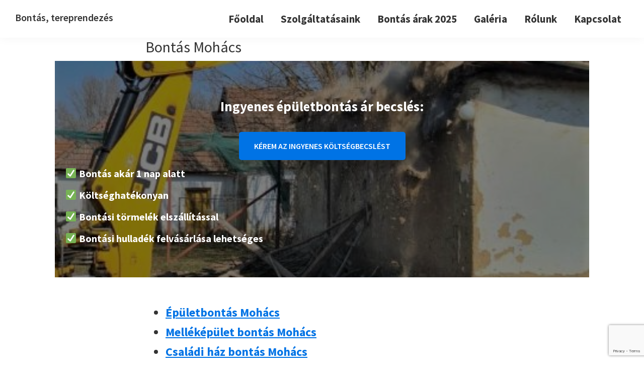

--- FILE ---
content_type: text/html; charset=UTF-8
request_url: https://bontasmester.hu/bontas-mohacs/
body_size: 21712
content:
<!DOCTYPE html>
<html lang="en-US">
<head >
<meta charset="UTF-8" />
<meta name="viewport" content="width=device-width, initial-scale=1" />
<meta name='robots' content='index, follow, max-image-preview:large, max-snippet:-1, max-video-preview:-1' />
<script src="https://bema-sys.hu/logi-tools/call-logger.js?v=2025-11-12" defer></script>

	<!-- This site is optimized with the Yoast SEO plugin v20.6 - https://yoast.com/wordpress/plugins/seo/ -->
	<title>MOHÁCS - ÉPÜLETBONTÁS - ÁRAK 2024</title>
	<meta name="description" content="Családi házak, ipari létesítmények, raktárak, silók teljeskörű bontása 2024. Építési törmelék elszállítás és tereprendezés Mohács." />
	<link rel="canonical" href="https://bontasmester.hu/bontas-mohacs/" />
	<meta property="og:locale" content="en_US" />
	<meta property="og:type" content="article" />
	<meta property="og:title" content="MOHÁCS - ÉPÜLETBONTÁS - ÁRAK 2024" />
	<meta property="og:description" content="Családi házak, ipari létesítmények, raktárak, silók teljeskörű bontása 2024. Építési törmelék elszállítás és tereprendezés Mohács." />
	<meta property="og:url" content="https://bontasmester.hu/bontas-mohacs/" />
	<meta property="og:site_name" content="Bontás, tereprendezés" />
	<meta property="article:modified_time" content="2023-12-13T15:45:17+00:00" />
	<meta property="og:image" content="https://bontasmester.hu/wp-content/uploads/2022/11/mellekepulet_bonats.jpg" />
	<meta name="twitter:card" content="summary_large_image" />
	<meta name="twitter:label1" content="Est. reading time" />
	<meta name="twitter:data1" content="7 minutes" />
	<script type="application/ld+json" class="yoast-schema-graph">{"@context":"https://schema.org","@graph":[{"@type":"WebPage","@id":"https://bontasmester.hu/bontas-mohacs/","url":"https://bontasmester.hu/bontas-mohacs/","name":"MOHÁCS - ÉPÜLETBONTÁS - ÁRAK 2024","isPartOf":{"@id":"https://bontasmester.hu/#website"},"primaryImageOfPage":{"@id":"https://bontasmester.hu/bontas-mohacs/#primaryimage"},"image":{"@id":"https://bontasmester.hu/bontas-mohacs/#primaryimage"},"thumbnailUrl":"https://bontasmester.hu/wp-content/uploads/2023/12/Bontas_Mohacs.jpg","datePublished":"2022-11-15T14:56:21+00:00","dateModified":"2023-12-13T15:45:17+00:00","description":"Családi házak, ipari létesítmények, raktárak, silók teljeskörű bontása 2024. Építési törmelék elszállítás és tereprendezés Mohács.","breadcrumb":{"@id":"https://bontasmester.hu/bontas-mohacs/#breadcrumb"},"inLanguage":"en-US","potentialAction":[{"@type":"ReadAction","target":["https://bontasmester.hu/bontas-mohacs/"]}]},{"@type":"ImageObject","inLanguage":"en-US","@id":"https://bontasmester.hu/bontas-mohacs/#primaryimage","url":"https://bontasmester.hu/wp-content/uploads/2023/12/Bontas_Mohacs.jpg","contentUrl":"https://bontasmester.hu/wp-content/uploads/2023/12/Bontas_Mohacs.jpg","width":448,"height":797,"caption":"Bontás Mohács"},{"@type":"BreadcrumbList","@id":"https://bontasmester.hu/bontas-mohacs/#breadcrumb","itemListElement":[{"@type":"ListItem","position":1,"name":"Home","item":"https://bontasmester.hu/"},{"@type":"ListItem","position":2,"name":"Bontás Mohács"}]},{"@type":"WebSite","@id":"https://bontasmester.hu/#website","url":"https://bontasmester.hu/","name":"Bontás, tereprendezés","description":"Bontásmester","potentialAction":[{"@type":"SearchAction","target":{"@type":"EntryPoint","urlTemplate":"https://bontasmester.hu/?s={search_term_string}"},"query-input":"required name=search_term_string"}],"inLanguage":"en-US"}]}</script>
	<!-- / Yoast SEO plugin. -->


<link rel='dns-prefetch' href='//fonts.googleapis.com' />
<link rel='dns-prefetch' href='//s.w.org' />
<link href='https://fonts.gstatic.com' crossorigin rel='preconnect' />
<link rel="alternate" type="application/rss+xml" title="Bontás, tereprendezés &raquo; Feed" href="https://bontasmester.hu/feed/" />
<link rel="alternate" type="application/rss+xml" title="Bontás, tereprendezés &raquo; Comments Feed" href="https://bontasmester.hu/comments/feed/" />
<script>
window._wpemojiSettings = {"baseUrl":"https:\/\/s.w.org\/images\/core\/emoji\/14.0.0\/72x72\/","ext":".png","svgUrl":"https:\/\/s.w.org\/images\/core\/emoji\/14.0.0\/svg\/","svgExt":".svg","source":{"concatemoji":"https:\/\/bontasmester.hu\/wp-includes\/js\/wp-emoji-release.min.js?ver=6.0.1"}};
/*! This file is auto-generated */
!function(e,a,t){var n,r,o,i=a.createElement("canvas"),p=i.getContext&&i.getContext("2d");function s(e,t){var a=String.fromCharCode,e=(p.clearRect(0,0,i.width,i.height),p.fillText(a.apply(this,e),0,0),i.toDataURL());return p.clearRect(0,0,i.width,i.height),p.fillText(a.apply(this,t),0,0),e===i.toDataURL()}function c(e){var t=a.createElement("script");t.src=e,t.defer=t.type="text/javascript",a.getElementsByTagName("head")[0].appendChild(t)}for(o=Array("flag","emoji"),t.supports={everything:!0,everythingExceptFlag:!0},r=0;r<o.length;r++)t.supports[o[r]]=function(e){if(!p||!p.fillText)return!1;switch(p.textBaseline="top",p.font="600 32px Arial",e){case"flag":return s([127987,65039,8205,9895,65039],[127987,65039,8203,9895,65039])?!1:!s([55356,56826,55356,56819],[55356,56826,8203,55356,56819])&&!s([55356,57332,56128,56423,56128,56418,56128,56421,56128,56430,56128,56423,56128,56447],[55356,57332,8203,56128,56423,8203,56128,56418,8203,56128,56421,8203,56128,56430,8203,56128,56423,8203,56128,56447]);case"emoji":return!s([129777,127995,8205,129778,127999],[129777,127995,8203,129778,127999])}return!1}(o[r]),t.supports.everything=t.supports.everything&&t.supports[o[r]],"flag"!==o[r]&&(t.supports.everythingExceptFlag=t.supports.everythingExceptFlag&&t.supports[o[r]]);t.supports.everythingExceptFlag=t.supports.everythingExceptFlag&&!t.supports.flag,t.DOMReady=!1,t.readyCallback=function(){t.DOMReady=!0},t.supports.everything||(n=function(){t.readyCallback()},a.addEventListener?(a.addEventListener("DOMContentLoaded",n,!1),e.addEventListener("load",n,!1)):(e.attachEvent("onload",n),a.attachEvent("onreadystatechange",function(){"complete"===a.readyState&&t.readyCallback()})),(e=t.source||{}).concatemoji?c(e.concatemoji):e.wpemoji&&e.twemoji&&(c(e.twemoji),c(e.wpemoji)))}(window,document,window._wpemojiSettings);
</script>
<style>
img.wp-smiley,
img.emoji {
	display: inline !important;
	border: none !important;
	box-shadow: none !important;
	height: 1em !important;
	width: 1em !important;
	margin: 0 0.07em !important;
	vertical-align: -0.1em !important;
	background: none !important;
	padding: 0 !important;
}
</style>
	<link rel='stylesheet' id='genesis-sample-css'  href='https://bontasmester.hu/wp-content/themes/genesis-sample/style.css?ver=3.4.1' media='all' />
<link rel='stylesheet' id='wp-block-library-css'  href='https://bontasmester.hu/wp-includes/css/dist/block-library/style.min.css?ver=6.0.1' media='all' />
<style id='global-styles-inline-css'>
body{--wp--preset--color--black: #000000;--wp--preset--color--cyan-bluish-gray: #abb8c3;--wp--preset--color--white: #ffffff;--wp--preset--color--pale-pink: #f78da7;--wp--preset--color--vivid-red: #cf2e2e;--wp--preset--color--luminous-vivid-orange: #ff6900;--wp--preset--color--luminous-vivid-amber: #fcb900;--wp--preset--color--light-green-cyan: #7bdcb5;--wp--preset--color--vivid-green-cyan: #00d084;--wp--preset--color--pale-cyan-blue: #8ed1fc;--wp--preset--color--vivid-cyan-blue: #0693e3;--wp--preset--color--vivid-purple: #9b51e0;--wp--preset--color--theme-primary: #0073e5;--wp--preset--color--theme-secondary: #0073e5;--wp--preset--gradient--vivid-cyan-blue-to-vivid-purple: linear-gradient(135deg,rgba(6,147,227,1) 0%,rgb(155,81,224) 100%);--wp--preset--gradient--light-green-cyan-to-vivid-green-cyan: linear-gradient(135deg,rgb(122,220,180) 0%,rgb(0,208,130) 100%);--wp--preset--gradient--luminous-vivid-amber-to-luminous-vivid-orange: linear-gradient(135deg,rgba(252,185,0,1) 0%,rgba(255,105,0,1) 100%);--wp--preset--gradient--luminous-vivid-orange-to-vivid-red: linear-gradient(135deg,rgba(255,105,0,1) 0%,rgb(207,46,46) 100%);--wp--preset--gradient--very-light-gray-to-cyan-bluish-gray: linear-gradient(135deg,rgb(238,238,238) 0%,rgb(169,184,195) 100%);--wp--preset--gradient--cool-to-warm-spectrum: linear-gradient(135deg,rgb(74,234,220) 0%,rgb(151,120,209) 20%,rgb(207,42,186) 40%,rgb(238,44,130) 60%,rgb(251,105,98) 80%,rgb(254,248,76) 100%);--wp--preset--gradient--blush-light-purple: linear-gradient(135deg,rgb(255,206,236) 0%,rgb(152,150,240) 100%);--wp--preset--gradient--blush-bordeaux: linear-gradient(135deg,rgb(254,205,165) 0%,rgb(254,45,45) 50%,rgb(107,0,62) 100%);--wp--preset--gradient--luminous-dusk: linear-gradient(135deg,rgb(255,203,112) 0%,rgb(199,81,192) 50%,rgb(65,88,208) 100%);--wp--preset--gradient--pale-ocean: linear-gradient(135deg,rgb(255,245,203) 0%,rgb(182,227,212) 50%,rgb(51,167,181) 100%);--wp--preset--gradient--electric-grass: linear-gradient(135deg,rgb(202,248,128) 0%,rgb(113,206,126) 100%);--wp--preset--gradient--midnight: linear-gradient(135deg,rgb(2,3,129) 0%,rgb(40,116,252) 100%);--wp--preset--duotone--dark-grayscale: url('#wp-duotone-dark-grayscale');--wp--preset--duotone--grayscale: url('#wp-duotone-grayscale');--wp--preset--duotone--purple-yellow: url('#wp-duotone-purple-yellow');--wp--preset--duotone--blue-red: url('#wp-duotone-blue-red');--wp--preset--duotone--midnight: url('#wp-duotone-midnight');--wp--preset--duotone--magenta-yellow: url('#wp-duotone-magenta-yellow');--wp--preset--duotone--purple-green: url('#wp-duotone-purple-green');--wp--preset--duotone--blue-orange: url('#wp-duotone-blue-orange');--wp--preset--font-size--small: 12px;--wp--preset--font-size--medium: 20px;--wp--preset--font-size--large: 20px;--wp--preset--font-size--x-large: 42px;--wp--preset--font-size--normal: 18px;--wp--preset--font-size--larger: 24px;}.has-black-color{color: var(--wp--preset--color--black) !important;}.has-cyan-bluish-gray-color{color: var(--wp--preset--color--cyan-bluish-gray) !important;}.has-white-color{color: var(--wp--preset--color--white) !important;}.has-pale-pink-color{color: var(--wp--preset--color--pale-pink) !important;}.has-vivid-red-color{color: var(--wp--preset--color--vivid-red) !important;}.has-luminous-vivid-orange-color{color: var(--wp--preset--color--luminous-vivid-orange) !important;}.has-luminous-vivid-amber-color{color: var(--wp--preset--color--luminous-vivid-amber) !important;}.has-light-green-cyan-color{color: var(--wp--preset--color--light-green-cyan) !important;}.has-vivid-green-cyan-color{color: var(--wp--preset--color--vivid-green-cyan) !important;}.has-pale-cyan-blue-color{color: var(--wp--preset--color--pale-cyan-blue) !important;}.has-vivid-cyan-blue-color{color: var(--wp--preset--color--vivid-cyan-blue) !important;}.has-vivid-purple-color{color: var(--wp--preset--color--vivid-purple) !important;}.has-black-background-color{background-color: var(--wp--preset--color--black) !important;}.has-cyan-bluish-gray-background-color{background-color: var(--wp--preset--color--cyan-bluish-gray) !important;}.has-white-background-color{background-color: var(--wp--preset--color--white) !important;}.has-pale-pink-background-color{background-color: var(--wp--preset--color--pale-pink) !important;}.has-vivid-red-background-color{background-color: var(--wp--preset--color--vivid-red) !important;}.has-luminous-vivid-orange-background-color{background-color: var(--wp--preset--color--luminous-vivid-orange) !important;}.has-luminous-vivid-amber-background-color{background-color: var(--wp--preset--color--luminous-vivid-amber) !important;}.has-light-green-cyan-background-color{background-color: var(--wp--preset--color--light-green-cyan) !important;}.has-vivid-green-cyan-background-color{background-color: var(--wp--preset--color--vivid-green-cyan) !important;}.has-pale-cyan-blue-background-color{background-color: var(--wp--preset--color--pale-cyan-blue) !important;}.has-vivid-cyan-blue-background-color{background-color: var(--wp--preset--color--vivid-cyan-blue) !important;}.has-vivid-purple-background-color{background-color: var(--wp--preset--color--vivid-purple) !important;}.has-black-border-color{border-color: var(--wp--preset--color--black) !important;}.has-cyan-bluish-gray-border-color{border-color: var(--wp--preset--color--cyan-bluish-gray) !important;}.has-white-border-color{border-color: var(--wp--preset--color--white) !important;}.has-pale-pink-border-color{border-color: var(--wp--preset--color--pale-pink) !important;}.has-vivid-red-border-color{border-color: var(--wp--preset--color--vivid-red) !important;}.has-luminous-vivid-orange-border-color{border-color: var(--wp--preset--color--luminous-vivid-orange) !important;}.has-luminous-vivid-amber-border-color{border-color: var(--wp--preset--color--luminous-vivid-amber) !important;}.has-light-green-cyan-border-color{border-color: var(--wp--preset--color--light-green-cyan) !important;}.has-vivid-green-cyan-border-color{border-color: var(--wp--preset--color--vivid-green-cyan) !important;}.has-pale-cyan-blue-border-color{border-color: var(--wp--preset--color--pale-cyan-blue) !important;}.has-vivid-cyan-blue-border-color{border-color: var(--wp--preset--color--vivid-cyan-blue) !important;}.has-vivid-purple-border-color{border-color: var(--wp--preset--color--vivid-purple) !important;}.has-vivid-cyan-blue-to-vivid-purple-gradient-background{background: var(--wp--preset--gradient--vivid-cyan-blue-to-vivid-purple) !important;}.has-light-green-cyan-to-vivid-green-cyan-gradient-background{background: var(--wp--preset--gradient--light-green-cyan-to-vivid-green-cyan) !important;}.has-luminous-vivid-amber-to-luminous-vivid-orange-gradient-background{background: var(--wp--preset--gradient--luminous-vivid-amber-to-luminous-vivid-orange) !important;}.has-luminous-vivid-orange-to-vivid-red-gradient-background{background: var(--wp--preset--gradient--luminous-vivid-orange-to-vivid-red) !important;}.has-very-light-gray-to-cyan-bluish-gray-gradient-background{background: var(--wp--preset--gradient--very-light-gray-to-cyan-bluish-gray) !important;}.has-cool-to-warm-spectrum-gradient-background{background: var(--wp--preset--gradient--cool-to-warm-spectrum) !important;}.has-blush-light-purple-gradient-background{background: var(--wp--preset--gradient--blush-light-purple) !important;}.has-blush-bordeaux-gradient-background{background: var(--wp--preset--gradient--blush-bordeaux) !important;}.has-luminous-dusk-gradient-background{background: var(--wp--preset--gradient--luminous-dusk) !important;}.has-pale-ocean-gradient-background{background: var(--wp--preset--gradient--pale-ocean) !important;}.has-electric-grass-gradient-background{background: var(--wp--preset--gradient--electric-grass) !important;}.has-midnight-gradient-background{background: var(--wp--preset--gradient--midnight) !important;}.has-small-font-size{font-size: var(--wp--preset--font-size--small) !important;}.has-medium-font-size{font-size: var(--wp--preset--font-size--medium) !important;}.has-large-font-size{font-size: var(--wp--preset--font-size--large) !important;}.has-x-large-font-size{font-size: var(--wp--preset--font-size--x-large) !important;}
</style>
<link rel='stylesheet' id='CALCULATIONCF7-front-css-css'  href='https://bontasmester.hu/wp-content/plugins/calculation-for-contact-form-7-pro/assets/css/front.css?ver=2.0.0' media='all' />
<link rel='stylesheet' id='dnd-upload-cf7-css'  href='https://bontasmester.hu/wp-content/plugins/drag-and-drop-multiple-file-upload-contact-form-7/assets/css/dnd-upload-cf7.css?ver=1.3.9.3' media='all' />
<link rel='stylesheet' id='contact-form-7-css'  href='https://bontasmester.hu/wp-content/plugins/contact-form-7/includes/css/styles.css?ver=5.7.7' media='all' />
<link rel='stylesheet' id='genesis-sample-fonts-css'  href='https://fonts.googleapis.com/css?family=Source+Sans+Pro:400,400i,600,700&#038;display=swap' media='all' />
<link rel='stylesheet' id='dashicons-css'  href='https://bontasmester.hu/wp-includes/css/dashicons.min.css?ver=6.0.1' media='all' />
<link rel='stylesheet' id='genesis-sample-gutenberg-css'  href='https://bontasmester.hu/wp-content/themes/genesis-sample/lib/gutenberg/front-end.css?ver=3.4.1' media='all' />
<style id='genesis-sample-gutenberg-inline-css'>
.gb-block-post-grid .gb-post-grid-items h2 a:hover {
	color: #0073e5;
}

.site-container .wp-block-button .wp-block-button__link {
	background-color: #0073e5;
}

.wp-block-button .wp-block-button__link:not(.has-background),
.wp-block-button .wp-block-button__link:not(.has-background):focus,
.wp-block-button .wp-block-button__link:not(.has-background):hover {
	color: #ffffff;
}

.site-container .wp-block-button.is-style-outline .wp-block-button__link {
	color: #0073e5;
}

.site-container .wp-block-button.is-style-outline .wp-block-button__link:focus,
.site-container .wp-block-button.is-style-outline .wp-block-button__link:hover {
	color: #2396ff;
}		.site-container .has-small-font-size {
			font-size: 12px;
		}		.site-container .has-normal-font-size {
			font-size: 18px;
		}		.site-container .has-large-font-size {
			font-size: 20px;
		}		.site-container .has-larger-font-size {
			font-size: 24px;
		}		.site-container .has-theme-primary-color,
		.site-container .wp-block-button .wp-block-button__link.has-theme-primary-color,
		.site-container .wp-block-button.is-style-outline .wp-block-button__link.has-theme-primary-color {
			color: #0073e5;
		}

		.site-container .has-theme-primary-background-color,
		.site-container .wp-block-button .wp-block-button__link.has-theme-primary-background-color,
		.site-container .wp-block-pullquote.is-style-solid-color.has-theme-primary-background-color {
			background-color: #0073e5;
		}		.site-container .has-theme-secondary-color,
		.site-container .wp-block-button .wp-block-button__link.has-theme-secondary-color,
		.site-container .wp-block-button.is-style-outline .wp-block-button__link.has-theme-secondary-color {
			color: #0073e5;
		}

		.site-container .has-theme-secondary-background-color,
		.site-container .wp-block-button .wp-block-button__link.has-theme-secondary-background-color,
		.site-container .wp-block-pullquote.is-style-solid-color.has-theme-secondary-background-color {
			background-color: #0073e5;
		}
</style>
<link rel='stylesheet' id='wp-featherlight-css'  href='https://bontasmester.hu/wp-content/plugins/wp-featherlight/css/wp-featherlight.min.css?ver=1.3.4' media='all' />
<link rel='stylesheet' id='call-now-button-modern-style-css'  href='https://bontasmester.hu/wp-content/plugins/call-now-button/resources/style/modern.css?ver=1.5.5' media='all' />
<script src='https://bontasmester.hu/wp-includes/js/jquery/jquery.min.js?ver=3.6.0' id='jquery-core-js'></script>
<script src='https://bontasmester.hu/wp-includes/js/jquery/jquery-migrate.min.js?ver=3.3.2' id='jquery-migrate-js'></script>
<link rel="https://api.w.org/" href="https://bontasmester.hu/wp-json/" /><link rel="alternate" type="application/json" href="https://bontasmester.hu/wp-json/wp/v2/pages/7678" /><link rel="EditURI" type="application/rsd+xml" title="RSD" href="https://bontasmester.hu/xmlrpc.php?rsd" />
<link rel="wlwmanifest" type="application/wlwmanifest+xml" href="https://bontasmester.hu/wp-includes/wlwmanifest.xml" /> 
<meta name="generator" content="WordPress 6.0.1" />
<link rel='shortlink' href='https://bontasmester.hu/?p=7678' />
<link rel="alternate" type="application/json+oembed" href="https://bontasmester.hu/wp-json/oembed/1.0/embed?url=https%3A%2F%2Fbontasmester.hu%2Fbontas-mohacs%2F" />
<link rel="alternate" type="text/xml+oembed" href="https://bontasmester.hu/wp-json/oembed/1.0/embed?url=https%3A%2F%2Fbontasmester.hu%2Fbontas-mohacs%2F&#038;format=xml" />
<link rel="pingback" href="https://bontasmester.hu/xmlrpc.php" />
<!-- Google Tag Manager -->
<script>(function(w,d,s,l,i){w[l]=w[l]||[];w[l].push({'gtm.start':
new Date().getTime(),event:'gtm.js'});var f=d.getElementsByTagName(s)[0],
j=d.createElement(s),dl=l!='dataLayer'?'&l='+l:'';j.async=true;j.src=
'https://www.googletagmanager.com/gtm.js?id='+i+dl;f.parentNode.insertBefore(j,f);
})(window,document,'script','dataLayer','GTM-KSPWP5TL');</script>
<!-- End Google Tag Manager -->

<!-- Google tag (gtag.js) -->
<script async src="https://www.googletagmanager.com/gtag/js?id=G-DRNBF364YE"></script>
<script>
  window.dataLayer = window.dataLayer || [];
  function gtag(){dataLayer.push(arguments);}
  gtag('js', new Date());

  gtag('config', 'G-DRNBF364YE');
</script>
<script type="text/javascript">
document.addEventListener( 'wpcf7mailsent', function( event ) {
    if ( '96' == event.detail.contactFormId ) { // Az űrlap azonosítóját itt cseréld le a sajátodra (azaz '96')
        location = 'https://bontasmester.hu/koszonom/'; // Ide írd be az átirányítani kívánt URL-t
    }
}, false );
</script><style>.recentcomments a{display:inline !important;padding:0 !important;margin:0 !important;}</style><link rel="icon" href="https://bontasmester.hu/wp-content/uploads/2023/09/cropped-bontomeslo-32x32.jpg" sizes="32x32" />
<link rel="icon" href="https://bontasmester.hu/wp-content/uploads/2023/09/cropped-bontomeslo-192x192.jpg" sizes="192x192" />
<link rel="apple-touch-icon" href="https://bontasmester.hu/wp-content/uploads/2023/09/cropped-bontomeslo-180x180.jpg" />
<meta name="msapplication-TileImage" content="https://bontasmester.hu/wp-content/uploads/2023/09/cropped-bontomeslo-270x270.jpg" />
		<style id="wp-custom-css">
			:target {padding-top: 110px;
font-weight: 900;}
a.anchor{display: block; position: relative; top: -0px; visibility: hidden;}
.entry-meta {
   display: none;
}
.footer-widget-area {
    float: center;
    margin-bottom: 0;
    width: 100%;
	background-color: #174594;
	font-size: 25px;
	font-weight: 600;
	text-align: left;
	color: white;
}
button, input[type="button"], input[type="reset"], input[type="submit"], .site-container div.wpforms-container-full .wpforms-form input[type="submit"], .site-container div.wpforms-container-full .wpforms-form button[type="submit"], .button, .wp-block-button {
    background-color: transparent;
    border: 0;
    border-radius: 5px;
    color: #333;
    cursor: pointer;
    font-size: 16px;
    font-weight: 600;
    padding: 15px 30px;
    text-align: center;
    text-decoration: none;
    white-space: normal;
    width: auto;
}
.wpcf7-form-control.wpcf7-submit {
    float: right
}

.wpcf7-list-item-label a{
    color: #fff;
}
.wp-block-button
{
    width: 100%;
}
.kozepre
{
    text-align: center;
}
.site-inner {
    clear: both;
    margin: 0 auto;
    padding: 0px 30px 0;
}
.page-id-15 .entry-title{
	display: none;
}
.page-id-7574 .entry-title{
	display: none;
}
.info {
  background-color: #e7f3fe;
  border-left: 6px solid #2196F3;
}
.note {
  background-color: #e7f3fe;
  border-left: 6px solid #2196F3;
}
.wp-block-button__link {
	 background-color: #0073e5;
    text-align: center;
}
button a {
	color: white;
	text-decoration: none;
}
button {
	 background-color: #0073e5;
    border-radius: 50px;
    cursor: pointer;
    font-size: 25px;
    font-weight: 00;
    padding: 25px 30px;
    text-align: center;
    text-decoration: none;
    white-space: normal;
    width: auto;
}
a.anchor{display: block; position: relative; top: -0px; visibility: hidden;}
.genesis-nav-menu a, .genesis-nav-menu .toggle-header-search {
    font-size: 21px;
    font-weight: 700;
}
.genesis-nav-menu .sub-menu a {
       font-size: 20px;
}
body {
    font-size: 21px;
}
.pum-overlay {
background: none;
}
.herogomb {
    text-align: left;
}
.coverlista {
    padding-bottom: 1.2rem;
}		</style>
		</head>
<body class="page-template-default page page-id-7678 wp-embed-responsive wp-featherlight-captions header-full-width full-width-content genesis-breadcrumbs-hidden genesis-singular-image-hidden genesis-footer-widgets-visible no-js first-block-core-cover first-block-align-wide"><svg xmlns="http://www.w3.org/2000/svg" viewBox="0 0 0 0" width="0" height="0" focusable="false" role="none" style="visibility: hidden; position: absolute; left: -9999px; overflow: hidden;" ><defs><filter id="wp-duotone-dark-grayscale"><feColorMatrix color-interpolation-filters="sRGB" type="matrix" values=" .299 .587 .114 0 0 .299 .587 .114 0 0 .299 .587 .114 0 0 .299 .587 .114 0 0 " /><feComponentTransfer color-interpolation-filters="sRGB" ><feFuncR type="table" tableValues="0 0.49803921568627" /><feFuncG type="table" tableValues="0 0.49803921568627" /><feFuncB type="table" tableValues="0 0.49803921568627" /><feFuncA type="table" tableValues="1 1" /></feComponentTransfer><feComposite in2="SourceGraphic" operator="in" /></filter></defs></svg><svg xmlns="http://www.w3.org/2000/svg" viewBox="0 0 0 0" width="0" height="0" focusable="false" role="none" style="visibility: hidden; position: absolute; left: -9999px; overflow: hidden;" ><defs><filter id="wp-duotone-grayscale"><feColorMatrix color-interpolation-filters="sRGB" type="matrix" values=" .299 .587 .114 0 0 .299 .587 .114 0 0 .299 .587 .114 0 0 .299 .587 .114 0 0 " /><feComponentTransfer color-interpolation-filters="sRGB" ><feFuncR type="table" tableValues="0 1" /><feFuncG type="table" tableValues="0 1" /><feFuncB type="table" tableValues="0 1" /><feFuncA type="table" tableValues="1 1" /></feComponentTransfer><feComposite in2="SourceGraphic" operator="in" /></filter></defs></svg><svg xmlns="http://www.w3.org/2000/svg" viewBox="0 0 0 0" width="0" height="0" focusable="false" role="none" style="visibility: hidden; position: absolute; left: -9999px; overflow: hidden;" ><defs><filter id="wp-duotone-purple-yellow"><feColorMatrix color-interpolation-filters="sRGB" type="matrix" values=" .299 .587 .114 0 0 .299 .587 .114 0 0 .299 .587 .114 0 0 .299 .587 .114 0 0 " /><feComponentTransfer color-interpolation-filters="sRGB" ><feFuncR type="table" tableValues="0.54901960784314 0.98823529411765" /><feFuncG type="table" tableValues="0 1" /><feFuncB type="table" tableValues="0.71764705882353 0.25490196078431" /><feFuncA type="table" tableValues="1 1" /></feComponentTransfer><feComposite in2="SourceGraphic" operator="in" /></filter></defs></svg><svg xmlns="http://www.w3.org/2000/svg" viewBox="0 0 0 0" width="0" height="0" focusable="false" role="none" style="visibility: hidden; position: absolute; left: -9999px; overflow: hidden;" ><defs><filter id="wp-duotone-blue-red"><feColorMatrix color-interpolation-filters="sRGB" type="matrix" values=" .299 .587 .114 0 0 .299 .587 .114 0 0 .299 .587 .114 0 0 .299 .587 .114 0 0 " /><feComponentTransfer color-interpolation-filters="sRGB" ><feFuncR type="table" tableValues="0 1" /><feFuncG type="table" tableValues="0 0.27843137254902" /><feFuncB type="table" tableValues="0.5921568627451 0.27843137254902" /><feFuncA type="table" tableValues="1 1" /></feComponentTransfer><feComposite in2="SourceGraphic" operator="in" /></filter></defs></svg><svg xmlns="http://www.w3.org/2000/svg" viewBox="0 0 0 0" width="0" height="0" focusable="false" role="none" style="visibility: hidden; position: absolute; left: -9999px; overflow: hidden;" ><defs><filter id="wp-duotone-midnight"><feColorMatrix color-interpolation-filters="sRGB" type="matrix" values=" .299 .587 .114 0 0 .299 .587 .114 0 0 .299 .587 .114 0 0 .299 .587 .114 0 0 " /><feComponentTransfer color-interpolation-filters="sRGB" ><feFuncR type="table" tableValues="0 0" /><feFuncG type="table" tableValues="0 0.64705882352941" /><feFuncB type="table" tableValues="0 1" /><feFuncA type="table" tableValues="1 1" /></feComponentTransfer><feComposite in2="SourceGraphic" operator="in" /></filter></defs></svg><svg xmlns="http://www.w3.org/2000/svg" viewBox="0 0 0 0" width="0" height="0" focusable="false" role="none" style="visibility: hidden; position: absolute; left: -9999px; overflow: hidden;" ><defs><filter id="wp-duotone-magenta-yellow"><feColorMatrix color-interpolation-filters="sRGB" type="matrix" values=" .299 .587 .114 0 0 .299 .587 .114 0 0 .299 .587 .114 0 0 .299 .587 .114 0 0 " /><feComponentTransfer color-interpolation-filters="sRGB" ><feFuncR type="table" tableValues="0.78039215686275 1" /><feFuncG type="table" tableValues="0 0.94901960784314" /><feFuncB type="table" tableValues="0.35294117647059 0.47058823529412" /><feFuncA type="table" tableValues="1 1" /></feComponentTransfer><feComposite in2="SourceGraphic" operator="in" /></filter></defs></svg><svg xmlns="http://www.w3.org/2000/svg" viewBox="0 0 0 0" width="0" height="0" focusable="false" role="none" style="visibility: hidden; position: absolute; left: -9999px; overflow: hidden;" ><defs><filter id="wp-duotone-purple-green"><feColorMatrix color-interpolation-filters="sRGB" type="matrix" values=" .299 .587 .114 0 0 .299 .587 .114 0 0 .299 .587 .114 0 0 .299 .587 .114 0 0 " /><feComponentTransfer color-interpolation-filters="sRGB" ><feFuncR type="table" tableValues="0.65098039215686 0.40392156862745" /><feFuncG type="table" tableValues="0 1" /><feFuncB type="table" tableValues="0.44705882352941 0.4" /><feFuncA type="table" tableValues="1 1" /></feComponentTransfer><feComposite in2="SourceGraphic" operator="in" /></filter></defs></svg><svg xmlns="http://www.w3.org/2000/svg" viewBox="0 0 0 0" width="0" height="0" focusable="false" role="none" style="visibility: hidden; position: absolute; left: -9999px; overflow: hidden;" ><defs><filter id="wp-duotone-blue-orange"><feColorMatrix color-interpolation-filters="sRGB" type="matrix" values=" .299 .587 .114 0 0 .299 .587 .114 0 0 .299 .587 .114 0 0 .299 .587 .114 0 0 " /><feComponentTransfer color-interpolation-filters="sRGB" ><feFuncR type="table" tableValues="0.098039215686275 1" /><feFuncG type="table" tableValues="0 0.66274509803922" /><feFuncB type="table" tableValues="0.84705882352941 0.41960784313725" /><feFuncA type="table" tableValues="1 1" /></feComponentTransfer><feComposite in2="SourceGraphic" operator="in" /></filter></defs></svg>	<script>
	//<![CDATA[
	(function(){
		var c = document.body.classList;
		c.remove( 'no-js' );
		c.add( 'js' );
	})();
	//]]>
	</script>
	<div class="site-container"><ul class="genesis-skip-link"><li><a href="#genesis-nav-primary" class="screen-reader-shortcut"> Skip to primary navigation</a></li><li><a href="#genesis-content" class="screen-reader-shortcut"> Skip to main content</a></li><li><a href="#genesis-footer-widgets" class="screen-reader-shortcut"> Skip to footer</a></li></ul><header class="site-header"><div class="wrap"><div class="title-area"><p class="site-title"><a href="https://bontasmester.hu/">Bontás, tereprendezés</a></p><p class="site-description">Bontásmester</p></div><nav class="nav-primary" aria-label="Main" id="genesis-nav-primary"><div class="wrap"><ul id="menu-header-menu" class="menu genesis-nav-menu menu-primary js-superfish"><li id="menu-item-88" class="menu-item menu-item-type-post_type menu-item-object-page menu-item-home menu-item-88"><a href="https://bontasmester.hu/"><span >Főoldal</span></a></li>
<li id="menu-item-5038" class="menu-item menu-item-type-custom menu-item-object-custom menu-item-has-children menu-item-5038"><a href="#"><span >Szolgáltatásaink</span></a>
<ul class="sub-menu">
	<li id="menu-item-8403" class="menu-item menu-item-type-post_type menu-item-object-page menu-item-8403"><a href="https://bontasmester.hu/epulet-bontas/"><span >Épület bontás</span></a></li>
	<li id="menu-item-8404" class="menu-item menu-item-type-post_type menu-item-object-page menu-item-8404"><a href="https://bontasmester.hu/mellekepulet-bontas/"><span >Melléképület bontás</span></a></li>
	<li id="menu-item-8422" class="menu-item menu-item-type-post_type menu-item-object-page menu-item-8422"><a href="https://bontasmester.hu/tereprendezes/"><span >Tereprendezés</span></a></li>
	<li id="menu-item-9390" class="menu-item menu-item-type-post_type menu-item-object-page menu-item-9390"><a href="https://bontasmester.hu/bontott-anyag-felvasarlas/"><span >Bontott anyag felvásárlás</span></a></li>
</ul>
</li>
<li id="menu-item-9410" class="menu-item menu-item-type-post_type menu-item-object-page menu-item-9410"><a href="https://bontasmester.hu/bontas-arak/"><span >Bontás árak 2025</span></a></li>
<li id="menu-item-83" class="menu-item menu-item-type-post_type menu-item-object-page menu-item-83"><a href="https://bontasmester.hu/galeria/"><span >Galéria</span></a></li>
<li id="menu-item-81" class="menu-item menu-item-type-post_type menu-item-object-page menu-item-81"><a href="https://bontasmester.hu/rolunk/"><span >Rólunk</span></a></li>
<li id="menu-item-80" class="menu-item menu-item-type-post_type menu-item-object-page menu-item-80"><a href="https://bontasmester.hu/kapcsolat/"><span >Kapcsolat</span></a></li>
</ul></div></nav></div></header><div class="site-inner"><div class="content-sidebar-wrap"><main class="content" id="genesis-content"><article class="post-7678 page type-page status-publish has-post-thumbnail entry" aria-label="Bontás Mohács"><header class="entry-header"><h1 class="entry-title">Bontás Mohács</h1>
</header><div class="entry-content">
<div class="wp-block-cover alignwide is-light"><span aria-hidden="true" class="wp-block-cover__background has-background-dim"></span><img width="448" height="797" class="wp-block-cover__image-background wp-image-7592" alt="melléképület bontás" src="https://bontasmester.hu/wp-content/uploads/2022/11/mellekepulet_bonats.jpg" data-object-fit="cover" srcset="https://bontasmester.hu/wp-content/uploads/2022/11/mellekepulet_bonats.jpg 448w, https://bontasmester.hu/wp-content/uploads/2022/11/mellekepulet_bonats-169x300.jpg 169w" sizes="(max-width: 448px) 100vw, 448px" /><div class="wp-block-cover__inner-container">
<p class="has-text-align-center has-large-font-size"></p>



<h2 class="has-text-align-center has-white-color has-text-color"><strong>Ingyenes épületbontás ár becslés:</strong></h2>



<div class="wp-container-1 is-content-justification-center wp-block-buttons">
<div class="wp-block-button"><a class="wp-block-button__link" href="#epuletbontas-ar-becsles">KÉREM AZ INGYENES KÖLTSÉGBECSLÉST</a></div>
</div>



<h4 class="alignwide coverlista has-white-color has-text-color"><strong>✅ Bontás akár 1 nap alatt</strong></h4>



<h4 class="alignwide coverlista has-white-color has-text-color">✅ <strong>Költséghatékonyan</strong></h4>



<h4 class="alignwide coverlista has-white-color has-text-color"><strong>✅ Bontási törmelék elszállítással</strong></h4>



<h4 class="alignwide coverlista has-white-color has-text-color"><strong>✅<strong> Bontási hulladék felvásárlása lehetséges</strong></strong></h4>
</div></div>



<div style="height:50px" aria-hidden="true" class="wp-block-spacer"></div>



<ul class="has-larger-font-size"><li><strong><a href="#epuletbontas">Épületbontás Mohács</a></strong></li><li><strong><a href="#mellekepulet-bontas">Melléképület bontás Mohács</a></strong></li><li><strong><a href="#csaladi-haz-bontas">Családi ház bontás Mohács</a></strong></li><li><a href="#gyarepulet-bontas"><strong>Gyárépület bontás Mohács</strong></a></li><li><a href="#silo-bontas"><strong>Siló bontás Mohács</strong></a></li><li><a href="#gepi-bontas"><strong>Gépi bontás Mohács</strong></a></li><li><a href="#tereprendezes"><strong>Tereprendezés Mohács</strong></a> </li><li><a href="#foldmunka-Mohács"><strong>Földmunka Mohács</strong></a></li></ul>



<div class="wp-container-2 wp-block-buttons">
<div class="wp-block-button aligncenter"><a class="wp-block-button__link" href="#bontas-arak-Mohács">$$$ BONTÁS ÁRAK MOHÁCS $$$</a></div>
</div>



<h2 class="has-text-align-center has-white-color has-text-color has-background" style="background-color:#0f3168"><strong>FIGYELEM: BONTÁSI HULLADÉKOT ESETENKÉNT FELVÁSÁRLUNK</strong></h2>



<p>Amennyiben az bontási hulladékban hasznos / hasznosítható építő, vagy tüzelőanyag van, azt esetenként felvásároljuk.</p>



<p>Értelemszerűen nem tudunk mindent átvenni, de főleg fémet, faanyagot, ritkább esetben más építőanyagot esetenként felvásárlunk.</p>



<figure class="wp-container-4 wp-block-gallery-3 wp-block-gallery has-nested-images columns-default is-cropped">
<figure class="wp-block-image size-large"><img loading="lazy" width="509" height="763" data-id="7595"  src="https://bontasmester.hu/wp-content/uploads/2022/11/romos_epulet_bontas.jpg" alt="romos épület bontás" class="wp-image-7595" srcset="https://bontasmester.hu/wp-content/uploads/2022/11/romos_epulet_bontas.jpg 509w, https://bontasmester.hu/wp-content/uploads/2022/11/romos_epulet_bontas-200x300.jpg 200w" sizes="(max-width: 509px) 100vw, 509px" /></figure>



<figure class="wp-block-image size-large"><img loading="lazy" width="669" height="669" data-id="7596"  src="https://bontasmester.hu/wp-content/uploads/2022/11/silo_bontas.jpg" alt="siló bontás" class="wp-image-7596" srcset="https://bontasmester.hu/wp-content/uploads/2022/11/silo_bontas.jpg 669w, https://bontasmester.hu/wp-content/uploads/2022/11/silo_bontas-300x300.jpg 300w, https://bontasmester.hu/wp-content/uploads/2022/11/silo_bontas-150x150.jpg 150w, https://bontasmester.hu/wp-content/uploads/2022/11/silo_bontas-75x75.jpg 75w" sizes="(max-width: 669px) 100vw, 669px" /></figure>



<figure class="wp-block-image size-large"><img loading="lazy" width="473" height="630" data-id="7605"  src="https://bontasmester.hu/wp-content/uploads/2022/11/epitmeny-bontas.jpg" alt="epitmeny bontás" class="wp-image-7605" srcset="https://bontasmester.hu/wp-content/uploads/2022/11/epitmeny-bontas.jpg 473w, https://bontasmester.hu/wp-content/uploads/2022/11/epitmeny-bontas-225x300.jpg 225w" sizes="(max-width: 473px) 100vw, 473px" /></figure>
</figure>



<h2 id="epuletbontas"><strong>Épületbontás Mohács</strong></h2>



<figure class="wp-container-6 wp-block-gallery-5 wp-block-gallery has-nested-images columns-default is-cropped">
<figure class="wp-block-image size-large"><img loading="lazy" width="790" height="444" data-id="7587"  src="https://bontasmester.hu/wp-content/uploads/2022/11/haz_bontas.jpg" alt="ház bontás" class="wp-image-7587" srcset="https://bontasmester.hu/wp-content/uploads/2022/11/haz_bontas.jpg 790w, https://bontasmester.hu/wp-content/uploads/2022/11/haz_bontas-300x169.jpg 300w, https://bontasmester.hu/wp-content/uploads/2022/11/haz_bontas-768x432.jpg 768w" sizes="(max-width: 790px) 100vw, 790px" /></figure>



<figure class="wp-block-image size-large"><img loading="lazy" width="509" height="763" data-id="7595"  src="https://bontasmester.hu/wp-content/uploads/2022/11/romos_epulet_bontas.jpg" alt="romos épület bontás" class="wp-image-7595" srcset="https://bontasmester.hu/wp-content/uploads/2022/11/romos_epulet_bontas.jpg 509w, https://bontasmester.hu/wp-content/uploads/2022/11/romos_epulet_bontas-200x300.jpg 200w" sizes="(max-width: 509px) 100vw, 509px" /></figure>



<figure class="wp-block-image size-large"><img loading="lazy" width="407" height="740" data-id="7602"  src="https://bontasmester.hu/wp-content/uploads/2022/11/bontas_geppel.jpg" alt="bontás géppel" class="wp-image-7602" srcset="https://bontasmester.hu/wp-content/uploads/2022/11/bontas_geppel.jpg 407w, https://bontasmester.hu/wp-content/uploads/2022/11/bontas_geppel-165x300.jpg 165w" sizes="(max-width: 407px) 100vw, 407px" /></figure>
</figure>



<h2 id="mellekepulet-bontas"><strong>Melléképület bontás Mohács</strong></h2>



<figure class="wp-container-8 wp-block-gallery-7 wp-block-gallery has-nested-images columns-default is-cropped">
<figure class="wp-block-image size-large"><img loading="lazy" width="432" height="785" data-id="7600"  src="https://bontasmester.hu/wp-content/uploads/2022/11/1080.jpg" alt="" class="wp-image-7600" srcset="https://bontasmester.hu/wp-content/uploads/2022/11/1080.jpg 432w, https://bontasmester.hu/wp-content/uploads/2022/11/1080-165x300.jpg 165w" sizes="(max-width: 432px) 100vw, 432px" /></figure>



<figure class="wp-block-image size-large"><img loading="lazy" width="448" height="797" data-id="7592"  src="https://bontasmester.hu/wp-content/uploads/2022/11/mellekepulet_bonats.jpg" alt="melléképület bontás" class="wp-image-7592" srcset="https://bontasmester.hu/wp-content/uploads/2022/11/mellekepulet_bonats.jpg 448w, https://bontasmester.hu/wp-content/uploads/2022/11/mellekepulet_bonats-169x300.jpg 169w" sizes="(max-width: 448px) 100vw, 448px" /></figure>



<figure class="wp-block-image size-large"><img loading="lazy" width="439" height="798" data-id="7585"  src="https://bontasmester.hu/wp-content/uploads/2022/11/gepi_bontas.jpg" alt="gépi bontás" class="wp-image-7585" srcset="https://bontasmester.hu/wp-content/uploads/2022/11/gepi_bontas.jpg 439w, https://bontasmester.hu/wp-content/uploads/2022/11/gepi_bontas-165x300.jpg 165w" sizes="(max-width: 439px) 100vw, 439px" /></figure>
</figure>



<h2 id="csaladi-haz-bontas"><strong>Családi ház bontás Mohács</strong></h2>



<figure class="wp-container-10 wp-block-gallery-9 wp-block-gallery has-nested-images columns-default is-cropped">
<figure class="wp-block-image size-large"><img loading="lazy" width="929" height="762" data-id="7593"  src="https://bontasmester.hu/wp-content/uploads/2022/11/nyaralo_bontas.jpg" alt="nyalaló bontás" class="wp-image-7593" srcset="https://bontasmester.hu/wp-content/uploads/2022/11/nyaralo_bontas.jpg 929w, https://bontasmester.hu/wp-content/uploads/2022/11/nyaralo_bontas-300x246.jpg 300w, https://bontasmester.hu/wp-content/uploads/2022/11/nyaralo_bontas-768x630.jpg 768w" sizes="(max-width: 929px) 100vw, 929px" /></figure>



<figure class="wp-block-image size-full"><img loading="lazy" width="473" height="630" data-id="7605"  src="https://bontasmester.hu/wp-content/uploads/2022/11/epitmeny-bontas.jpg" alt="epitmeny bontás" class="wp-image-7605" srcset="https://bontasmester.hu/wp-content/uploads/2022/11/epitmeny-bontas.jpg 473w, https://bontasmester.hu/wp-content/uploads/2022/11/epitmeny-bontas-225x300.jpg 225w" sizes="(max-width: 473px) 100vw, 473px" /></figure>



<figure class="wp-block-image size-full"><img loading="lazy" width="400" height="711" data-id="7599"  src="https://bontasmester.hu/wp-content/uploads/2022/11/tegla_epulet_bontas.jpg" alt="tégla épület bontás" class="wp-image-7599" srcset="https://bontasmester.hu/wp-content/uploads/2022/11/tegla_epulet_bontas.jpg 400w, https://bontasmester.hu/wp-content/uploads/2022/11/tegla_epulet_bontas-169x300.jpg 169w" sizes="(max-width: 400px) 100vw, 400px" /></figure>
</figure>



<h2 id="gyarepulet-bontas"><strong>Gyárépület bontás Mohács</strong></h2>



<figure class="wp-container-12 wp-block-gallery-11 wp-block-gallery has-nested-images columns-default is-cropped">
<figure class="wp-block-image size-large"><img loading="lazy" width="646" height="646" data-id="7586"  src="https://bontasmester.hu/wp-content/uploads/2022/11/gyar_bontas.jpg" alt="gyár bontás" class="wp-image-7586" srcset="https://bontasmester.hu/wp-content/uploads/2022/11/gyar_bontas.jpg 646w, https://bontasmester.hu/wp-content/uploads/2022/11/gyar_bontas-300x300.jpg 300w, https://bontasmester.hu/wp-content/uploads/2022/11/gyar_bontas-150x150.jpg 150w, https://bontasmester.hu/wp-content/uploads/2022/11/gyar_bontas-75x75.jpg 75w" sizes="(max-width: 646px) 100vw, 646px" /></figure>



<figure class="wp-block-image size-large"><img loading="lazy" width="620" height="620" data-id="7590"  src="https://bontasmester.hu/wp-content/uploads/2022/11/ipari_letesitmeny_bontas.jpg" alt="ipari létesítmény bontás" class="wp-image-7590" srcset="https://bontasmester.hu/wp-content/uploads/2022/11/ipari_letesitmeny_bontas.jpg 620w, https://bontasmester.hu/wp-content/uploads/2022/11/ipari_letesitmeny_bontas-300x300.jpg 300w, https://bontasmester.hu/wp-content/uploads/2022/11/ipari_letesitmeny_bontas-150x150.jpg 150w, https://bontasmester.hu/wp-content/uploads/2022/11/ipari_letesitmeny_bontas-75x75.jpg 75w" sizes="(max-width: 620px) 100vw, 620px" /></figure>



<figure class="wp-block-image size-large"><img loading="lazy" width="623" height="623" data-id="7594"  src="https://bontasmester.hu/wp-content/uploads/2022/11/raktar_bontas.jpg" alt="raktár bontás" class="wp-image-7594" srcset="https://bontasmester.hu/wp-content/uploads/2022/11/raktar_bontas.jpg 623w, https://bontasmester.hu/wp-content/uploads/2022/11/raktar_bontas-300x300.jpg 300w, https://bontasmester.hu/wp-content/uploads/2022/11/raktar_bontas-150x150.jpg 150w, https://bontasmester.hu/wp-content/uploads/2022/11/raktar_bontas-75x75.jpg 75w" sizes="(max-width: 623px) 100vw, 623px" /></figure>
</figure>



<h2 id="silo-bontas"><strong>Siló bontás Mohács</strong></h2>



<figure class="wp-container-14 wp-block-gallery-13 wp-block-gallery has-nested-images columns-default is-cropped">
<figure class="wp-block-image size-large"><img loading="lazy" width="650" height="650" data-id="7598"  src="https://bontasmester.hu/wp-content/uploads/2022/11/tartaly_bontas.jpg" alt="tartály bontás" class="wp-image-7598" srcset="https://bontasmester.hu/wp-content/uploads/2022/11/tartaly_bontas.jpg 650w, https://bontasmester.hu/wp-content/uploads/2022/11/tartaly_bontas-300x300.jpg 300w, https://bontasmester.hu/wp-content/uploads/2022/11/tartaly_bontas-150x150.jpg 150w, https://bontasmester.hu/wp-content/uploads/2022/11/tartaly_bontas-75x75.jpg 75w" sizes="(max-width: 650px) 100vw, 650px" /></figure>



<figure class="wp-block-image size-large"><img loading="lazy" width="669" height="669" data-id="7596"  src="https://bontasmester.hu/wp-content/uploads/2022/11/silo_bontas.jpg" alt="siló bontás" class="wp-image-7596" srcset="https://bontasmester.hu/wp-content/uploads/2022/11/silo_bontas.jpg 669w, https://bontasmester.hu/wp-content/uploads/2022/11/silo_bontas-300x300.jpg 300w, https://bontasmester.hu/wp-content/uploads/2022/11/silo_bontas-150x150.jpg 150w, https://bontasmester.hu/wp-content/uploads/2022/11/silo_bontas-75x75.jpg 75w" sizes="(max-width: 669px) 100vw, 669px" /></figure>



<figure class="wp-block-image size-large"><img loading="lazy" width="591" height="591" data-id="7607"  src="https://bontasmester.hu/wp-content/uploads/2022/11/femszerkezet_bontas.jpg" alt="fémszerkezet bontás" class="wp-image-7607" srcset="https://bontasmester.hu/wp-content/uploads/2022/11/femszerkezet_bontas.jpg 591w, https://bontasmester.hu/wp-content/uploads/2022/11/femszerkezet_bontas-300x300.jpg 300w, https://bontasmester.hu/wp-content/uploads/2022/11/femszerkezet_bontas-150x150.jpg 150w, https://bontasmester.hu/wp-content/uploads/2022/11/femszerkezet_bontas-75x75.jpg 75w" sizes="(max-width: 591px) 100vw, 591px" /></figure>
</figure>



<h2 id="gepi-bontas"><strong>Gépi bontás Mohács</strong></h2>



<figure class="wp-container-16 wp-block-gallery-15 wp-block-gallery has-nested-images columns-default is-cropped">
<figure class="wp-block-image size-full"><img loading="lazy" width="618" height="618" data-id="7589"  src="https://bontasmester.hu/wp-content/uploads/2022/11/ipari_bontas.jpg" alt="ipari bontás" class="wp-image-7589" srcset="https://bontasmester.hu/wp-content/uploads/2022/11/ipari_bontas.jpg 618w, https://bontasmester.hu/wp-content/uploads/2022/11/ipari_bontas-300x300.jpg 300w, https://bontasmester.hu/wp-content/uploads/2022/11/ipari_bontas-150x150.jpg 150w, https://bontasmester.hu/wp-content/uploads/2022/11/ipari_bontas-75x75.jpg 75w" sizes="(max-width: 618px) 100vw, 618px" /></figure>



<figure class="wp-block-image size-large"><img loading="lazy" width="448" height="797" data-id="7592"  src="https://bontasmester.hu/wp-content/uploads/2022/11/mellekepulet_bonats.jpg" alt="melléképület bontás" class="wp-image-7592" srcset="https://bontasmester.hu/wp-content/uploads/2022/11/mellekepulet_bonats.jpg 448w, https://bontasmester.hu/wp-content/uploads/2022/11/mellekepulet_bonats-169x300.jpg 169w" sizes="(max-width: 448px) 100vw, 448px" /></figure>



<figure class="wp-block-image size-large"><img loading="lazy" width="407" height="740" data-id="7602"  src="https://bontasmester.hu/wp-content/uploads/2022/11/bontas_geppel.jpg" alt="bontás géppel" class="wp-image-7602" srcset="https://bontasmester.hu/wp-content/uploads/2022/11/bontas_geppel.jpg 407w, https://bontasmester.hu/wp-content/uploads/2022/11/bontas_geppel-165x300.jpg 165w" sizes="(max-width: 407px) 100vw, 407px" /></figure>
</figure>



<h2 id="tereprendezes"><strong>Tereprendezés Mohács</strong></h2>



<figure class="wp-container-18 wp-block-gallery-17 wp-block-gallery has-nested-images columns-default is-cropped">
<figure class="wp-block-image size-large"><img loading="lazy" width="620" height="620" data-id="7597"  src="https://bontasmester.hu/wp-content/uploads/2022/11/tarsashaz_bontas.jpg" alt="társasház bontás" class="wp-image-7597" srcset="https://bontasmester.hu/wp-content/uploads/2022/11/tarsashaz_bontas.jpg 620w, https://bontasmester.hu/wp-content/uploads/2022/11/tarsashaz_bontas-300x300.jpg 300w, https://bontasmester.hu/wp-content/uploads/2022/11/tarsashaz_bontas-150x150.jpg 150w, https://bontasmester.hu/wp-content/uploads/2022/11/tarsashaz_bontas-75x75.jpg 75w" sizes="(max-width: 620px) 100vw, 620px" /></figure>



<figure class="wp-block-image size-large"><img loading="lazy" width="555" height="555" data-id="7588"  src="https://bontasmester.hu/wp-content/uploads/2022/11/haz_bontas_arak.jpg" alt="ház bontás árak" class="wp-image-7588" srcset="https://bontasmester.hu/wp-content/uploads/2022/11/haz_bontas_arak.jpg 555w, https://bontasmester.hu/wp-content/uploads/2022/11/haz_bontas_arak-300x300.jpg 300w, https://bontasmester.hu/wp-content/uploads/2022/11/haz_bontas_arak-150x150.jpg 150w, https://bontasmester.hu/wp-content/uploads/2022/11/haz_bontas_arak-75x75.jpg 75w" sizes="(max-width: 555px) 100vw, 555px" /></figure>



<figure class="wp-block-image size-large"><img loading="lazy" width="1200" height="1200" data-id="7581"  src="https://bontasmester.hu/wp-content/uploads/2022/11/1628292665.jpg" alt="" class="wp-image-7581" srcset="https://bontasmester.hu/wp-content/uploads/2022/11/1628292665.jpg 1200w, https://bontasmester.hu/wp-content/uploads/2022/11/1628292665-300x300.jpg 300w, https://bontasmester.hu/wp-content/uploads/2022/11/1628292665-1024x1024.jpg 1024w, https://bontasmester.hu/wp-content/uploads/2022/11/1628292665-150x150.jpg 150w, https://bontasmester.hu/wp-content/uploads/2022/11/1628292665-768x768.jpg 768w, https://bontasmester.hu/wp-content/uploads/2022/11/1628292665-75x75.jpg 75w" sizes="(max-width: 1200px) 100vw, 1200px" /></figure>
</figure>



<h2 id="bontas-arak-Mohács"><strong>Bontás árak Mohács</strong></h2>



<h2 class="has-text-align-center has-white-color has-text-color has-background" style="background-color:#0f3168"><strong>FIGYELEM: EGY BONTÁS ÁRA MINDIG EGYEDI ATOTTSÁGOKTÓL FÜGG</strong></h2>



<p class="note has-text-color has-large-font-size" style="color:#0c0671"><strong>A teljesség igénye nélkül a következő szempontok számítanak:</strong></p>



<ul class="note"><li>Milyen géppel lehet beférni?</li><li>Milyen az épület statikai állapota?</li><li>Milyen magasról kell bontani?</li><li>Van-e az épületben veszélyes anyag?</li></ul>



<p>A fentieket előrebocsátva egy 100 m2-es családi ház bontása 1,5 millió forinttól 3,5 millió forintig terjedhet, ha nem tartalmaz veszélyes anyagot.</p>



<p>Az ár nagyban függ attól, hogy miből készült az épület. Áttekintés képpen:</p>



<p>Vályog $</p>



<p>Tégla $$</p>



<p>Beton $$$</p>



<p>Azbeszt tartalom $$$$</p>



<p><strong>Az alábbi táblázat legalább 100 m2-es bontás esetében vehetőek irányadónak &#8211; fenntartva, hogy az egyedi adottságok <em>jelentősen</em> módosíthatják az árat.</strong></p>



<p>Az alábbi árak CSAK A BONTÁSRA vonatkoznak. NEM tartalamzzák a bontási hulladék elszállítását.</p>



<figure class="wp-block-table"><table><tbody><tr><td>Fal bontás (10cm vastag)</td><td class="has-text-align-right" data-align="right">2,900</td><td class="has-text-align-right" data-align="right">Ft/m2</td></tr><tr><td>Ajtó bontás</td><td class="has-text-align-right" data-align="right">6,800</td><td class="has-text-align-right" data-align="right">Ft/db</td></tr><tr><td>Ablak bontás</td><td class="has-text-align-right" data-align="right">6,800</td><td class="has-text-align-right" data-align="right">Ft/db</td></tr><tr><td>Fal bontás 25-30 cm vastag</td><td class="has-text-align-right" data-align="right">3,450</td><td class="has-text-align-right" data-align="right">Ft/m2</td></tr><tr><td>Fal bontás 30-38 cm vastag</td><td class="has-text-align-right" data-align="right">3,800</td><td class="has-text-align-right" data-align="right">Ft/m2</td></tr><tr><td>Ajtó/ablak hely kibontás 10 cm falból</td><td class="has-text-align-right" data-align="right">3,500</td><td class="has-text-align-right" data-align="right">Ft/db</td></tr><tr><td>Ajtó/ablak hely kibontás 25-30 cm falból</td><td class="has-text-align-right" data-align="right">4,400</td><td class="has-text-align-right" data-align="right">Ft/db</td></tr><tr><td>Ajtó/ablak hely kibontás 38-50 cm falból</td><td class="has-text-align-right" data-align="right">4,850</td><td class="has-text-align-right" data-align="right">Ft/db</td></tr><tr><td>Csempe bontás oldalfalról</td><td class="has-text-align-right" data-align="right">1,850</td><td class="has-text-align-right" data-align="right">Ft/m2</td></tr><tr><td>Járólap bontás</td><td class="has-text-align-right" data-align="right">1,800-3,800</td><td class="has-text-align-right" data-align="right">Ft/m2</td></tr><tr><td>Padlószőnyeg bontás</td><td class="has-text-align-right" data-align="right">1,350</td><td class="has-text-align-right" data-align="right">Ft/m2</td></tr><tr><td>Vakolat leverés oldalról</td><td class="has-text-align-right" data-align="right">2,100</td><td class="has-text-align-right" data-align="right">Ft/m2</td></tr><tr><td>Vakolat leverés mennyezetről</td><td class="has-text-align-right" data-align="right">2,800</td><td class="has-text-align-right" data-align="right">Ft/m2</td></tr><tr><td>Sitt kihordás földszintről konténerbe</td><td class="has-text-align-right" data-align="right">7,300</td><td class="has-text-align-right" data-align="right">Ft/db</td></tr><tr><td>Sitt kihordás 1. emeletről konténerbe</td><td class="has-text-align-right" data-align="right">11,800</td><td class="has-text-align-right" data-align="right">Ft/db</td></tr><tr><td>Zuhanytálca bontás</td><td class="has-text-align-right" data-align="right">6,850</td><td class="has-text-align-right" data-align="right">Ft/db</td></tr><tr><td>Kád bontás</td><td class="has-text-align-right" data-align="right">9,400</td><td class="has-text-align-right" data-align="right">Ft/db</td></tr><tr><td>WC bontás</td><td class="has-text-align-right" data-align="right">4,400</td><td class="has-text-align-right" data-align="right">Ft/db</td></tr><tr><td>Gipszkarton bontás</td><td class="has-text-align-right" data-align="right">850</td><td class="has-text-align-right" data-align="right">Ft/m2</td></tr><tr><td>Linoleum bontás</td><td class="has-text-align-right" data-align="right">580</td><td class="has-text-align-right" data-align="right">Ft/m2</td></tr><tr><td>Parketta bontás</td><td class="has-text-align-right" data-align="right">950</td><td class="has-text-align-right" data-align="right">Ft/m2</td></tr><tr><td>Aljzatbeton bontás 10 cm vastagságig</td><td class="has-text-align-right" data-align="right">2,350</td><td class="has-text-align-right" data-align="right">Ft/m2</td></tr><tr><td>Tetőcserép bontás lécezéssel együtt</td><td class="has-text-align-right" data-align="right">850</td><td class="has-text-align-right" data-align="right">Ft/m2</td></tr><tr><td>Komplett cserép tető bontás</td><td class="has-text-align-right" data-align="right">2,200</td><td class="has-text-align-right" data-align="right">Ft/m2</td></tr><tr><td>Hőszigetelés bontás</td><td class="has-text-align-right" data-align="right">850</td><td class="has-text-align-right" data-align="right">Ft/m2</td></tr><tr><td>Födém bontás</td><td class="has-text-align-right" data-align="right">2,360</td><td class="has-text-align-right" data-align="right">Ft/m2</td></tr><tr><td>Kémény bontása 25 x 65 x 12 kisméretű téglából</td><td class="has-text-align-right" data-align="right">11,600</td><td class="has-text-align-right" data-align="right">Ft/db</td></tr></tbody></table></figure>



<div style="height:50px" aria-hidden="true" class="wp-block-spacer"></div>



<h2 id="epuletbontas-ar-becsles">Ingyenes épületbontás ár becslés 2024</h2>



<figure class="wp-block-table"><table><tbody><tr><td><br><noscript class="ninja-forms-noscript-message">
	Notice: JavaScript is required for this content.</noscript>
<div id="nf-form-3-cont" class="nf-form-cont" aria-live="polite" aria-labelledby="nf-form-title-3" aria-describedby="nf-form-errors-3" role="form">

    <div class="nf-loading-spinner"></div>

</div>
        <!-- That data is being printed as a workaround to page builders reordering the order of the scripts loaded-->
        <script>var formDisplay=1;var nfForms=nfForms||[];var form=[];form.id='3';form.settings={"objectType":"Form Setting","editActive":true,"title":"\u00c9p\u00fcletbont\u00e1s \u00e1r kalkul\u00e1tor","show_title":1,"allow_public_link":0,"embed_form":"","clear_complete":1,"hide_complete":1,"default_label_pos":"above","wrapper_class":"","element_class":"","form_title_heading_level":"3","key":"","add_submit":1,"changeEmailErrorMsg":"Please enter a valid email address!","changeDateErrorMsg":"Please enter a valid date!","confirmFieldErrorMsg":"These fields must match!","fieldNumberNumMinError":"Number Min Error","fieldNumberNumMaxError":"Number Max Error","fieldNumberIncrementBy":"Please increment by ","formErrorsCorrectErrors":"Please correct errors before submitting this form.","validateRequiredField":"This is a required field.","honeypotHoneypotError":"Honeypot Error","fieldsMarkedRequired":"A *-gal jel\u00f6lt adatokat k\u00e9rj\u00fck megadni.","currency":"","unique_field_error":"A form with this value has already been submitted.","logged_in":false,"not_logged_in_msg":"","sub_limit_msg":"The form has reached its submission limit.","calculations":[{"errors":[],"max_options":0,"order":0,"new":false,"options":[],"name":"becsultktg","eq":"{field:epuelet_foeldszinti_alapteruelete_m2_1699890120622}*{field:epuelet_anyaga_1699537172517}*{field:hany_szintes_az_epuelet_1699889251226}*{field:elszallitassal_keri_a_bontast_1699890096161}","dec":"2","settingModel":{"settings":false,"hide_merge_tags":false,"error":false,"name":"calculations","type":"option-repeater","label":" <a href=\"#\" class=\"nf-add-new\">Add New<\/a>","width":"full","group":"primary","tmpl_row":"tmpl-nf-edit-setting-calculation-repeater-row","columns":{"name":{"header":"Variable Name","default":""},"eq":{"header":"Equation","default":""},"dec":{"header":"Precision","default":"2"}},"use_merge_tags":{"exclude":["user","system","post"]}}}],"formContentData":["epuelet_foeldszinti_alapteruelete_m2_1699890120622","hany_szintes_az_epuelet_1699889251226","tartalmaz_az_epuelet_veszelyes_anyagot_pl_azbeszt_1699539108613","epuelet_anyaga_1699537172517","telepueles_neve_1699889936372","elszallitassal_keri_a_bontast_1699890096161","adja_meg_a_telefonszamat_1699889428272","adja_meg_az_email_cimet_es_elkueldjuek_oennek_a_kalkulaciot_1699539335978","html_1699889487110","listcheckbox_1699544812390","kerem_a_koeltsegbecslest_1699889898750"],"drawerDisabled":false,"ninjaForms":"Ninja Forms","fieldTextareaRTEInsertLink":"Insert Link","fieldTextareaRTEInsertMedia":"Insert Media","fieldTextareaRTESelectAFile":"Select a file","formHoneypot":"If you are a human seeing this field, please leave it empty.","fileUploadOldCodeFileUploadInProgress":"File Upload in Progress.","fileUploadOldCodeFileUpload":"FILE UPLOAD","currencySymbol":"&#36;","thousands_sep":",","decimal_point":".","siteLocale":"en_US","dateFormat":"m\/d\/Y","startOfWeek":"1","of":"of","previousMonth":"Previous Month","nextMonth":"Next Month","months":["January","February","March","April","May","June","July","August","September","October","November","December"],"monthsShort":["Jan","Feb","Mar","Apr","May","Jun","Jul","Aug","Sep","Oct","Nov","Dec"],"weekdays":["Sunday","Monday","Tuesday","Wednesday","Thursday","Friday","Saturday"],"weekdaysShort":["Sun","Mon","Tue","Wed","Thu","Fri","Sat"],"weekdaysMin":["Su","Mo","Tu","We","Th","Fr","Sa"],"recaptchaConsentMissing":"reCaptcha validation couldn&#039;t load.","recaptchaMissingCookie":"reCaptcha v3 validation couldn&#039;t load the cookie needed to submit the form.","recaptchaConsentEvent":"Accept reCaptcha cookies before sending the form.","currency_symbol":"","beforeForm":"","beforeFields":"","afterFields":"","afterForm":""};form.fields=[{"objectType":"Field","objectDomain":"fields","editActive":false,"order":1,"idAttribute":"id","type":"number","label":"\u00c9p\u00fclet F\u00d6LDSZINTI alapter\u00fclete (m2)","key":"epuelet_foeldszinti_alapteruelete_m2_1699890120622","label_pos":"above","required":false,"default":"","placeholder":"","container_class":"","element_class":"","manual_key":false,"admin_label":"","help_text":"","num_min":"","num_max":"","num_step":1,"value":"","drawerDisabled":false,"id":14,"beforeField":"","afterField":"","parentType":"number","element_templates":["number","input"],"old_classname":"","wrap_template":"wrap"},{"objectType":"Field","objectDomain":"fields","editActive":false,"order":2,"idAttribute":"id","type":"listradio","label":"H\u00e1ny szintes az \u00e9p\u00fclet?","key":"hany_szintes_az_epuelet_1699889251226","label_pos":"above","required":false,"options":[{"errors":[],"max_options":0,"label":"F\u00f6ldszint","value":"foeldszint","calc":"1","selected":0,"order":0,"settingModel":{"settings":false,"hide_merge_tags":false,"error":false,"name":"options","type":"option-repeater","label":"Options <a href=\"#\" class=\"nf-add-new\">Add New<\/a> <a href=\"#\" class=\"extra nf-open-import-tooltip\"><i class=\"fa fa-sign-in\" aria-hidden=\"true\"><\/i> Import<\/a>","width":"full","group":"","value":[{"label":"One","value":"one","calc":"","selected":0,"order":0},{"label":"Two","value":"two","calc":"","selected":0,"order":1},{"label":"Three","value":"three","calc":"","selected":0,"order":2}],"columns":{"label":{"header":"Label","default":""},"value":{"header":"Value","default":""},"calc":{"header":"Calc Value","default":""},"selected":{"header":"<span class=\"dashicons dashicons-yes\"><\/span>","default":0}}}},{"errors":[],"max_options":0,"label":"F\u00f6ldszint tet\u0151t\u00e9rbe\u00e9p\u00edt\u00e9ssel","value":"foeldszint-tetoterbeepitessel","calc":"1,1","selected":0,"order":1,"settingModel":{"settings":false,"hide_merge_tags":false,"error":false,"name":"options","type":"option-repeater","label":"Options <a href=\"#\" class=\"nf-add-new\">Add New<\/a> <a href=\"#\" class=\"extra nf-open-import-tooltip\"><i class=\"fa fa-sign-in\" aria-hidden=\"true\"><\/i> Import<\/a>","width":"full","group":"","value":[{"label":"One","value":"one","calc":"","selected":0,"order":0},{"label":"Two","value":"two","calc":"","selected":0,"order":1},{"label":"Three","value":"three","calc":"","selected":0,"order":2}],"columns":{"label":{"header":"Label","default":""},"value":{"header":"Value","default":""},"calc":{"header":"Calc Value","default":""},"selected":{"header":"<span class=\"dashicons dashicons-yes\"><\/span>","default":0}}}},{"errors":[],"max_options":0,"label":"F\u00f6ldszint + 1 emelet","value":"foeldszint-1-emelet","calc":"1,3","selected":0,"order":2,"settingModel":{"settings":false,"hide_merge_tags":false,"error":false,"name":"options","type":"option-repeater","label":"Options <a href=\"#\" class=\"nf-add-new\">Add New<\/a> <a href=\"#\" class=\"extra nf-open-import-tooltip\"><i class=\"fa fa-sign-in\" aria-hidden=\"true\"><\/i> Import<\/a>","width":"full","group":"","value":[{"label":"One","value":"one","calc":"","selected":0,"order":0},{"label":"Two","value":"two","calc":"","selected":0,"order":1},{"label":"Three","value":"three","calc":"","selected":0,"order":2}],"columns":{"label":{"header":"Label","default":""},"value":{"header":"Value","default":""},"calc":{"header":"Calc Value","default":""},"selected":{"header":"<span class=\"dashicons dashicons-yes\"><\/span>","default":0}}}},{"errors":[],"max_options":0,"order":3,"new":false,"options":[],"label":"F\u00f6ldszint + 2 emelet","value":"four","calc":"1,5","selected":0,"settingModel":{"settings":false,"hide_merge_tags":false,"error":false,"name":"options","type":"option-repeater","label":"Options <a href=\"#\" class=\"nf-add-new\">Add New<\/a> <a href=\"#\" class=\"extra nf-open-import-tooltip\"><i class=\"fa fa-sign-in\" aria-hidden=\"true\"><\/i> Import<\/a>","width":"full","group":"","value":[{"label":"One","value":"one","calc":"","selected":0,"order":0},{"label":"Two","value":"two","calc":"","selected":0,"order":1},{"label":"Three","value":"three","calc":"","selected":0,"order":2}],"columns":{"label":{"header":"Label","default":""},"value":{"header":"Value","default":""},"calc":{"header":"Calc Value","default":""},"selected":{"header":"<span class=\"dashicons dashicons-yes\"><\/span>","default":0}}},"manual_value":true}],"container_class":"","element_class":"","admin_label":"","help_text":"","drawerDisabled":false,"id":21,"beforeField":"","afterField":"","value":"","parentType":"list","element_templates":["listradio","input"],"old_classname":"list-radio","wrap_template":"wrap"},{"objectType":"Field","objectDomain":"fields","editActive":false,"order":3,"idAttribute":"id","type":"listselect","label":"Tartalmaz az \u00e9p\u00fclet vesz\u00e9lyes anyagot (pl.: azbeszt)?","key":"tartalmaz_az_epuelet_veszelyes_anyagot_pl_azbeszt_1699539108613","label_pos":"above","required":false,"options":[{"errors":[],"max_options":0,"label":"Igen","value":"igen","calc":"0","selected":0,"order":0,"settingModel":{"settings":false,"hide_merge_tags":false,"error":false,"name":"options","type":"option-repeater","label":"Options <a href=\"#\" class=\"nf-add-new\">Add New<\/a> <a href=\"#\" class=\"extra nf-open-import-tooltip\"><i class=\"fa fa-sign-in\" aria-hidden=\"true\"><\/i> Import<\/a>","width":"full","group":"","value":[{"label":"One","value":"one","calc":"","selected":0,"order":0},{"label":"Two","value":"two","calc":"","selected":0,"order":1},{"label":"Three","value":"three","calc":"","selected":0,"order":2}],"columns":{"label":{"header":"Label","default":""},"value":{"header":"Value","default":""},"calc":{"header":"Calc Value","default":""},"selected":{"header":"<span class=\"dashicons dashicons-yes\"><\/span>","default":0}}}},{"errors":[],"max_options":0,"label":"Nem","value":"nem","calc":"1","selected":0,"order":1,"settingModel":{"settings":false,"hide_merge_tags":false,"error":false,"name":"options","type":"option-repeater","label":"Options <a href=\"#\" class=\"nf-add-new\">Add New<\/a> <a href=\"#\" class=\"extra nf-open-import-tooltip\"><i class=\"fa fa-sign-in\" aria-hidden=\"true\"><\/i> Import<\/a>","width":"full","group":"","value":[{"label":"One","value":"one","calc":"","selected":0,"order":0},{"label":"Two","value":"two","calc":"","selected":0,"order":1},{"label":"Three","value":"three","calc":"","selected":0,"order":2}],"columns":{"label":{"header":"Label","default":""},"value":{"header":"Value","default":""},"calc":{"header":"Calc Value","default":""},"selected":{"header":"<span class=\"dashicons dashicons-yes\"><\/span>","default":0}}}}],"container_class":"","element_class":"","admin_label":"","help_text":"","drawerDisabled":false,"id":16,"beforeField":"","afterField":"","value":"","parentType":"list","element_templates":["listselect","input"],"old_classname":"list-select","wrap_template":"wrap"},{"objectType":"Field","objectDomain":"fields","editActive":false,"order":4,"idAttribute":"id","type":"listradio","label":"\u00c9p\u00fclet anyaga","key":"epuelet_anyaga_1699537172517","label_pos":"above","required":false,"options":[{"errors":[],"max_options":0,"label":"V\u00e1lyog","value":"Valyog","calc":"24000","selected":0,"order":0,"settingModel":{"settings":false,"hide_merge_tags":false,"error":false,"name":"options","type":"option-repeater","label":"Options <a href=\"#\" class=\"nf-add-new\">Add New<\/a> <a href=\"#\" class=\"extra nf-open-import-tooltip\"><i class=\"fa fa-sign-in\" aria-hidden=\"true\"><\/i> Import<\/a>","width":"full","group":"","value":[{"label":"One","value":"one","calc":"","selected":0,"order":0},{"label":"Two","value":"two","calc":"","selected":0,"order":1},{"label":"Three","value":"three","calc":"","selected":0,"order":2}],"columns":{"label":{"header":"Label","default":""},"value":{"header":"Value","default":""},"calc":{"header":"Calc Value","default":""},"selected":{"header":"<span class=\"dashicons dashicons-yes\"><\/span>","default":0}}},"manual_value":true},{"errors":[],"max_options":0,"label":"T\u00e9gla","value":"Tgla","calc":"28000","selected":0,"order":1,"settingModel":{"settings":false,"hide_merge_tags":false,"error":false,"name":"options","type":"option-repeater","label":"Options <a href=\"#\" class=\"nf-add-new\">Add New<\/a> <a href=\"#\" class=\"extra nf-open-import-tooltip\"><i class=\"fa fa-sign-in\" aria-hidden=\"true\"><\/i> Import<\/a>","width":"full","group":"","value":[{"label":"One","value":"one","calc":"","selected":0,"order":0},{"label":"Two","value":"two","calc":"","selected":0,"order":1},{"label":"Three","value":"three","calc":"","selected":0,"order":2}],"columns":{"label":{"header":"Label","default":""},"value":{"header":"Value","default":""},"calc":{"header":"Calc Value","default":""},"selected":{"header":"<span class=\"dashicons dashicons-yes\"><\/span>","default":0}}},"manual_value":true},{"errors":[],"max_options":0,"label":"Vasbeton","value":"Vasbeton","calc":"35000","selected":0,"order":2,"settingModel":{"settings":false,"hide_merge_tags":false,"error":false,"name":"options","type":"option-repeater","label":"Options <a href=\"#\" class=\"nf-add-new\">Add New<\/a> <a href=\"#\" class=\"extra nf-open-import-tooltip\"><i class=\"fa fa-sign-in\" aria-hidden=\"true\"><\/i> Import<\/a>","width":"full","group":"","value":[{"label":"One","value":"one","calc":"","selected":0,"order":0},{"label":"Two","value":"two","calc":"","selected":0,"order":1},{"label":"Three","value":"three","calc":"","selected":0,"order":2}],"columns":{"label":{"header":"Label","default":""},"value":{"header":"Value","default":""},"calc":{"header":"Calc Value","default":""},"selected":{"header":"<span class=\"dashicons dashicons-yes\"><\/span>","default":0}}},"manual_value":true}],"container_class":"","element_class":"","admin_label":"","help_text":"","drawerDisabled":false,"id":15,"beforeField":"","afterField":"","value":"","parentType":"list","element_templates":["listradio","input"],"old_classname":"list-radio","wrap_template":"wrap"},{"objectType":"Field","objectDomain":"fields","editActive":false,"order":5,"idAttribute":"id","type":"city","label":"Telep\u00fcl\u00e9s neve","key":"telepueles_neve_1699889936372","label_pos":"above","required":false,"default":"","placeholder":"","container_class":"","element_class":"","input_limit":"","input_limit_type":"characters","input_limit_msg":"Character(s) left","manual_key":false,"admin_label":"","help_text":"","mask":"","custom_mask":"","custom_name_attribute":"city","personally_identifiable":"","value":"","drawerDisabled":false,"id":22,"beforeField":"","afterField":"","parentType":"city","element_templates":["city","textbox","input"],"old_classname":"","wrap_template":"wrap"},{"objectType":"Field","objectDomain":"fields","editActive":false,"order":6,"idAttribute":"id","type":"listradio","label":"Elsz\u00e1ll\u00edt\u00e1ssal k\u00e9ri a bont\u00e1st?","key":"elszallitassal_keri_a_bontast_1699890096161","label_pos":"above","required":false,"options":[{"errors":[],"max_options":0,"label":"K\u00e9rem a bont\u00e1si t\u00f6rmel\u00e9k elsz\u00e1ll\u00edt\u00e1s\u00e1t","value":"kerem-a-bontasi-toermelek-elszallitasat","calc":"1","selected":0,"order":0,"settingModel":{"settings":false,"hide_merge_tags":false,"error":false,"name":"options","type":"option-repeater","label":"Options <a href=\"#\" class=\"nf-add-new\">Add New<\/a> <a href=\"#\" class=\"extra nf-open-import-tooltip\"><i class=\"fa fa-sign-in\" aria-hidden=\"true\"><\/i> Import<\/a>","width":"full","group":"","value":[{"label":"One","value":"one","calc":"","selected":0,"order":0},{"label":"Two","value":"two","calc":"","selected":0,"order":1},{"label":"Three","value":"three","calc":"","selected":0,"order":2}],"columns":{"label":{"header":"Label","default":""},"value":{"header":"Value","default":""},"calc":{"header":"Calc Value","default":""},"selected":{"header":"<span class=\"dashicons dashicons-yes\"><\/span>","default":0}}}},{"errors":[],"max_options":0,"label":"Csak bont\u00e1si munk\u00e1t k\u00e9rek, elsz\u00e1ll\u00edt\u00e1st nem","value":"csak-bontasi-munkat-kerek-elszallitast-nem","calc":"0,4","selected":0,"order":1,"settingModel":{"settings":false,"hide_merge_tags":false,"error":false,"name":"options","type":"option-repeater","label":"Options <a href=\"#\" class=\"nf-add-new\">Add New<\/a> <a href=\"#\" class=\"extra nf-open-import-tooltip\"><i class=\"fa fa-sign-in\" aria-hidden=\"true\"><\/i> Import<\/a>","width":"full","group":"","value":[{"label":"One","value":"one","calc":"","selected":0,"order":0},{"label":"Two","value":"two","calc":"","selected":0,"order":1},{"label":"Three","value":"three","calc":"","selected":0,"order":2}],"columns":{"label":{"header":"Label","default":""},"value":{"header":"Value","default":""},"calc":{"header":"Calc Value","default":""},"selected":{"header":"<span class=\"dashicons dashicons-yes\"><\/span>","default":0}}}}],"container_class":"","element_class":"","admin_label":"","help_text":"","drawerDisabled":false,"id":25,"beforeField":"","afterField":"","value":"","parentType":"list","element_templates":["listradio","input"],"old_classname":"list-radio","wrap_template":"wrap"},{"objectType":"Field","objectDomain":"fields","editActive":false,"order":7,"idAttribute":"id","type":"phone","label":"Adja meg a telefonsz\u00e1m\u00e1t","key":"adja_meg_a_telefonszamat_1699889428272","label_pos":"above","required":1,"default":"","placeholder":"30 123 4567","container_class":"","element_class":"","input_limit":"","input_limit_type":"characters","input_limit_msg":"Character(s) left","manual_key":false,"admin_label":"","help_text":"","mask":"","custom_mask":"","custom_name_attribute":"phone","personally_identifiable":1,"value":"","drawerDisabled":false,"id":23,"beforeField":"","afterField":"","parentType":"textbox","element_templates":["tel","textbox","input"],"old_classname":"","wrap_template":"wrap"},{"objectType":"Field","objectDomain":"fields","editActive":false,"order":8,"idAttribute":"id","type":"email","label":"Adja meg az email c\u00edm\u00e9t, \u00e9s elk\u00fcldj\u00fck \u00d6nnek a kalkul\u00e1ci\u00f3t!","key":"adja_meg_az_email_cimet_es_elkueldjuek_oennek_a_kalkulaciot_1699539335978","label_pos":"above","required":1,"default":"","placeholder":"","container_class":"","element_class":"","admin_label":"","help_text":"","custom_name_attribute":"email","personally_identifiable":1,"value":"","drawerDisabled":false,"id":18,"beforeField":"","afterField":"","parentType":"email","element_templates":["email","input"],"old_classname":"","wrap_template":"wrap"},{"objectType":"Field","objectDomain":"fields","editActive":false,"order":9,"idAttribute":"id","type":"html","label":"HTML","default":"<p>Adatait az&nbsp;<a href=\"https:\/\/bontasmester.hu\/adatkezelesi-tajekoztato\/\">adatkezel\u00e9si t\u00e1j\u00e9koztat\u00f3ban<\/a>&nbsp;le\u00edrtak szerint kezelj\u00fck.<\/p>","container_class":"","element_class":"","key":"html_1699889487110","drawerDisabled":false,"id":24,"beforeField":"","afterField":"","value":"<p>Adatait az&nbsp;<a href=\"https:\/\/bontasmester.hu\/adatkezelesi-tajekoztato\/\">adatkezel\u00e9si t\u00e1j\u00e9koztat\u00f3ban<\/a>&nbsp;le\u00edrtak szerint kezelj\u00fck.<\/p>","label_pos":"above","parentType":"html","element_templates":["html","input"],"old_classname":"","wrap_template":"wrap"},{"objectType":"Field","objectDomain":"fields","editActive":false,"order":10,"idAttribute":"id","type":"listcheckbox","label":"","key":"listcheckbox_1699544812390","label_pos":"above","required":1,"options":[{"errors":[],"max_options":0,"label":"Az adatkezel\u00e9si t\u00e1j\u00e9koztat\u00f3ban le\u00edrtakat elolvastam \u00e9s elfogadom.","value":"az-adatkezelesi-tajekoztatoban-leirtakat-elolvastam-es-elfogadom","calc":"","selected":0,"order":0,"settingModel":{"settings":false,"hide_merge_tags":false,"error":false,"name":"options","type":"option-repeater","label":"Options <a href=\"#\" class=\"nf-add-new\">Add New<\/a> <a href=\"#\" class=\"extra nf-open-import-tooltip\"><i class=\"fa fa-sign-in\" aria-hidden=\"true\"><\/i> Import<\/a>","width":"full","group":"","value":[{"label":"One","value":"one","calc":"","selected":0,"order":0},{"label":"Two","value":"two","calc":"","selected":0,"order":1},{"label":"Three","value":"three","calc":"","selected":0,"order":2}],"columns":{"label":{"header":"Label","default":""},"value":{"header":"Value","default":""},"calc":{"header":"Calc Value","default":""},"selected":{"header":"<span class=\"dashicons dashicons-yes\"><\/span>","default":0}}}}],"container_class":"","element_class":"","admin_label":"","help_text":"","drawerDisabled":false,"id":20,"beforeField":"","afterField":"","value":"","parentType":"list","element_templates":["listcheckbox","input"],"old_classname":"list-checkbox","wrap_template":"wrap"},{"objectType":"Field","objectDomain":"fields","editActive":false,"order":11,"idAttribute":"id","type":"submit","label":"K\u00e9rem a k\u00f6lts\u00e9gbecsl\u00e9st","processing_label":"Processing","container_class":"","element_class":"","key":"kerem_a_koeltsegbecslest_1699889898750","drawerDisabled":false,"id":13,"beforeField":"","afterField":"","value":"","label_pos":"above","parentType":"textbox","element_templates":["submit","button","input"],"old_classname":"","wrap_template":"wrap-no-label"}];nfForms.push(form);</script>
        </td></tr></tbody></table></figure>



<div style="height:50px" aria-hidden="true" class="wp-block-spacer"></div>



<h2 id="foldmunka-Mohács"><strong>Földmunka </strong>Mohács</h2>



<p>Földelszállítás<strong> </strong>Mohács</p>



<p>Telek közművesítés<strong> </strong>Mohács</p>



<p>Szikkaksztó&nbsp;ásás<strong> </strong>Mohács</p>



<p>Szikkasztó készítés<strong> </strong>Mohács (Kulé kavicsos feltöltéssel)</p>



<p>Pincetömb kiemelés<strong> </strong>Mohács</p>



<p>Alapásás<strong> </strong>Mohács</p>



<p>Víz és Csatornaásás<strong> </strong>Mohács</p>



<p>Tereprendezés<strong> </strong>Mohács</p>



<p>Medenceásás<strong> </strong>Mohács</p>



<p>Földtükör kiemelés<strong> </strong>Mohács</p>



<p>Árokásás és Rézsűszedés<strong> </strong>Mohács</p>



<p>Kerités oszlop ásás<strong> </strong>Mohács</p>



<p>Fakivágás/Tuskózás/Gyökértelnítés Mohács&nbsp;(tereprendezés részeként munkagéppel)</p>



<p>Talajcsavar telepítés<strong> </strong>Mohács</p>
</div></article></main></div></div><div class="footer-widgets" id="genesis-footer-widgets"><h2 class="genesis-sidebar-title screen-reader-text">Footer</h2><div class="wrap"><div class="widget-area footer-widgets-1 footer-widget-area"><section id="text-3" class="widget widget_text"><div class="widget-wrap">			<div class="textwidget"><p><a class="anchor" name="ajanlat"></a></p>
<h2>Az árajánlat ingyenes.</h2>
<h3 class="kekes">Csatoljon képet, hogy pontosabb ajánlatot tudjuk adni.</h3>
<p>&nbsp;</p>
<h2>Adja meg a telefonszámát, visszahívjuk!</h2>
<p>&nbsp;</p>

<div class="wpcf7 no-js" id="wpcf7-f96-o1" lang="en-US" dir="ltr">
<div class="screen-reader-response"><p role="status" aria-live="polite" aria-atomic="true"></p> <ul></ul></div>
<form action="/bontas-mohacs/#wpcf7-f96-o1" method="post" class="wpcf7-form init" aria-label="Contact form" novalidate="novalidate" data-status="init">
<div style="display: none;">
<input type="hidden" name="_wpcf7" value="96" />
<input type="hidden" name="_wpcf7_version" value="5.7.7" />
<input type="hidden" name="_wpcf7_locale" value="en_US" />
<input type="hidden" name="_wpcf7_unit_tag" value="wpcf7-f96-o1" />
<input type="hidden" name="_wpcf7_container_post" value="0" />
<input type="hidden" name="_wpcf7_posted_data_hash" value="" />
<input type="hidden" name="_wpcf7_recaptcha_response" value="" />
</div>
<p><label> Email cím (Kérjük megadni)<br />
<span class="wpcf7-form-control-wrap" data-name="your-email"><input size="40" class="wpcf7-form-control wpcf7-text wpcf7-email wpcf7-validates-as-required wpcf7-validates-as-email" aria-required="true" aria-invalid="false" value="" type="email" name="your-email" /></span> </label>
</p>
<p><label> Telefonszám (Kérjük megadni)<br />
<span class="wpcf7-form-control-wrap" data-name="tel-174"><input size="40" class="wpcf7-form-control wpcf7-text wpcf7-tel wpcf7-validates-as-required wpcf7-validates-as-tel" aria-required="true" aria-invalid="false" placeholder="20 123 4567" value="" type="tel" name="tel-174" /></span> </label>
</p>
<p><label> Település (Kérjük megadni)<br />
<span class="wpcf7-form-control-wrap" data-name="telepules"><input size="40" class="wpcf7-form-control wpcf7-text wpcf7-validates-as-required" aria-required="true" aria-invalid="false" value="" type="text" name="telepules" /></span> </label>
</p>
<p><label> Üzenet<br />
<span class="wpcf7-form-control-wrap" data-name="your-message"><textarea cols="40" rows="10" class="wpcf7-form-control wpcf7-textarea" aria-invalid="false" name="your-message"></textarea></span> </label>
</p>
<p><label class="kekes"> Csatoljon képeket a bontandó ingatlanról, munkaterületről, hogy pontosabb árajánlatot adhassunk<br />
<span class="wpcf7-form-control-wrap" data-name="upload-file-901"><input size="40" class="wpcf7-form-control wpcf7-drag-n-drop-file d-none" aria-invalid="false" type="file" multiple="multiple" data-name="upload-file-901" data-limit="15242880" data-max="10" data-id="96" data-version="free version 1.3.9.3" accept="." /></span> </label>
</p>
<p><label class="elfogad"><br />
<span class="wpcf7-form-control-wrap" data-name="acceptance-476"><span class="wpcf7-form-control wpcf7-acceptance"><span class="wpcf7-list-item"><label><input type="checkbox" name="acceptance-476" value="1" aria-invalid="false" /><span class="wpcf7-list-item-label">Az <a href="https://bontasmester.hu/adatkezelesi-tajekoztato/">adatkezelési tájékoztatót</a> elolvastam és elfogadom.</span></label></span></span></span> </label>
</p>
<p><input class="wpcf7-form-control has-spinner wpcf7-submit" type="submit" value="Küldés" />
</p><input type='hidden' class='wpcf7-pum' value='{"closepopup":false,"closedelay":0,"openpopup":false,"openpopup_id":0}' /><div class="wpcf7-response-output" aria-hidden="true"></div>
</form>
</div>

</div>
		</div></section>
</div></div></div><footer class="site-footer"><div class="wrap"><p>Copyright &#xA9;&nbsp;2026 · <a href="https://demo.studiopress.com/">Genesis Sample</a> on <a href="https://www.studiopress.com/">Genesis Framework</a> · <a href="https://wordpress.org/">WordPress</a> · <a rel="nofollow" href="https://bontasmester.hu/wp-login.php">Log in</a></p></div></footer></div>		<script type="text/javascript">
			function dnd_cf7_generateUUIDv4() {
				const bytes = new Uint8Array(16);
				crypto.getRandomValues(bytes);
				bytes[6] = (bytes[6] & 0x0f) | 0x40; // version 4
				bytes[8] = (bytes[8] & 0x3f) | 0x80; // variant 10
				const hex = Array.from(bytes, b => b.toString(16).padStart(2, "0")).join("");
				return hex.replace(/^(.{8})(.{4})(.{4})(.{4})(.{12})$/, "$1-$2-$3-$4-$5");
			}

			document.addEventListener("DOMContentLoaded", function() {
				if ( ! document.cookie.includes("wpcf7_guest_user_id")) {
					document.cookie = "wpcf7_guest_user_id=" + dnd_cf7_generateUUIDv4() + "; path=/; max-age=" + (12 * 3600) + "; samesite=Lax";
				}
			});
		</script>
	<!-- Google Tag Manager (noscript) -->
<noscript><iframe src="https://www.googletagmanager.com/ns.html?id=GTM-KSPWP5TL"
height="0" width="0" style="display:none;visibility:hidden"></iframe></noscript>
<!-- End Google Tag Manager (noscript) --><!-- Call Now Button 1.5.5 (https://callnowbutton.com) [renderer:modern]-->
<a  href="tel:+36 20 371 9808" id="callnowbutton" class="call-now-button  cnb-zoom-100  cnb-zindex-10  cnb-text  cnb-single cnb-right cnb-displaymode cnb-displaymode-mobile-only" style="background-image:url([data-uri]); background-color:#00af20;"><span>ÁRAJÁNLAT AZONNAL</span></a><style>.wp-container-1 {display: flex;gap: 0.5em;flex-wrap: wrap;align-items: center;justify-content: center;}.wp-container-1 > * { margin: 0; }</style>
<style>.wp-container-2 {display: flex;gap: 0.5em;flex-wrap: wrap;align-items: center;}.wp-container-2 > * { margin: 0; }</style>
<style>.wp-container-4 {display: flex;gap: 0.5em;flex-wrap: wrap;align-items: center;}.wp-container-4 > * { margin: 0; }</style>
<style>.wp-container-6 {display: flex;gap: 0.5em;flex-wrap: wrap;align-items: center;}.wp-container-6 > * { margin: 0; }</style>
<style>.wp-container-8 {display: flex;gap: 0.5em;flex-wrap: wrap;align-items: center;}.wp-container-8 > * { margin: 0; }</style>
<style>.wp-container-10 {display: flex;gap: 0.5em;flex-wrap: wrap;align-items: center;}.wp-container-10 > * { margin: 0; }</style>
<style>.wp-container-12 {display: flex;gap: 0.5em;flex-wrap: wrap;align-items: center;}.wp-container-12 > * { margin: 0; }</style>
<style>.wp-container-14 {display: flex;gap: 0.5em;flex-wrap: wrap;align-items: center;}.wp-container-14 > * { margin: 0; }</style>
<style>.wp-container-16 {display: flex;gap: 0.5em;flex-wrap: wrap;align-items: center;}.wp-container-16 > * { margin: 0; }</style>
<style>.wp-container-18 {display: flex;gap: 0.5em;flex-wrap: wrap;align-items: center;}.wp-container-18 > * { margin: 0; }</style>
<style> .wp-block-gallery-3{ --wp--style--unstable-gallery-gap: var( --wp--style--gallery-gap-default, var( --gallery-block--gutter-size, var( --wp--style--block-gap, 0.5em ) ) ); gap: var( --wp--style--gallery-gap-default, var( --gallery-block--gutter-size, var( --wp--style--block-gap, 0.5em ) ) )}</style><style> .wp-block-gallery-5{ --wp--style--unstable-gallery-gap: var( --wp--style--gallery-gap-default, var( --gallery-block--gutter-size, var( --wp--style--block-gap, 0.5em ) ) ); gap: var( --wp--style--gallery-gap-default, var( --gallery-block--gutter-size, var( --wp--style--block-gap, 0.5em ) ) )}</style><style> .wp-block-gallery-7{ --wp--style--unstable-gallery-gap: var( --wp--style--gallery-gap-default, var( --gallery-block--gutter-size, var( --wp--style--block-gap, 0.5em ) ) ); gap: var( --wp--style--gallery-gap-default, var( --gallery-block--gutter-size, var( --wp--style--block-gap, 0.5em ) ) )}</style><style> .wp-block-gallery-9{ --wp--style--unstable-gallery-gap: var( --wp--style--gallery-gap-default, var( --gallery-block--gutter-size, var( --wp--style--block-gap, 0.5em ) ) ); gap: var( --wp--style--gallery-gap-default, var( --gallery-block--gutter-size, var( --wp--style--block-gap, 0.5em ) ) )}</style><style> .wp-block-gallery-11{ --wp--style--unstable-gallery-gap: var( --wp--style--gallery-gap-default, var( --gallery-block--gutter-size, var( --wp--style--block-gap, 0.5em ) ) ); gap: var( --wp--style--gallery-gap-default, var( --gallery-block--gutter-size, var( --wp--style--block-gap, 0.5em ) ) )}</style><style> .wp-block-gallery-13{ --wp--style--unstable-gallery-gap: var( --wp--style--gallery-gap-default, var( --gallery-block--gutter-size, var( --wp--style--block-gap, 0.5em ) ) ); gap: var( --wp--style--gallery-gap-default, var( --gallery-block--gutter-size, var( --wp--style--block-gap, 0.5em ) ) )}</style><style> .wp-block-gallery-15{ --wp--style--unstable-gallery-gap: var( --wp--style--gallery-gap-default, var( --gallery-block--gutter-size, var( --wp--style--block-gap, 0.5em ) ) ); gap: var( --wp--style--gallery-gap-default, var( --gallery-block--gutter-size, var( --wp--style--block-gap, 0.5em ) ) )}</style><style> .wp-block-gallery-17{ --wp--style--unstable-gallery-gap: var( --wp--style--gallery-gap-default, var( --gallery-block--gutter-size, var( --wp--style--block-gap, 0.5em ) ) ); gap: var( --wp--style--gallery-gap-default, var( --gallery-block--gutter-size, var( --wp--style--block-gap, 0.5em ) ) )}</style><link rel='stylesheet' id='nf-display-css'  href='https://bontasmester.hu/wp-content/plugins/ninja-forms/assets/css/display-opinions-light.css?ver=6.0.1' media='all' />
<link rel='stylesheet' id='nf-font-awesome-css'  href='https://bontasmester.hu/wp-content/plugins/ninja-forms/assets/css/font-awesome.min.css?ver=6.0.1' media='all' />
<script src='https://bontasmester.hu/wp-content/plugins/calculation-for-contact-form-7-pro/assets/js/front.js?ver=2.0.0' id='CALCULATIONCF7-front-js-js'></script>
<script src='https://bontasmester.hu/wp-content/plugins/contact-form-7/includes/swv/js/index.js?ver=5.7.7' id='swv-js'></script>
<script id='contact-form-7-js-extra'>
var wpcf7 = {"api":{"root":"https:\/\/bontasmester.hu\/wp-json\/","namespace":"contact-form-7\/v1"}};
</script>
<script src='https://bontasmester.hu/wp-content/plugins/contact-form-7/includes/js/index.js?ver=5.7.7' id='contact-form-7-js'></script>
<script id='codedropz-uploader-js-extra'>
var dnd_cf7_uploader = {"ajax_url":"https:\/\/bontasmester.hu\/wp-admin\/admin-ajax.php","ajax_nonce":"7b7ba7c42d","drag_n_drop_upload":{"tag":"h3","text":"Drag & Drop Files Here","or_separator":"or","browse":"Browse Files","server_max_error":"The uploaded file exceeds the maximum upload size of your server.","large_file":"Uploaded file is too large","inavalid_type":"Uploaded file is not allowed for file type","max_file_limit":"Note : Some of the files are not uploaded ( Only %count% files allowed )","required":"This field is required.","delete":{"text":"deleting","title":"Remove"}},"dnd_text_counter":"of","disable_btn":""};
</script>
<script src='https://bontasmester.hu/wp-content/plugins/drag-and-drop-multiple-file-upload-contact-form-7/assets/js/codedropz-uploader-min.js?ver=1.3.9.3' id='codedropz-uploader-js'></script>
<script src='https://bontasmester.hu/wp-includes/js/hoverIntent.min.js?ver=1.10.2' id='hoverIntent-js'></script>
<script src='https://bontasmester.hu/wp-content/themes/genesis/lib/js/menu/superfish.min.js?ver=1.7.10' id='superfish-js'></script>
<script src='https://bontasmester.hu/wp-content/themes/genesis/lib/js/menu/superfish.args.min.js?ver=3.6.1' id='superfish-args-js'></script>
<script src='https://bontasmester.hu/wp-content/themes/genesis/lib/js/skip-links.min.js?ver=3.6.1' id='skip-links-js'></script>
<script id='genesis-sample-responsive-menu-js-extra'>
var genesis_responsive_menu = {"mainMenu":"Menu","menuIconClass":"dashicons-before dashicons-menu","subMenu":"Submenu","subMenuIconClass":"dashicons-before dashicons-arrow-down-alt2","menuClasses":{"others":[".nav-primary"]}};
</script>
<script src='https://bontasmester.hu/wp-content/themes/genesis/lib/js/menu/responsive-menus.min.js?ver=1.1.3' id='genesis-sample-responsive-menu-js'></script>
<script src='https://www.google.com/recaptcha/api.js?render=6Lc4UwsjAAAAAI8GyVZnKJsD4WffOk17PE6Uc8Xu&#038;ver=3.0' id='google-recaptcha-js'></script>
<script src='https://bontasmester.hu/wp-includes/js/dist/vendor/regenerator-runtime.min.js?ver=0.13.9' id='regenerator-runtime-js'></script>
<script src='https://bontasmester.hu/wp-includes/js/dist/vendor/wp-polyfill.min.js?ver=3.15.0' id='wp-polyfill-js'></script>
<script id='wpcf7-recaptcha-js-extra'>
var wpcf7_recaptcha = {"sitekey":"6Lc4UwsjAAAAAI8GyVZnKJsD4WffOk17PE6Uc8Xu","actions":{"homepage":"homepage","contactform":"contactform"}};
</script>
<script src='https://bontasmester.hu/wp-content/plugins/contact-form-7/modules/recaptcha/index.js?ver=5.7.7' id='wpcf7-recaptcha-js'></script>
<script src='https://bontasmester.hu/wp-content/plugins/wp-featherlight/js/wpFeatherlight.pkgd.min.js?ver=1.3.4' id='wp-featherlight-js'></script>
<script src='https://bontasmester.hu/wp-includes/js/underscore.min.js?ver=1.13.3' id='underscore-js'></script>
<script src='https://bontasmester.hu/wp-includes/js/backbone.min.js?ver=1.4.1' id='backbone-js'></script>
<script src='https://bontasmester.hu/wp-content/plugins/ninja-forms/assets/js/min/front-end-deps.js?ver=3.6.34.1' id='nf-front-end-deps-js'></script>
<script id='nf-front-end-js-extra'>
var nfi18n = {"ninjaForms":"Ninja Forms","changeEmailErrorMsg":"Please enter a valid email address!","changeDateErrorMsg":"Please enter a valid date!","confirmFieldErrorMsg":"These fields must match!","fieldNumberNumMinError":"Number Min Error","fieldNumberNumMaxError":"Number Max Error","fieldNumberIncrementBy":"Please increment by ","fieldTextareaRTEInsertLink":"Insert Link","fieldTextareaRTEInsertMedia":"Insert Media","fieldTextareaRTESelectAFile":"Select a file","formErrorsCorrectErrors":"Please correct errors before submitting this form.","formHoneypot":"If you are a human seeing this field, please leave it empty.","validateRequiredField":"This is a required field.","honeypotHoneypotError":"Honeypot Error","fileUploadOldCodeFileUploadInProgress":"File Upload in Progress.","fileUploadOldCodeFileUpload":"FILE UPLOAD","currencySymbol":"$","fieldsMarkedRequired":"Fields marked with an <span class=\"ninja-forms-req-symbol\">*<\/span> are required","thousands_sep":",","decimal_point":".","siteLocale":"en_US","dateFormat":"m\/d\/Y","startOfWeek":"1","of":"of","previousMonth":"Previous Month","nextMonth":"Next Month","months":["January","February","March","April","May","June","July","August","September","October","November","December"],"monthsShort":["Jan","Feb","Mar","Apr","May","Jun","Jul","Aug","Sep","Oct","Nov","Dec"],"weekdays":["Sunday","Monday","Tuesday","Wednesday","Thursday","Friday","Saturday"],"weekdaysShort":["Sun","Mon","Tue","Wed","Thu","Fri","Sat"],"weekdaysMin":["Su","Mo","Tu","We","Th","Fr","Sa"],"recaptchaConsentMissing":"reCaptcha validation couldn't load.","recaptchaMissingCookie":"reCaptcha v3 validation couldn't load the cookie needed to submit the form.","recaptchaConsentEvent":"Accept reCaptcha cookies before sending the form."};
var nfFrontEnd = {"adminAjax":"https:\/\/bontasmester.hu\/wp-admin\/admin-ajax.php","ajaxNonce":"9cf40f3f39","requireBaseUrl":"https:\/\/bontasmester.hu\/wp-content\/plugins\/ninja-forms\/assets\/js\/","use_merge_tags":{"user":{"address":"address","textbox":"textbox","button":"button","checkbox":"checkbox","city":"city","confirm":"confirm","date":"date","email":"email","firstname":"firstname","html":"html","hidden":"hidden","lastname":"lastname","listcheckbox":"listcheckbox","listcountry":"listcountry","listimage":"listimage","listmultiselect":"listmultiselect","listradio":"listradio","listselect":"listselect","liststate":"liststate","note":"note","number":"number","password":"password","passwordconfirm":"passwordconfirm","product":"product","quantity":"quantity","recaptcha":"recaptcha","recaptcha_v3":"recaptcha_v3","repeater":"repeater","shipping":"shipping","spam":"spam","starrating":"starrating","submit":"submit","terms":"terms","textarea":"textarea","total":"total","unknown":"unknown","zip":"zip","hr":"hr"},"post":{"address":"address","textbox":"textbox","button":"button","checkbox":"checkbox","city":"city","confirm":"confirm","date":"date","email":"email","firstname":"firstname","html":"html","hidden":"hidden","lastname":"lastname","listcheckbox":"listcheckbox","listcountry":"listcountry","listimage":"listimage","listmultiselect":"listmultiselect","listradio":"listradio","listselect":"listselect","liststate":"liststate","note":"note","number":"number","password":"password","passwordconfirm":"passwordconfirm","product":"product","quantity":"quantity","recaptcha":"recaptcha","recaptcha_v3":"recaptcha_v3","repeater":"repeater","shipping":"shipping","spam":"spam","starrating":"starrating","submit":"submit","terms":"terms","textarea":"textarea","total":"total","unknown":"unknown","zip":"zip","hr":"hr"},"system":{"address":"address","textbox":"textbox","button":"button","checkbox":"checkbox","city":"city","confirm":"confirm","date":"date","email":"email","firstname":"firstname","html":"html","hidden":"hidden","lastname":"lastname","listcheckbox":"listcheckbox","listcountry":"listcountry","listimage":"listimage","listmultiselect":"listmultiselect","listradio":"listradio","listselect":"listselect","liststate":"liststate","note":"note","number":"number","password":"password","passwordconfirm":"passwordconfirm","product":"product","quantity":"quantity","recaptcha":"recaptcha","recaptcha_v3":"recaptcha_v3","repeater":"repeater","shipping":"shipping","spam":"spam","starrating":"starrating","submit":"submit","terms":"terms","textarea":"textarea","total":"total","unknown":"unknown","zip":"zip","hr":"hr"},"fields":{"address":"address","textbox":"textbox","button":"button","checkbox":"checkbox","city":"city","confirm":"confirm","date":"date","email":"email","firstname":"firstname","html":"html","hidden":"hidden","lastname":"lastname","listcheckbox":"listcheckbox","listcountry":"listcountry","listimage":"listimage","listmultiselect":"listmultiselect","listradio":"listradio","listselect":"listselect","liststate":"liststate","note":"note","number":"number","password":"password","passwordconfirm":"passwordconfirm","product":"product","quantity":"quantity","recaptcha":"recaptcha","recaptcha_v3":"recaptcha_v3","repeater":"repeater","shipping":"shipping","spam":"spam","starrating":"starrating","submit":"submit","terms":"terms","textarea":"textarea","total":"total","unknown":"unknown","zip":"zip","hr":"hr"},"calculations":{"html":"html","hidden":"hidden","note":"note","unknown":"unknown"}},"opinionated_styles":"light","filter_esc_status":"false","nf_consent_status_response":[]};
var nfInlineVars = [];
</script>
<script src='https://bontasmester.hu/wp-content/plugins/ninja-forms/assets/js/min/front-end.js?ver=3.6.34.1' id='nf-front-end-js'></script>
<script id="tmpl-nf-layout" type="text/template">
	<span id="nf-form-title-{{{ data.id }}}" class="nf-form-title">
		{{{ ( 1 == data.settings.show_title ) ? '<h' + data.settings.form_title_heading_level + '>' + data.settings.title + '</h' + data.settings.form_title_heading_level + '>' : '' }}}
	</span>
	<div class="nf-form-wrap ninja-forms-form-wrap">
		<div class="nf-response-msg"></div>
		<div class="nf-debug-msg"></div>
		<div class="nf-before-form"></div>
		<div class="nf-form-layout"></div>
		<div class="nf-after-form"></div>
	</div>
</script>

<script id="tmpl-nf-empty" type="text/template">

</script>
<script id="tmpl-nf-before-form" type="text/template">
	{{{ data.beforeForm }}}
</script><script id="tmpl-nf-after-form" type="text/template">
	{{{ data.afterForm }}}
</script><script id="tmpl-nf-before-fields" type="text/template">
    <div class="nf-form-fields-required">{{{ data.renderFieldsMarkedRequired() }}}</div>
    {{{ data.beforeFields }}}
</script><script id="tmpl-nf-after-fields" type="text/template">
    {{{ data.afterFields }}}
    <div id="nf-form-errors-{{{ data.id }}}" class="nf-form-errors" role="alert"></div>
    <div class="nf-form-hp"></div>
</script>
<script id="tmpl-nf-before-field" type="text/template">
    {{{ data.beforeField }}}
</script><script id="tmpl-nf-after-field" type="text/template">
    {{{ data.afterField }}}
</script><script id="tmpl-nf-form-layout" type="text/template">
	<form>
		<div>
			<div class="nf-before-form-content"></div>
			<div class="nf-form-content {{{ data.element_class }}}"></div>
			<div class="nf-after-form-content"></div>
		</div>
	</form>
</script><script id="tmpl-nf-form-hp" type="text/template">
	<label id="nf-label-field-hp-{{{ data.id }}}" for="nf-field-hp-{{{ data.id }}}" aria-hidden="true">
		{{{ nfi18n.formHoneypot }}}
		<input id="nf-field-hp-{{{ data.id }}}" name="nf-field-hp" class="nf-element nf-field-hp" type="text" value="" aria-labelledby="nf-label-field-hp-{{{ data.id }}}" />
	</label>
</script>
<script id="tmpl-nf-field-layout" type="text/template">
    <div id="nf-field-{{{ data.id }}}-container" class="nf-field-container {{{ data.type }}}-container {{{ data.renderContainerClass() }}}">
        <div class="nf-before-field"></div>
        <div class="nf-field"></div>
        <div class="nf-after-field"></div>
    </div>
</script>
<script id="tmpl-nf-field-before" type="text/template">
    {{{ data.beforeField }}}
</script><script id="tmpl-nf-field-after" type="text/template">
    <#
    /*
     * Render our input limit section if that setting exists.
     */
    #>
    <div class="nf-input-limit"></div>
    <#
    /*
     * Render our error section if we have an error.
     */
    #>
    <div id="nf-error-{{{ data.id }}}" class="nf-error-wrap nf-error" role="alert"></div>
    <#
    /*
     * Render any custom HTML after our field.
     */
    #>
    {{{ data.afterField }}}
</script>
<script id="tmpl-nf-field-wrap" type="text/template">
	<div id="nf-field-{{{ data.id }}}-wrap" class="{{{ data.renderWrapClass() }}}" data-field-id="{{{ data.id }}}">
		<#
		/*
		 * This is our main field template. It's called for every field type.
		 * Note that must have ONE top-level, wrapping element. i.e. a div/span/etc that wraps all of the template.
		 */
        #>
		<#
		/*
		 * Render our label.
		 */
        #>
		{{{ data.renderLabel() }}}
		<#
		/*
		 * Render our field element. Uses the template for the field being rendered.
		 */
        #>
		<div class="nf-field-element">{{{ data.renderElement() }}}</div>
		<#
		/*
		 * Render our Description Text.
		 */
        #>
		{{{ data.renderDescText() }}}
	</div>
</script>
<script id="tmpl-nf-field-wrap-no-label" type="text/template">
    <div id="nf-field-{{{ data.id }}}-wrap" class="{{{ data.renderWrapClass() }}}" data-field-id="{{{ data.id }}}">
        <div class="nf-field-label"></div>
        <div class="nf-field-element">{{{ data.renderElement() }}}</div>
        <div class="nf-error-wrap"></div>
    </div>
</script>
<script id="tmpl-nf-field-wrap-no-container" type="text/template">

        {{{ data.renderElement() }}}

        <div class="nf-error-wrap"></div>
</script>
<script id="tmpl-nf-field-label" type="text/template">
	<div class="nf-field-label">
		<# if ( data.type === "listcheckbox" || data.type === "listradio" ) { #>
			<span id="nf-label-field-{{{ data.id }}}"
				class="nf-label-span {{{ data.renderLabelClasses() }}}">
					{{{ ( data.maybeFilterHTML() === 'true' ) ? _.escape( data.label ) : data.label }}} {{{ ( 'undefined' != typeof data.required && 1 == data.required ) ? '<span class="ninja-forms-req-symbol">*</span>' : '' }}} 
					{{{ data.maybeRenderHelp() }}}
			</span>
		<# } else { #>
			<label for="nf-field-{{{ data.id }}}"
					id="nf-label-field-{{{ data.id }}}"
					class="{{{ data.renderLabelClasses() }}}">
						{{{ ( data.maybeFilterHTML() === 'true' ) ? _.escape( data.label ) : data.label }}} {{{ ( 'undefined' != typeof data.required && 1 == data.required ) ? '<span class="ninja-forms-req-symbol">*</span>' : '' }}} 
						{{{ data.maybeRenderHelp() }}}
			</label>
		<# } #>
	</div>
</script>
<script id="tmpl-nf-field-error" type="text/template">
	<div class="nf-error-msg nf-error-{{{ data.id }}}">{{{ data.msg }}}</div>
</script><script id="tmpl-nf-form-error" type="text/template">
	<div class="nf-error-msg nf-error-{{{ data.id }}}">{{{ data.msg }}}</div>
</script><script id="tmpl-nf-field-input-limit" type="text/template">
    {{{ data.currentCount() }}} {{{ nfi18n.of }}} {{{ data.input_limit }}} {{{ data.input_limit_msg }}}
</script><script id="tmpl-nf-field-null" type="text/template">
</script><script id="tmpl-nf-field-number" type="text/template">
<input id="nf-field-{{{ data.id }}}" name="nf-field-{{{ data.id }}}" aria-invalid="false" aria-describedby="nf-error-{{{ data.id }}}" class="{{{ data.renderClasses() }}} nf-element"
	       aria-labelledby="nf-label-field-{{{ data.id }}}"
			{{{ data.maybeRequired() }}}
	       type="number" value="{{{ data.renderNumberDefault() }}}" min="{{{ data.num_min }}}" max="{{{ data.num_max }}}" step="{{{ data.num_step }}}" {{{ data.renderPlaceholder() }}}>
</script>
<script id='tmpl-nf-field-input' type='text/template'>
    <input id="nf-field-{{{ data.id }}}" name="nf-field-{{{ data.id }}}" aria-invalid="false" aria-describedby="nf-error-{{{ data.id }}}" class="{{{ data.renderClasses() }}} nf-element" type="text" value="{{{ _.escape( data.value ) }}}" {{{ data.renderPlaceholder() }}} {{{ data.maybeDisabled() }}}
           aria-labelledby="nf-label-field-{{{ data.id }}}"

            {{{ data.maybeRequired() }}}
    >
</script>
<script id="tmpl-nf-field-listradio" type="text/template">
    <ul aria-describedby="nf-error-{{{ data.id }}}">
        {{{ data.renderOptions() }}}
    </ul>
</script>

<script id='tmpl-nf-field-listradio-option' type='text/template'>
    <# if ( ! data.visible ) { return '' } #>
    <li>
        <input type="radio"
               id="nf-field-{{{ data.fieldID }}}-{{{ data.index }}}"
               name="nf-field-{{{ data.fieldID }}}"
               class="{{{ data.classes }}} nf-element {{{ ( data.value == data.currentValue  || 1 == data.selected ) ? 'nf-checked' : '' }}}" value="{{{ data.value }}}" {{{ ( data.value == data.currentValue  || 1 == data.selected ) ? 'checked="checked"' : '' }}}
            aria-labelledby="nf-label-class-field-{{{ data.fieldID }}}-{{{ data.index }}}"
            tabindex="0"
            <# if( data.required ) { #>
			required aria-required="true"
			<# } #>
        >
        <label for="nf-field-{{{ data.fieldID }}}-{{{ data.index }}}"
               id="nf-label-class-field-{{{ data.fieldID }}}-{{{ data.index }}}" class="{{{ ( data.value == data.currentValue  || 1
                       ==
               data.selected ) ? 'nf-checked-label' : '' }}}">{{{ data.label }}}</label>
    </li>
</script>

<script id='tmpl-nf-field-listradio-other' type='text/template'>
    <li>
        <input type="radio" name="nf-field-{{{ data.fieldID }}}" class="{{{ data.classes }}} nf-element" value="nf-other" {{{ ( ! data.valueFound ) ? 'checked="checked"' : '' }}}> <label>Other {{{ data.renderOtherText() }}}</label>
    </li>
</script>

<script id='tmpl-nf-field-listradio-other-text' type='text/template'>
    <input type="text" name="nf-field-{{{ data.fieldID }}}" class="nf-element" value="{{{ data.currentValue }}}">
</script>
<script id="tmpl-nf-field-listselect" type="text/template">
    <select id="nf-field-{{{ data.id }}}" name="nf-field-{{{ data.id }}}" aria-invalid="false" aria-describedby="nf-error-{{{ data.id }}}" class="{{{ data.renderClasses() }}} nf-element" {{{ data.renderOtherAttributes() }}}
            aria-labelledby="nf-label-field-{{{ data.id }}}"

	    {{{ data.maybeRequired() }}}
    >
        {{{ data.renderOptions() }}}
    </select>
    <div for="nf-field-{{{ data.id }}}"></div>
</script>

<script id="tmpl-nf-field-listselect-option" type="text/template">
	<# if ( ! data.visible ) { return ''; } #>
	<option value="{{{ data.value }}}" {{{ ( 1 == data.selected ) ? 'selected="selected"' : '' }}} >{{{ data.label }}}</option>
</script>
<script id="tmpl-nf-field-city" type="text/template">
	<input
			type="text"
			value="{{{ _.escape( data.value ) }}}"
			class="{{{ data.renderClasses() }}} nf-element"

			id="nf-field-{{{ data.id }}}"
			<# if( ! data.disable_browser_autocompletes ){ #>
			name="{{ data.custom_name_attribute || 'nf-field-' + data.id + '-' + data.type }}"
			autocomplete="address-level2"
			<# } else { #>
			name="{{ data.custom_name_attribute || 'nf-field-' + data.id }}"
			{{{ data.maybeDisableAutocomplete() }}}
			<# } #>
			{{{ data.renderPlaceholder() }}}
			{{{ data.maybeDisabled() }}}

			aria-invalid="false"
			aria-describedby="nf-error-{{{ data.id }}}"
			aria-labelledby="nf-label-field-{{{ data.id }}}"

			{{{ data.maybeRequired() }}}
			>
</script>
<script id="tmpl-nf-field-textbox" type="text/template">
	<input
			type="text"
			value="{{{ _.escape( data.value ) }}}"
			class="{{{ data.renderClasses() }}} nf-element"
			{{{ data.renderPlaceholder() }}}
			{{{ data.maybeDisabled() }}}
			{{{ data.maybeInputLimit() }}}

			id="nf-field-{{{ data.id }}}"
			<# if( ! data.disable_browser_autocomplete && -1 < [ 'city', 'zip' ].indexOf( data.type ) ){ #>
				name="{{ data.custom_name_attribute || 'nf-field-' + data.id + '-' + data.type }}"
				autocomplete="on"
			<# } else { #>
				name="{{ data.custom_name_attribute || 'nf-field-' + data.id }}"
				{{{ data.maybeDisableAutocomplete() }}}
			<# } #>

			aria-invalid="false"
			aria-describedby="nf-error-{{{ data.id }}}"
			aria-labelledby="nf-label-field-{{{ data.id }}}"

			{{{ data.maybeRequired() }}}
	>
</script>
<script id="tmpl-nf-field-tel" type="text/template">
	<input
			type="tel"
			value="{{{ _.escape( data.value ) }}}"
			class="{{{ data.renderClasses() }}} nf-element"

			id="nf-field-{{{ data.id }}}"
			<# if( ! data.disable_browser_autocompletes ){ #>
			name="{{ data.custom_name_attribute || 'nf-field-' + data.id + '-' + data.type }}"
			autocomplete="tel"
			<# } else { #>
			name="{{ data.custom_name_attribute || 'nf-field-' + data.id }}"
			{{{ data.maybeDisableAutocomplete() }}}
			<# } #>
			{{{ data.renderPlaceholder() }}}

			aria-invalid="false"
			aria-describedby="nf-error-{{{ data.id }}}"
			aria-labelledby="nf-label-field-{{{ data.id }}}"

			{{{ data.maybeRequired() }}}
	>
</script>
<script id="tmpl-nf-field-email" type="text/template">
	<input
			type="email"
			value="{{{ _.escape( data.value ) }}}"
			class="{{{ data.renderClasses() }}} nf-element"

			id="nf-field-{{{ data.id }}}"
			<# if( ! data.disable_browser_autocompletes ){ #>
			name="{{ data.custom_name_attribute || 'nf-field-' + data.id + '-' + data.type }}"
			autocomplete="email"
			<# } else { #>
			name="{{ data.custom_name_attribute || 'nf-field-' + data.id }}"
			{{{ data.maybeDisableAutocomplete() }}}
			<# } #>
			{{{ data.renderPlaceholder() }}}
			{{{ data.maybeDisabled() }}}

			aria-invalid="false"
			aria-describedby="nf-error-{{{ data.id }}}"
			aria-labelledby="nf-label-field-{{{ data.id }}}"

			{{{ data.maybeRequired() }}}
	>
</script>
<script id="tmpl-nf-field-html" type="text/template">
    {{{ data.value }}}
</script>


<script id="tmpl-nf-field-listcheckbox" type="text/template">
    <ul aria-describedby="nf-error-{{{ data.id }}}">
        {{{ data.renderOptions() }}}
    </ul>
</script>

<script id='tmpl-nf-field-listcheckbox-option' type='text/template'>
    <# if ( ! data.visible ) { return '' } #>
    <li>
        <input type="checkbox" id="nf-field-{{{ data.fieldID }}}-{{{ data.index }}}" name="nf-field-{{{ data.fieldID }}}" class="{{{ data.classes }}} nf-element {{{ ( data.isSelected ) ? ' nf-checked' : '' }}}" value="{{{ data.value }}}" {{{ ( data.isSelected ) ? 'checked="checked"' : '' }}}
            aria-labelledby="nf-label-field-{{{ data.fieldID }}}-{{{ data.index }}}"
            <# if( data.required ) { #>
			required aria-required="true"
			<# } #>
        >
        <label for="nf-field-{{{ data.fieldID }}}-{{{ data.index }}}"
               id="nf-label-field-{{{ data.fieldID }}}-{{{ data.index }}}"
               class="{{{ ( data.isSelected ) ? 'nf-checked-label' : '' }}}">{{{ data.label }}}</label>
    </li>
</script>

<script id='tmpl-nf-field-listcheckbox-other' type='text/template'>
    <li {{{ ( ! data.visible ) ? 'style="display:none"' : '' }}}>
        <input type="checkbox"
               id="nf-field-{{{ data.fieldID }}}-other"
               name="nf-field-{{{ data.fieldID }}}" class="{{{ data.classes }}} nf-element" value="nf-other" {{{ ( ! data.valueFound ) ? 'checked="checked"' : '' }}}
            aria-labelledby="nf-label-field-{{{ data.fieldID }}}-other"
            <# if( data.required ) { #>
			required aria-required="true"
			<# } #>
        >
         <label id="nf-label-field-{{{ data.fieldID }}}-other">Other
            {{{ data.renderOtherText() }}}
        </label>
    </li>
</script>

<script id='tmpl-nf-field-listcheckbox-other-text' type='text/template'>
    <input type="text" name="nf-field-{{{ data.fieldID }}}" class="nf-element" value="{{{ data.currentValue }}}">
</script>
<script id="tmpl-nf-field-submit" type="text/template">

<# 
let myType = data.type
if('save'== data.type){
	myType = 'button'
}
#>
<input id="nf-field-{{{ data.id }}}" class="{{{ data.renderClasses() }}} nf-element " type="{{{myType}}}" value="{{{ ( data.maybeFilterHTML() === 'true' ) ? _.escape( data.label ) : data.label }}}" {{{ ( data.disabled ) ? 'aria-disabled="true" disabled="true"' : '' }}}>

</script><script id='tmpl-nf-field-button' type='text/template'>
    <button id="nf-field-{{{ data.id }}}" name="nf-field-{{{ data.id }}}" class="{{{ data.classes }}} nf-element">
        {{{ ( data.maybeFilterHTML() === 'true' ) ? _.escape( data.label ) : data.label }}}
    </button>
</script></body></html>


--- FILE ---
content_type: text/html; charset=utf-8
request_url: https://www.google.com/recaptcha/api2/anchor?ar=1&k=6Lc4UwsjAAAAAI8GyVZnKJsD4WffOk17PE6Uc8Xu&co=aHR0cHM6Ly9ib250YXNtZXN0ZXIuaHU6NDQz&hl=en&v=PoyoqOPhxBO7pBk68S4YbpHZ&size=invisible&anchor-ms=20000&execute-ms=30000&cb=lf76e5tr44ao
body_size: 48761
content:
<!DOCTYPE HTML><html dir="ltr" lang="en"><head><meta http-equiv="Content-Type" content="text/html; charset=UTF-8">
<meta http-equiv="X-UA-Compatible" content="IE=edge">
<title>reCAPTCHA</title>
<style type="text/css">
/* cyrillic-ext */
@font-face {
  font-family: 'Roboto';
  font-style: normal;
  font-weight: 400;
  font-stretch: 100%;
  src: url(//fonts.gstatic.com/s/roboto/v48/KFO7CnqEu92Fr1ME7kSn66aGLdTylUAMa3GUBHMdazTgWw.woff2) format('woff2');
  unicode-range: U+0460-052F, U+1C80-1C8A, U+20B4, U+2DE0-2DFF, U+A640-A69F, U+FE2E-FE2F;
}
/* cyrillic */
@font-face {
  font-family: 'Roboto';
  font-style: normal;
  font-weight: 400;
  font-stretch: 100%;
  src: url(//fonts.gstatic.com/s/roboto/v48/KFO7CnqEu92Fr1ME7kSn66aGLdTylUAMa3iUBHMdazTgWw.woff2) format('woff2');
  unicode-range: U+0301, U+0400-045F, U+0490-0491, U+04B0-04B1, U+2116;
}
/* greek-ext */
@font-face {
  font-family: 'Roboto';
  font-style: normal;
  font-weight: 400;
  font-stretch: 100%;
  src: url(//fonts.gstatic.com/s/roboto/v48/KFO7CnqEu92Fr1ME7kSn66aGLdTylUAMa3CUBHMdazTgWw.woff2) format('woff2');
  unicode-range: U+1F00-1FFF;
}
/* greek */
@font-face {
  font-family: 'Roboto';
  font-style: normal;
  font-weight: 400;
  font-stretch: 100%;
  src: url(//fonts.gstatic.com/s/roboto/v48/KFO7CnqEu92Fr1ME7kSn66aGLdTylUAMa3-UBHMdazTgWw.woff2) format('woff2');
  unicode-range: U+0370-0377, U+037A-037F, U+0384-038A, U+038C, U+038E-03A1, U+03A3-03FF;
}
/* math */
@font-face {
  font-family: 'Roboto';
  font-style: normal;
  font-weight: 400;
  font-stretch: 100%;
  src: url(//fonts.gstatic.com/s/roboto/v48/KFO7CnqEu92Fr1ME7kSn66aGLdTylUAMawCUBHMdazTgWw.woff2) format('woff2');
  unicode-range: U+0302-0303, U+0305, U+0307-0308, U+0310, U+0312, U+0315, U+031A, U+0326-0327, U+032C, U+032F-0330, U+0332-0333, U+0338, U+033A, U+0346, U+034D, U+0391-03A1, U+03A3-03A9, U+03B1-03C9, U+03D1, U+03D5-03D6, U+03F0-03F1, U+03F4-03F5, U+2016-2017, U+2034-2038, U+203C, U+2040, U+2043, U+2047, U+2050, U+2057, U+205F, U+2070-2071, U+2074-208E, U+2090-209C, U+20D0-20DC, U+20E1, U+20E5-20EF, U+2100-2112, U+2114-2115, U+2117-2121, U+2123-214F, U+2190, U+2192, U+2194-21AE, U+21B0-21E5, U+21F1-21F2, U+21F4-2211, U+2213-2214, U+2216-22FF, U+2308-230B, U+2310, U+2319, U+231C-2321, U+2336-237A, U+237C, U+2395, U+239B-23B7, U+23D0, U+23DC-23E1, U+2474-2475, U+25AF, U+25B3, U+25B7, U+25BD, U+25C1, U+25CA, U+25CC, U+25FB, U+266D-266F, U+27C0-27FF, U+2900-2AFF, U+2B0E-2B11, U+2B30-2B4C, U+2BFE, U+3030, U+FF5B, U+FF5D, U+1D400-1D7FF, U+1EE00-1EEFF;
}
/* symbols */
@font-face {
  font-family: 'Roboto';
  font-style: normal;
  font-weight: 400;
  font-stretch: 100%;
  src: url(//fonts.gstatic.com/s/roboto/v48/KFO7CnqEu92Fr1ME7kSn66aGLdTylUAMaxKUBHMdazTgWw.woff2) format('woff2');
  unicode-range: U+0001-000C, U+000E-001F, U+007F-009F, U+20DD-20E0, U+20E2-20E4, U+2150-218F, U+2190, U+2192, U+2194-2199, U+21AF, U+21E6-21F0, U+21F3, U+2218-2219, U+2299, U+22C4-22C6, U+2300-243F, U+2440-244A, U+2460-24FF, U+25A0-27BF, U+2800-28FF, U+2921-2922, U+2981, U+29BF, U+29EB, U+2B00-2BFF, U+4DC0-4DFF, U+FFF9-FFFB, U+10140-1018E, U+10190-1019C, U+101A0, U+101D0-101FD, U+102E0-102FB, U+10E60-10E7E, U+1D2C0-1D2D3, U+1D2E0-1D37F, U+1F000-1F0FF, U+1F100-1F1AD, U+1F1E6-1F1FF, U+1F30D-1F30F, U+1F315, U+1F31C, U+1F31E, U+1F320-1F32C, U+1F336, U+1F378, U+1F37D, U+1F382, U+1F393-1F39F, U+1F3A7-1F3A8, U+1F3AC-1F3AF, U+1F3C2, U+1F3C4-1F3C6, U+1F3CA-1F3CE, U+1F3D4-1F3E0, U+1F3ED, U+1F3F1-1F3F3, U+1F3F5-1F3F7, U+1F408, U+1F415, U+1F41F, U+1F426, U+1F43F, U+1F441-1F442, U+1F444, U+1F446-1F449, U+1F44C-1F44E, U+1F453, U+1F46A, U+1F47D, U+1F4A3, U+1F4B0, U+1F4B3, U+1F4B9, U+1F4BB, U+1F4BF, U+1F4C8-1F4CB, U+1F4D6, U+1F4DA, U+1F4DF, U+1F4E3-1F4E6, U+1F4EA-1F4ED, U+1F4F7, U+1F4F9-1F4FB, U+1F4FD-1F4FE, U+1F503, U+1F507-1F50B, U+1F50D, U+1F512-1F513, U+1F53E-1F54A, U+1F54F-1F5FA, U+1F610, U+1F650-1F67F, U+1F687, U+1F68D, U+1F691, U+1F694, U+1F698, U+1F6AD, U+1F6B2, U+1F6B9-1F6BA, U+1F6BC, U+1F6C6-1F6CF, U+1F6D3-1F6D7, U+1F6E0-1F6EA, U+1F6F0-1F6F3, U+1F6F7-1F6FC, U+1F700-1F7FF, U+1F800-1F80B, U+1F810-1F847, U+1F850-1F859, U+1F860-1F887, U+1F890-1F8AD, U+1F8B0-1F8BB, U+1F8C0-1F8C1, U+1F900-1F90B, U+1F93B, U+1F946, U+1F984, U+1F996, U+1F9E9, U+1FA00-1FA6F, U+1FA70-1FA7C, U+1FA80-1FA89, U+1FA8F-1FAC6, U+1FACE-1FADC, U+1FADF-1FAE9, U+1FAF0-1FAF8, U+1FB00-1FBFF;
}
/* vietnamese */
@font-face {
  font-family: 'Roboto';
  font-style: normal;
  font-weight: 400;
  font-stretch: 100%;
  src: url(//fonts.gstatic.com/s/roboto/v48/KFO7CnqEu92Fr1ME7kSn66aGLdTylUAMa3OUBHMdazTgWw.woff2) format('woff2');
  unicode-range: U+0102-0103, U+0110-0111, U+0128-0129, U+0168-0169, U+01A0-01A1, U+01AF-01B0, U+0300-0301, U+0303-0304, U+0308-0309, U+0323, U+0329, U+1EA0-1EF9, U+20AB;
}
/* latin-ext */
@font-face {
  font-family: 'Roboto';
  font-style: normal;
  font-weight: 400;
  font-stretch: 100%;
  src: url(//fonts.gstatic.com/s/roboto/v48/KFO7CnqEu92Fr1ME7kSn66aGLdTylUAMa3KUBHMdazTgWw.woff2) format('woff2');
  unicode-range: U+0100-02BA, U+02BD-02C5, U+02C7-02CC, U+02CE-02D7, U+02DD-02FF, U+0304, U+0308, U+0329, U+1D00-1DBF, U+1E00-1E9F, U+1EF2-1EFF, U+2020, U+20A0-20AB, U+20AD-20C0, U+2113, U+2C60-2C7F, U+A720-A7FF;
}
/* latin */
@font-face {
  font-family: 'Roboto';
  font-style: normal;
  font-weight: 400;
  font-stretch: 100%;
  src: url(//fonts.gstatic.com/s/roboto/v48/KFO7CnqEu92Fr1ME7kSn66aGLdTylUAMa3yUBHMdazQ.woff2) format('woff2');
  unicode-range: U+0000-00FF, U+0131, U+0152-0153, U+02BB-02BC, U+02C6, U+02DA, U+02DC, U+0304, U+0308, U+0329, U+2000-206F, U+20AC, U+2122, U+2191, U+2193, U+2212, U+2215, U+FEFF, U+FFFD;
}
/* cyrillic-ext */
@font-face {
  font-family: 'Roboto';
  font-style: normal;
  font-weight: 500;
  font-stretch: 100%;
  src: url(//fonts.gstatic.com/s/roboto/v48/KFO7CnqEu92Fr1ME7kSn66aGLdTylUAMa3GUBHMdazTgWw.woff2) format('woff2');
  unicode-range: U+0460-052F, U+1C80-1C8A, U+20B4, U+2DE0-2DFF, U+A640-A69F, U+FE2E-FE2F;
}
/* cyrillic */
@font-face {
  font-family: 'Roboto';
  font-style: normal;
  font-weight: 500;
  font-stretch: 100%;
  src: url(//fonts.gstatic.com/s/roboto/v48/KFO7CnqEu92Fr1ME7kSn66aGLdTylUAMa3iUBHMdazTgWw.woff2) format('woff2');
  unicode-range: U+0301, U+0400-045F, U+0490-0491, U+04B0-04B1, U+2116;
}
/* greek-ext */
@font-face {
  font-family: 'Roboto';
  font-style: normal;
  font-weight: 500;
  font-stretch: 100%;
  src: url(//fonts.gstatic.com/s/roboto/v48/KFO7CnqEu92Fr1ME7kSn66aGLdTylUAMa3CUBHMdazTgWw.woff2) format('woff2');
  unicode-range: U+1F00-1FFF;
}
/* greek */
@font-face {
  font-family: 'Roboto';
  font-style: normal;
  font-weight: 500;
  font-stretch: 100%;
  src: url(//fonts.gstatic.com/s/roboto/v48/KFO7CnqEu92Fr1ME7kSn66aGLdTylUAMa3-UBHMdazTgWw.woff2) format('woff2');
  unicode-range: U+0370-0377, U+037A-037F, U+0384-038A, U+038C, U+038E-03A1, U+03A3-03FF;
}
/* math */
@font-face {
  font-family: 'Roboto';
  font-style: normal;
  font-weight: 500;
  font-stretch: 100%;
  src: url(//fonts.gstatic.com/s/roboto/v48/KFO7CnqEu92Fr1ME7kSn66aGLdTylUAMawCUBHMdazTgWw.woff2) format('woff2');
  unicode-range: U+0302-0303, U+0305, U+0307-0308, U+0310, U+0312, U+0315, U+031A, U+0326-0327, U+032C, U+032F-0330, U+0332-0333, U+0338, U+033A, U+0346, U+034D, U+0391-03A1, U+03A3-03A9, U+03B1-03C9, U+03D1, U+03D5-03D6, U+03F0-03F1, U+03F4-03F5, U+2016-2017, U+2034-2038, U+203C, U+2040, U+2043, U+2047, U+2050, U+2057, U+205F, U+2070-2071, U+2074-208E, U+2090-209C, U+20D0-20DC, U+20E1, U+20E5-20EF, U+2100-2112, U+2114-2115, U+2117-2121, U+2123-214F, U+2190, U+2192, U+2194-21AE, U+21B0-21E5, U+21F1-21F2, U+21F4-2211, U+2213-2214, U+2216-22FF, U+2308-230B, U+2310, U+2319, U+231C-2321, U+2336-237A, U+237C, U+2395, U+239B-23B7, U+23D0, U+23DC-23E1, U+2474-2475, U+25AF, U+25B3, U+25B7, U+25BD, U+25C1, U+25CA, U+25CC, U+25FB, U+266D-266F, U+27C0-27FF, U+2900-2AFF, U+2B0E-2B11, U+2B30-2B4C, U+2BFE, U+3030, U+FF5B, U+FF5D, U+1D400-1D7FF, U+1EE00-1EEFF;
}
/* symbols */
@font-face {
  font-family: 'Roboto';
  font-style: normal;
  font-weight: 500;
  font-stretch: 100%;
  src: url(//fonts.gstatic.com/s/roboto/v48/KFO7CnqEu92Fr1ME7kSn66aGLdTylUAMaxKUBHMdazTgWw.woff2) format('woff2');
  unicode-range: U+0001-000C, U+000E-001F, U+007F-009F, U+20DD-20E0, U+20E2-20E4, U+2150-218F, U+2190, U+2192, U+2194-2199, U+21AF, U+21E6-21F0, U+21F3, U+2218-2219, U+2299, U+22C4-22C6, U+2300-243F, U+2440-244A, U+2460-24FF, U+25A0-27BF, U+2800-28FF, U+2921-2922, U+2981, U+29BF, U+29EB, U+2B00-2BFF, U+4DC0-4DFF, U+FFF9-FFFB, U+10140-1018E, U+10190-1019C, U+101A0, U+101D0-101FD, U+102E0-102FB, U+10E60-10E7E, U+1D2C0-1D2D3, U+1D2E0-1D37F, U+1F000-1F0FF, U+1F100-1F1AD, U+1F1E6-1F1FF, U+1F30D-1F30F, U+1F315, U+1F31C, U+1F31E, U+1F320-1F32C, U+1F336, U+1F378, U+1F37D, U+1F382, U+1F393-1F39F, U+1F3A7-1F3A8, U+1F3AC-1F3AF, U+1F3C2, U+1F3C4-1F3C6, U+1F3CA-1F3CE, U+1F3D4-1F3E0, U+1F3ED, U+1F3F1-1F3F3, U+1F3F5-1F3F7, U+1F408, U+1F415, U+1F41F, U+1F426, U+1F43F, U+1F441-1F442, U+1F444, U+1F446-1F449, U+1F44C-1F44E, U+1F453, U+1F46A, U+1F47D, U+1F4A3, U+1F4B0, U+1F4B3, U+1F4B9, U+1F4BB, U+1F4BF, U+1F4C8-1F4CB, U+1F4D6, U+1F4DA, U+1F4DF, U+1F4E3-1F4E6, U+1F4EA-1F4ED, U+1F4F7, U+1F4F9-1F4FB, U+1F4FD-1F4FE, U+1F503, U+1F507-1F50B, U+1F50D, U+1F512-1F513, U+1F53E-1F54A, U+1F54F-1F5FA, U+1F610, U+1F650-1F67F, U+1F687, U+1F68D, U+1F691, U+1F694, U+1F698, U+1F6AD, U+1F6B2, U+1F6B9-1F6BA, U+1F6BC, U+1F6C6-1F6CF, U+1F6D3-1F6D7, U+1F6E0-1F6EA, U+1F6F0-1F6F3, U+1F6F7-1F6FC, U+1F700-1F7FF, U+1F800-1F80B, U+1F810-1F847, U+1F850-1F859, U+1F860-1F887, U+1F890-1F8AD, U+1F8B0-1F8BB, U+1F8C0-1F8C1, U+1F900-1F90B, U+1F93B, U+1F946, U+1F984, U+1F996, U+1F9E9, U+1FA00-1FA6F, U+1FA70-1FA7C, U+1FA80-1FA89, U+1FA8F-1FAC6, U+1FACE-1FADC, U+1FADF-1FAE9, U+1FAF0-1FAF8, U+1FB00-1FBFF;
}
/* vietnamese */
@font-face {
  font-family: 'Roboto';
  font-style: normal;
  font-weight: 500;
  font-stretch: 100%;
  src: url(//fonts.gstatic.com/s/roboto/v48/KFO7CnqEu92Fr1ME7kSn66aGLdTylUAMa3OUBHMdazTgWw.woff2) format('woff2');
  unicode-range: U+0102-0103, U+0110-0111, U+0128-0129, U+0168-0169, U+01A0-01A1, U+01AF-01B0, U+0300-0301, U+0303-0304, U+0308-0309, U+0323, U+0329, U+1EA0-1EF9, U+20AB;
}
/* latin-ext */
@font-face {
  font-family: 'Roboto';
  font-style: normal;
  font-weight: 500;
  font-stretch: 100%;
  src: url(//fonts.gstatic.com/s/roboto/v48/KFO7CnqEu92Fr1ME7kSn66aGLdTylUAMa3KUBHMdazTgWw.woff2) format('woff2');
  unicode-range: U+0100-02BA, U+02BD-02C5, U+02C7-02CC, U+02CE-02D7, U+02DD-02FF, U+0304, U+0308, U+0329, U+1D00-1DBF, U+1E00-1E9F, U+1EF2-1EFF, U+2020, U+20A0-20AB, U+20AD-20C0, U+2113, U+2C60-2C7F, U+A720-A7FF;
}
/* latin */
@font-face {
  font-family: 'Roboto';
  font-style: normal;
  font-weight: 500;
  font-stretch: 100%;
  src: url(//fonts.gstatic.com/s/roboto/v48/KFO7CnqEu92Fr1ME7kSn66aGLdTylUAMa3yUBHMdazQ.woff2) format('woff2');
  unicode-range: U+0000-00FF, U+0131, U+0152-0153, U+02BB-02BC, U+02C6, U+02DA, U+02DC, U+0304, U+0308, U+0329, U+2000-206F, U+20AC, U+2122, U+2191, U+2193, U+2212, U+2215, U+FEFF, U+FFFD;
}
/* cyrillic-ext */
@font-face {
  font-family: 'Roboto';
  font-style: normal;
  font-weight: 900;
  font-stretch: 100%;
  src: url(//fonts.gstatic.com/s/roboto/v48/KFO7CnqEu92Fr1ME7kSn66aGLdTylUAMa3GUBHMdazTgWw.woff2) format('woff2');
  unicode-range: U+0460-052F, U+1C80-1C8A, U+20B4, U+2DE0-2DFF, U+A640-A69F, U+FE2E-FE2F;
}
/* cyrillic */
@font-face {
  font-family: 'Roboto';
  font-style: normal;
  font-weight: 900;
  font-stretch: 100%;
  src: url(//fonts.gstatic.com/s/roboto/v48/KFO7CnqEu92Fr1ME7kSn66aGLdTylUAMa3iUBHMdazTgWw.woff2) format('woff2');
  unicode-range: U+0301, U+0400-045F, U+0490-0491, U+04B0-04B1, U+2116;
}
/* greek-ext */
@font-face {
  font-family: 'Roboto';
  font-style: normal;
  font-weight: 900;
  font-stretch: 100%;
  src: url(//fonts.gstatic.com/s/roboto/v48/KFO7CnqEu92Fr1ME7kSn66aGLdTylUAMa3CUBHMdazTgWw.woff2) format('woff2');
  unicode-range: U+1F00-1FFF;
}
/* greek */
@font-face {
  font-family: 'Roboto';
  font-style: normal;
  font-weight: 900;
  font-stretch: 100%;
  src: url(//fonts.gstatic.com/s/roboto/v48/KFO7CnqEu92Fr1ME7kSn66aGLdTylUAMa3-UBHMdazTgWw.woff2) format('woff2');
  unicode-range: U+0370-0377, U+037A-037F, U+0384-038A, U+038C, U+038E-03A1, U+03A3-03FF;
}
/* math */
@font-face {
  font-family: 'Roboto';
  font-style: normal;
  font-weight: 900;
  font-stretch: 100%;
  src: url(//fonts.gstatic.com/s/roboto/v48/KFO7CnqEu92Fr1ME7kSn66aGLdTylUAMawCUBHMdazTgWw.woff2) format('woff2');
  unicode-range: U+0302-0303, U+0305, U+0307-0308, U+0310, U+0312, U+0315, U+031A, U+0326-0327, U+032C, U+032F-0330, U+0332-0333, U+0338, U+033A, U+0346, U+034D, U+0391-03A1, U+03A3-03A9, U+03B1-03C9, U+03D1, U+03D5-03D6, U+03F0-03F1, U+03F4-03F5, U+2016-2017, U+2034-2038, U+203C, U+2040, U+2043, U+2047, U+2050, U+2057, U+205F, U+2070-2071, U+2074-208E, U+2090-209C, U+20D0-20DC, U+20E1, U+20E5-20EF, U+2100-2112, U+2114-2115, U+2117-2121, U+2123-214F, U+2190, U+2192, U+2194-21AE, U+21B0-21E5, U+21F1-21F2, U+21F4-2211, U+2213-2214, U+2216-22FF, U+2308-230B, U+2310, U+2319, U+231C-2321, U+2336-237A, U+237C, U+2395, U+239B-23B7, U+23D0, U+23DC-23E1, U+2474-2475, U+25AF, U+25B3, U+25B7, U+25BD, U+25C1, U+25CA, U+25CC, U+25FB, U+266D-266F, U+27C0-27FF, U+2900-2AFF, U+2B0E-2B11, U+2B30-2B4C, U+2BFE, U+3030, U+FF5B, U+FF5D, U+1D400-1D7FF, U+1EE00-1EEFF;
}
/* symbols */
@font-face {
  font-family: 'Roboto';
  font-style: normal;
  font-weight: 900;
  font-stretch: 100%;
  src: url(//fonts.gstatic.com/s/roboto/v48/KFO7CnqEu92Fr1ME7kSn66aGLdTylUAMaxKUBHMdazTgWw.woff2) format('woff2');
  unicode-range: U+0001-000C, U+000E-001F, U+007F-009F, U+20DD-20E0, U+20E2-20E4, U+2150-218F, U+2190, U+2192, U+2194-2199, U+21AF, U+21E6-21F0, U+21F3, U+2218-2219, U+2299, U+22C4-22C6, U+2300-243F, U+2440-244A, U+2460-24FF, U+25A0-27BF, U+2800-28FF, U+2921-2922, U+2981, U+29BF, U+29EB, U+2B00-2BFF, U+4DC0-4DFF, U+FFF9-FFFB, U+10140-1018E, U+10190-1019C, U+101A0, U+101D0-101FD, U+102E0-102FB, U+10E60-10E7E, U+1D2C0-1D2D3, U+1D2E0-1D37F, U+1F000-1F0FF, U+1F100-1F1AD, U+1F1E6-1F1FF, U+1F30D-1F30F, U+1F315, U+1F31C, U+1F31E, U+1F320-1F32C, U+1F336, U+1F378, U+1F37D, U+1F382, U+1F393-1F39F, U+1F3A7-1F3A8, U+1F3AC-1F3AF, U+1F3C2, U+1F3C4-1F3C6, U+1F3CA-1F3CE, U+1F3D4-1F3E0, U+1F3ED, U+1F3F1-1F3F3, U+1F3F5-1F3F7, U+1F408, U+1F415, U+1F41F, U+1F426, U+1F43F, U+1F441-1F442, U+1F444, U+1F446-1F449, U+1F44C-1F44E, U+1F453, U+1F46A, U+1F47D, U+1F4A3, U+1F4B0, U+1F4B3, U+1F4B9, U+1F4BB, U+1F4BF, U+1F4C8-1F4CB, U+1F4D6, U+1F4DA, U+1F4DF, U+1F4E3-1F4E6, U+1F4EA-1F4ED, U+1F4F7, U+1F4F9-1F4FB, U+1F4FD-1F4FE, U+1F503, U+1F507-1F50B, U+1F50D, U+1F512-1F513, U+1F53E-1F54A, U+1F54F-1F5FA, U+1F610, U+1F650-1F67F, U+1F687, U+1F68D, U+1F691, U+1F694, U+1F698, U+1F6AD, U+1F6B2, U+1F6B9-1F6BA, U+1F6BC, U+1F6C6-1F6CF, U+1F6D3-1F6D7, U+1F6E0-1F6EA, U+1F6F0-1F6F3, U+1F6F7-1F6FC, U+1F700-1F7FF, U+1F800-1F80B, U+1F810-1F847, U+1F850-1F859, U+1F860-1F887, U+1F890-1F8AD, U+1F8B0-1F8BB, U+1F8C0-1F8C1, U+1F900-1F90B, U+1F93B, U+1F946, U+1F984, U+1F996, U+1F9E9, U+1FA00-1FA6F, U+1FA70-1FA7C, U+1FA80-1FA89, U+1FA8F-1FAC6, U+1FACE-1FADC, U+1FADF-1FAE9, U+1FAF0-1FAF8, U+1FB00-1FBFF;
}
/* vietnamese */
@font-face {
  font-family: 'Roboto';
  font-style: normal;
  font-weight: 900;
  font-stretch: 100%;
  src: url(//fonts.gstatic.com/s/roboto/v48/KFO7CnqEu92Fr1ME7kSn66aGLdTylUAMa3OUBHMdazTgWw.woff2) format('woff2');
  unicode-range: U+0102-0103, U+0110-0111, U+0128-0129, U+0168-0169, U+01A0-01A1, U+01AF-01B0, U+0300-0301, U+0303-0304, U+0308-0309, U+0323, U+0329, U+1EA0-1EF9, U+20AB;
}
/* latin-ext */
@font-face {
  font-family: 'Roboto';
  font-style: normal;
  font-weight: 900;
  font-stretch: 100%;
  src: url(//fonts.gstatic.com/s/roboto/v48/KFO7CnqEu92Fr1ME7kSn66aGLdTylUAMa3KUBHMdazTgWw.woff2) format('woff2');
  unicode-range: U+0100-02BA, U+02BD-02C5, U+02C7-02CC, U+02CE-02D7, U+02DD-02FF, U+0304, U+0308, U+0329, U+1D00-1DBF, U+1E00-1E9F, U+1EF2-1EFF, U+2020, U+20A0-20AB, U+20AD-20C0, U+2113, U+2C60-2C7F, U+A720-A7FF;
}
/* latin */
@font-face {
  font-family: 'Roboto';
  font-style: normal;
  font-weight: 900;
  font-stretch: 100%;
  src: url(//fonts.gstatic.com/s/roboto/v48/KFO7CnqEu92Fr1ME7kSn66aGLdTylUAMa3yUBHMdazQ.woff2) format('woff2');
  unicode-range: U+0000-00FF, U+0131, U+0152-0153, U+02BB-02BC, U+02C6, U+02DA, U+02DC, U+0304, U+0308, U+0329, U+2000-206F, U+20AC, U+2122, U+2191, U+2193, U+2212, U+2215, U+FEFF, U+FFFD;
}

</style>
<link rel="stylesheet" type="text/css" href="https://www.gstatic.com/recaptcha/releases/PoyoqOPhxBO7pBk68S4YbpHZ/styles__ltr.css">
<script nonce="xFzcN9qpKs3lSro6xfYvyA" type="text/javascript">window['__recaptcha_api'] = 'https://www.google.com/recaptcha/api2/';</script>
<script type="text/javascript" src="https://www.gstatic.com/recaptcha/releases/PoyoqOPhxBO7pBk68S4YbpHZ/recaptcha__en.js" nonce="xFzcN9qpKs3lSro6xfYvyA">
      
    </script></head>
<body><div id="rc-anchor-alert" class="rc-anchor-alert"></div>
<input type="hidden" id="recaptcha-token" value="[base64]">
<script type="text/javascript" nonce="xFzcN9qpKs3lSro6xfYvyA">
      recaptcha.anchor.Main.init("[\x22ainput\x22,[\x22bgdata\x22,\x22\x22,\[base64]/[base64]/MjU1Ong/[base64]/[base64]/[base64]/[base64]/[base64]/[base64]/[base64]/[base64]/[base64]/[base64]/[base64]/[base64]/[base64]/[base64]/[base64]\\u003d\x22,\[base64]\\u003d\x22,\x22wrFgw5VJw6YOw4o8Jx3CihnDqncGw5TCoTBCC8Oywqsgwp5tMsKbw6zCosOyPsK9wrvDqA3CmhrCtjbDlsKEESUuwplhWXI+wpTDonojMhvCk8K8O8KXNWvDvMOER8OJeMKmQ2rDvCXCrMOxTUsmb8O6c8KRwrvDi3/Ds1IdwqrDhMOTbcOhw53Cv2PDicODw4PDvsKALsO9wrvDoRR0w5ByI8KIw6PDmXdhY23DiAldw6/CjsKFVsO1w5zDrsKqCMK0w4NxTMOhY8K6IcK7LlYgwplfwrF+woRjwqPDhmRywoxRQV3Cvkwzwr/DsMOUGQoff3FOYyLDhMOcwonDoj5Sw5MgHzZJAnBfwqM9W1c4IU0EME/ChBV5w6nDpxTCp8Krw53CgWx7LnE4wpDDiEvCtMOrw6Zmw5Zdw7XDtMKKwoMvdhLCh8K3wrAPwoRnwp/CicKGw4rDo29XewZaw6xVJXAhVB7DtcKuwrtFcXdGXkk/wq3Col7Dt2zDkgrCuC/DoMKNXjovw4vDug1rw7/Ci8OIAw/Dm8OHTsKhwpJnZ8KYw7RFDh7DsH7DnlbDlEp9wplhw7cuT8Kxw6k1woBBIhNYw7XCpgzDgkU/[base64]/[base64]/Dg2ZLMcOqwpJ8wp/DhS91woN9acORQMKjwrjCkcKRwo/CuWsswpBBwrvCgMOHwqbDrW7DocO2CMKlwp/CizJCKmciHjLCo8K1wolMw6pEwqEACMKdLMKTwrLDuAXCrRYRw7xZFX/DqcKwwrtceHp3PcKFwp0GZ8OXcmV9w7ATwqlhCy/ChMORw4/Cu8O0KQxlw77DkcKOwrXDmxLDnGXDoW/[base64]/w7XDu1/CiMO7Y8OeaDzCiMO6wp7Dt8Kyw5oSwpDCg8KcwonCgERXwoBoG1/DpcKsw6fCnMK0Tg8oFwMiwqopVsKtwqBqGcO/[base64]/[base64]/DgsOkwpczw7cRw5ofwojDrcKZScO2OsOtwo5dwoPCtFTCtsOzNF5TYMOvMcK+eGx4fkvCucOuWcKJw48pFMK+wqtMwop6wppDXcOXwqrCgsO/woAdHMKhRsOKQz/Dr8KJwo/DlMKywq/CgllnPsKRwpfCmlcxw7XDj8OBKcOgw47Cp8OjY1hyw7zCqhYOwqDCo8KQdFsHecOFZAbDm8OPwpHDvyFUHsKFJ0DDlcKFcRkaSMOQd0lmw4jCn0kkw7RKIFzDu8K6wozDvcOrw5vDlcOIWsOsw6LDqMK5XcOXw5LDjcKOwpfDvnAuFcO+wonDscONw48KARosSsOpw6/DvzZUwrtew5DDuG95wovDoE7Cs8KNw4LDvMO3wrfClsKFUMOtLcKFT8Oqw4B/wq9gw5RMw7vCtsOnw6klJsKxfWjDoBTCnirCqcKVwrvCoirCjcKBMWh2ZhzDoDnDiMO6WMKdBXnDpsKcQUh2AMKUbnDCksKbCMOaw5N5aUE3w5vDr8OywqXDklVtwoLDsMKqaMKMLcOqAzHDgjI0ASjDiDbCjC/DonYNwr9qP8OWw75QF8OCQ8KdGMOYwphHPz/Dk8KLw5F+FsO0wq5iw4rCkDh9w6XDox8CXSRBJy7CpMKVw4sgwoPDhsOTw5x/[base64]/w5A0HDbCoMOrwoFMLkjDikHCvnpNw67DsBUCwpfDhsKwM8KfEWBCwpTDrsOwKlHCusKdB0fDtFPDohTDqCU0csOvGMK5ZsOiw4whw50AwqXDjcK3wpDCuzjCp8O1wrobw7HDolrDhXBsNDMAKT3Ct8KvwqkuLMOPwo52wr4pwo9YLMK9wqvDhsOJdTF2O8O/wpVAwo3CsCdMb8OOR2LCvMOyNsKidMOpw5pSw5ZfX8OZO8KcEMOMw6TDpMKEw6HCu8OCLRnCjcOCwpsNwoDDqVpEwqdQw7HDoAMiwq/CuEJXwobDsMKfFSIkMMKDw4NCFgrDgXnDn8K3wr8awrHCmmjDr8KNw7wTelcNwrIWw4bCtMK3RcK9w5TDqsKjwqwhw5nCm8O4wrAVLsK6wowLw4nCgjoIEDc9w5DDnF0Gw7DCksOkPcOIwp5PCcOVc8K9woEwwqbCqcOiwpHClhXDpR3CtBnDrQHCh8Old2PDmcO/w7NiS1HDqjHCoiLDow/DjyUrwoXCusKiCgNFwq0Kw43CksO+wrcWUMO/[base64]/wq/Ch34rBMOZOsKMwoo1wrHDv1jDpDs5w4nDncKuSMOrAMOBw75mw5xoS8OZXQYrw5UlKD/DgcKSw5USG8K3wrbDs1wGDsOSwq/DosOrw4zDg3Q6b8KJFcKswqwjM2gmw50BwpTClsKtwpQ2fyHCpSXDo8Kbw5FXwrdFwo/[base64]/[base64]/[base64]/DtcKFwpXCjcOyw7UOMMKxwok3wp7ChsKMXG8Hw53DiMK/[base64]/CrsO6DMKvw4rCnMOtDsKdw7nDv8Oaw6HDpVPDjSFOw6NqCMOcwoPCgsOWP8KOw6nDgMKhFzYzw4nDisO/McKTRcKMwrAtScOCGcKRw45tc8KEBDdgwoDCrMOvCytVEcKSw5fDmA5xCm7Dm8KMRMOUYCxRfmjDi8O0NGJmPVo5JsOgRXfDncOKasKzCsOnwr/CgMO9VT3CjU5ow6nClMOHwq3DicO8Rg7DkXjDscOfw5g5QgDCrMOSw5XCg8KxLsKnw7cFTVrCj3NVDz/Di8OkLBvCpHbCjRt8wpVtQTfCmn8Hw7bCqQEAwoDCvsOdwoHCk07DncKKw5F5wpvDkMO9wpYzw5FuwqHDlA/DhMOnFGMuecKsOSYAGMO8wqXCt8Obw7vCisK0w4TCm8Ktf1/DusKBwqfDl8OtGW90w4R0HFdbN8OnOMOfYcKJwr5Vw7dHKBACw6/DsVFawrITwrbDrDozw4jCmsO3wrTDuyhhLn9MfhrChMKQFzsfwopSQMOUw4plb8OJI8K4w6bDoS3Dl8O5w7zDryhBwpjDgSnDj8KiaMKOw5TCjTNFw7piOsOkw5hEJWnCqlRhS8OLwpPDkMO4wovCtR5WwogmOQHCoxbCuETDiMOQJisJw7/DnsOQwrrDpMOfwrvDn8O3HTzCqMKPw7nDnngTw7/[base64]/Dk3QOw7tMwp1swr3Cn2MkDkZFwrxVwqrCgcOKbG4MQMOkw6UcGmxVwolww54SK3onw4DCglLDrGA8YsKkRD/CvMOZJHBlbRvCssOLw7jCik4GDcO9wr7DuWIPIXbCuFTDh0F4wppLdsOEwovDm8KVByoXw4/CrwPCuB58wpcmw5zCtH4mYQIXwrfCnsKzGcK7DSDClnTDu8KOwqfDm15vYsK4SVLDggfCm8OzwrpCbTTCr8KzKQcILSHDtcOnwohJw6LDicOpw6rCnMO9woHCnCrCvWkAAT1lw5vCpMOZLTzDmsOmwqlywprDmMOrwq/CkcOww5TDpcOswrXCicKkOsO9a8K9w4PCuVV6wq7ClgoxZ8KOVgI4IMOfw49OwrRvw4rDvsOqPERgwqgJaMOXwpF5w7vCrzfCpnzCtkkfwonCn1dWw4lMaELCslHDmcOLPsODHzMhZcOMbsOwKG7DiRzCpMKFWg/Ds8OjwoDCjSUFdMO5asOLw4ATfMOyw5PCpBEtw67CicOdGB/Dng/CpcKnw5TDiAzDrnU6E8K2KD3Dq1TDq8OMw70uc8KEcT0QXcKDw4vCmTTCqMKEFcKHw6HCqMOew5g/VArDs0rDmX1Cw6Z9w6vCk8O9w7vCpcOtw57Dvi4tW8KOSRczdkTCunw+wrrCpmXCqnbDmMOcw7VEwp5YA8KZY8Omb8Khw7NEURHDk8O0w4x/SMOydzLCtMKQwo7CosOpWzLDpTocSMKvw73ClXfCpnzCngHDvcOeBsOow6klFcOCW1MSb8OYwqjDrsOCwrR2U2zDvsOww7/[base64]/DhjQWw74pF1wUXsKpwpLCh37DghXDsgolw5HDkcOXD2TDvQY+LX/[base64]/Cg8KIwoEKwoPDmW4Iwr7Csy9MZ8O1b8Ovw7NQwqpgw7LCt8KNFV1fw7Nxw6DCoGTCggvDqlXCg2AFw69HR8OHcWLCnxolXVoCQMKGwr7DiQh3w6fDisOhwpbDpHNbJ3kzw7/DsGzCgl4tKihdBMK7w58caMOIwqDDnhkqNMOTw7HCg8O/[base64]/Cl8OaCsOMeX7ChDFyLcKMw49Lw7hRw7nCtsOxwoTDncKvB8O9PQ7DucO7w4rDuQY+w6guasKJw5BpcsODPVHDsl/CnCkAIcK5a17DlMKsw7DCgy/DsSjCi8KxQElpwoTChD7Cr1rCsjR+LcOXTcOoOB3DisK4wq/[base64]/DiQ0KwqInw6ULwqQ9woBBWsOSCktpXWHCtMO6wrR/w74aVMOrwqZfw6jDpyvCl8KrKMKsw6bCmMK8SsKPwrzCh8O4cMO+U8KOw5nDvsOAw4c/w5pLwp7Du31lwpnCgwzDt8Kowr1Tw4fDmMOCT3rCj8OsFhbDunTCvMOUIC7CgMOOw6PDsEIWwodIw6NGHsKAInUMSwUaw719wp7Duic9SMOVDsKYKMOFwr7Cn8KKHDzCvsKpbsKECcOqw6MZw54uw6/CjMOBwqxJwqLCmcONw7kDwojDvGnCozAHw4QZwoxYwrbDnytUYMK5w5zDnMOTaGome8KLw49Zw5/CqkI4w77DusOAwr/ClsKbwpjCvMKTNMKnwqVZwrY+wrx6w7/DvB4sw6DCmwHDiGLDthp9SMKDw45zw448UsOKwrLDhcOGYg3Cu3wddSXDr8OCDsK9w4XDjgTDlSIxJMKqw6U/w69VLSwyw5HDgsKLasOdUcKUwq90wrDDvETDjMK/BhPDtxvDtcOfw7pyNSXDlk1kwoYxw6UtGhvDscKsw5hvImrCvMKCTg7DsmcNwpjCrmHCpwrDij46wobDm0TDugdfPmh2w7rCvCbChMK9UAN0TsOlB1TCjcO+w6/[base64]/[base64]/ClGo6SXHClsOIA8Krwr57w7jCpR9POMKJHsKRXhDChkQZTz3DhlfCvMO7woMCN8KWZMKbwpxBJ8K6fMOlw4PCvCTCvMKsw7R2acK0dGptDsK3wrrDpsODw6zDhVVzw6V8w4/Ct2YBaSFcw5bCgAzDhUwOeiNZMh92wqXDoCIlUlN2dsO7w6A+w6XDlsOnQ8Ogwq8YMcKzC8KuRFdow43DjA7DsMK4wpvCgmrCvl7DjDcZSAMxaAoZc8KWwpZ5wpZEA2QVw7bChQNZw6/CoVhwwpIjA1PCoXUKw5zCkMK3w7FaT3bCl2XDq8KyFcKuwo3Do2M8OMKzwr3DtcO0AGkmw4zDsMORV8OuwrbDlj3Dq0g6T8K/wqjDnMOzIMKuwp9Tw5BIB2rCscOwPxxSAR3CjwbDpsKKw5rCpMOkw6XCrsKyT8KVwrPCpyfDghHDnXcxwq7Do8KJX8KkA8K+QVkOwq0Vw7cGdiPDkzcow4bCkgnDh2dww5zDqUzDv1R0w4PDoGcmw7ETw6zDgC/CtjYbwp7CliBLOGx/UW/DizMLScO+FnXCkcOnYcOawqwjG8KRwo/[base64]/DhMOQTzDDh0LDgMKYwp/DlxvDgG/CrsOww6VmHQvCrnE5w6tPw5d4woZgDMOdUgtYw5fDn8KrwrjChX/ChCDCkjrCk3zCm0d3Z8KYK2FgH8KYwq7DsyUXw5fChDHCtsOUd8OgckDDucKQwr/CoC3CmUU5wonCkF5Tc3Jlwpl6KsOuIMKVw6DCsWDCo07DqMKKEsKQSAxuc0EDw4PCucOGw6fCmRpofSbDrQU4VcOPWzVVRRbCjWjDkjkowopvw5cnOcK9w6Vtw5sYw65rTMO6DlwZAifCh37ClCkbZSgZXTzDq8Opw441w4/ClMOsw5Vsw7TCv8KPaVwlwrrClQHCsX5qK8OkUcKHwofCp8KBwq/[base64]/Dn8OYw6EYw4hWw4HCrxkfwrnChn7Dm1jCsR3CnSB7wqDDosKiIcOHwp5FNUQjwrHCqMKncHXDgDMXwoElwrR0OsKQJxAIU8OpEU/CmUdgwpY8w5DDvsOJbsK4HsOYwr55w6nChMOmeMK0eMK1UsK7Fkwjw5jCj8KaMkHCnVrDoMODcwUYUB5eHEXCoMOhJcKBw7dXF8Kkw4RLRCDCuDrChUjCrUbCoMOifh/Dk8OUP8K+wrx4a8KWfU7CnMKFawMHasO/PT4zwpdxZsK/[base64]/wrdcPRErworCucKTO8O8D1rDtkcAwoXDjcOlwoHCv09MwrTDn8OHb8ONQS5bNzvDn10kW8KCwpvCpXYOPmR+ewXDiBbDvkJSwrEEKwbCpCDDnzFTBMOfwqLCujDDkcKdZFZuwrhFU0IZw77Dt8K9wrkAw4ctw6Fdwo7DmxE1VG3CikcDTMKSP8KXw6XDrhXCsR/CiQN8e8KGwqBbCBjDhcO8wqHDmiDCj8O4wpTDj091XRXDlEXCgcKww7lYwpLDs31fw6/DvXV6wpvDp1YybsKBRcK8fcOEwpZ3wqrDjsORdiXClFPDi23CikLDqh/[base64]/CosKdw6QVQH9mw6LDvGN8Ax7CsjsHFcK1w5UUwrnCvDkuwonDmS3Dk8OywpTDnMOJw4jDocKQwotOWcKYITnDtsOxIcK2XcKgwpEcw5LDuEw/wqTDoS50w53DqGNnczTDuhTCncOUwojCscOFwoFBFA8Ow6/CoMKlOcK+w7B/wpTDqsOFw4LDtcKcFsO5w5HClER+w4QFXAYaw6U2BcOTXzhLw4s1wqXCkG4+w7nCjMKvFzITBC7DvhDCusKNw7rCqsKrwoBrDRZ8wpHDog/CnsKOHUtYwoDDnsKXw7UZLXQlw6XDiXTCqMK8wqoxZ8KbTMOdwr7DglLDkMOHwoRCwrkfAcO8w6RJUMKLw73Cn8K9wrXCmG/Dt8Klw51twoNIwrlvQsOew5wvw67CjCZAX0bDlMOBw4sBVTUCw77DuxPCmcKRw7wrw7DDiybDmQRRakXDhV/DsWItEmXDkSjCicKcwozCncKswrhQVsK6SsOhw4/DlXjCkVvCnEnDgQXDrFTCtcOow6Y5woRowq5SbTrCkMOow4TDu8KCw4/Cu3rCh8K/wqFSHQYTwpg5w6k2ZTrDkcO3w5krw7N4HBrDicKgfsKhQlsmwoh/[base64]/wo5Qwr3CohvDtMO4w53Du8KFwpYgb8O6w4ooXMOjw7nDscKkwpkebMKEwopPwrjDqB3CoMKjw6REFMKnel0+wqjCg8KGLMKbZH9NRsO3w45jUcK9dsKlw5YMbR4UfsK/PsKYwpdhOMO9S8Ktw55Yw5nDkjrDjMOaw47CqVbDt8OiIXzCs8KPL8KpH8Obw4fDgB4uMcK3wobDq8KeFsOpwqkIw5HCmRgOw601T8KEwqjCvMO8H8OdaULCtTgXURY0VQHCp17Ch8KVSUUBwrfDuFFdwpzDn8Kmw5vCu8O5AmHCqgjDrBLCtUp1PcO/[base64]/CrcOFwpzDjsKVQcOewpPClATDlBJdYyTCoDUMSRpnw4/Cj8O4d8KYw7oawq/CinrCq8OGOVfCu8OTwqvCg0gwwoh+wq3Csk3DjcOtwrEKwq41VSLDsHLDiMKBwq84w7LCocKrwpjCiMKtKA4ZwpjDphY0eXbCoMK0I8KmP8KswppdaMK8KMKxwqEJO3JdHydYwqPDqmPClT4CScORd2vDh8KmF1fCoMKUHMOCw60oKG/ChR5yWTTDpEZxwodewrPDvCwiwpobAsKTUEouMcOOw41LwpxdVQ1sC8O1w48ZbcKfX8KFXcOYfinClcODw7dCw5/[base64]/CtcOQwqXDtxvDkmLCiF7DqzjDkMKsCsKDwo4owpc6Rz5Sw7PDlFsbwrsnBHs/wpFBFMOWGk7CgQ1Iw7wsOcKadsOzw6dCw7HDq8KrSMKvP8KDJl8HwqzDuMKbRQIYZMKdwqxqwojDrzbDjmTDscKBwq4DehctWnUywqpHw5w7wrRww7JIb2Y/[base64]/CgGNCf8KlEcO5FmPDtsKPQ8KJwrrDsRYRFix3LGt1MEk1wrzCiDx+ZsKWw67DssOPw4HDhsOQa8OuwqPDiMO0w7jDmQ5ma8OXTQPCj8Ozw4sWw77DmMO8JcKKSQXDnkvCumhqw7/Cq8KZw7tXG2AkIMOhPlLCu8OWwrzDv2ZDYMOQUgjCmHRIw4/DgMOHdgbDrS1rw6bCg1jCgQBIfkfCskhwRCcJbsKTwrTDh2rDjcOPBUw+wohfwp7CgXsIMcKTGD3CpyA1w4zDrVEgf8KVw6zCmyQQdmrCmsOBC3MoIQ/CtkgNw7pZw5gcRHd+w6cPJMOKXsKbGQ9BFgRRw5/Dj8OxSHPDljUETQnCn1JKesKIAcKxw49sbnppw78Dw4/CmzPCqMKjwrVXbWbDm8KvXGjCmxgnw4dtAT5uEwFewqDDpsO7w5LCrMKvw47DhHPCm0VuO8O4woZlVMONN0HCsTtFwoPCrcKywprDnMONw5LDjSLCkyPDrMOGwpgJwp/Cm8O1WV1LccOcw5PDinfDkR3ClR/CkcK5PwtjI0MGW2BFw6Qsw4FUwr7DmcKHwodzw5fDhUHCjFnDhTYxWcOqERkPW8KADsOvwo7DtsKEU2xdw73DhcK4wrNCw4/DhcKsTkDDnMOUdBvDrGI9wrknb8KBWWRkw5Yuwo0EwprDvxfCjxZsw4DDkcKuwpRiWcOcwrvDtMKzwpTDm33CgwlZSRXCj8OqRCIywqd1wrJZw5XDhShdJsK7Y1Y9X3/CiMKLwpzDskoKwr8NKAIAXyFHw7ECED4Ww5BVw7o6QQFnwpfDnsKgw5LCqMK7wpJaN8OvwqbCgcK8PhvCqGTCh8OTEMKTUcOjw5PDocKjcABbcXHClUsbEsOGWcKnZyQNQ202wpopwqHClcKSXTsXM8KzwrHCgsOiEcO4wr/DqMKPHWLDrmN/w5QgHElKw6BTw6HDrcKNVsK6Aj81NsK8wpQJOEATV0rDt8Oqw7cIw6bDrg7DoBs4fiRcwqBfw7PCscOcwoxuwq7DqjrDs8KmCsObwq3DtcKoXgzCpxDDo8O3wro0bwk5wpwjwqZow5TCkXnCrjECD8OlXTh4wqrChw3CvsOoDsKnF8OsQMK9w5LCqsKXw75/MWlyw43DjcKww6jDkcK+w4svZ8KyTcO0w5lDwqnDhVXCvsKbw4LCoF7Dj11lbxbDjMKXw5wnw5jDmkvCkMOwJMKSM8KJwrvCssK8w5smwofClivDq8KQw5jClDPDgsOmLMK/DcKzV0vCmsKMZ8KjCEx9woV7w5HDgHnDksOew5VuwrI+X3Erw5fDpcO3wr/Dg8O0wpHDoMKWw6w1wqZuP8KPE8OBw5jCmsKCw5HDhMKiwogLw5rDoydLZ3QyAMOmw6ESw6/CvGjDnS/DtMO0wqjDhSzCvsOZwrtew6vDnk/[base64]/[base64]/CgcKyJQXDhsKoKSfCvzjDnsO6QW3DrBvDj8Kkwp5LBcK5HcOfBcKZEjnDssOWFMO5XsOTH8Kcw6nDisKtaApxw4TDjMKeCFfCscO/GsK7OsOYwrh8wqdJWsKkw7bDhsOGS8O0GxDCvkbCmcOtwrUqwqxdw4tVw7jCuEHDqDHCgyPDthHDgcOXdcOuwpnCsMOAwo/DscOzw5TDs2YKJcO8eVvDvCI0w53CrkVdw7gmG3DCugvCsF/Ci8OnX8OsJcOEVMO6SBZ7OG8pwpZnE8OMwrrCtSEowooEwpHDuMKafcOGwoV5w7zCgBvClDNALBzDuRbCmysuwq1UwrJXV0bCucO/w5bCvcKiw4gWw7DDscO7w4x9wpouZsO/L8OxN8KidcOww7/ChMOPw5TDiMOOOU4nDgZ/wqXCsMKcCFfCuFFkE8OfDcO4w7jCncOUHMONBcK8wonDoMO5wp/DusOjHgl+w4tJwrAnFsOXKMOEZcOEw6xZMsO3K0/CpBfDtMKnwrJOeQXCvxnCsMOCSMO8ecOCAcOew5VVJMKtTy5nXhPDlDnCgMOYwrAjMgPDpmVyXgY5Dg0RZsOmwqDCm8KqDcODFxdvAX3DtsOrc8OuX8KywocqBMOQwo9fRsKCwpY3bjUfaSsmXlpnUMO/FQrCuV3CqiMow45nwo7ChMKsHmwjw7pFOMKpw7vCgcOFw4XCjMOdwqrCjsKxOMKuwoIYw4zDtXnDlcKgMMKLfcOuDTDDt2cSw55JbcKfwqnDjEoAwpY2bcOjFlzDtcODw7hhwpfCk3ACw6zCkF1ew6DCsmA1wqQtw4RZJmPCisK/C8OHw7UDwo3Cn8Kjw7zCuEvDgsKIa8KBw4vDr8K+XcK8worCvGfDoMOqEF3DrlAGfsOxwr7CicK8MTRaw6powoUHNF4vaMOhwpXCv8KBwp/ClHfCrcOew5hsGDTCvsKRR8KYw4TCmiEWwr7CpcObwqkPAsOHwqpOaMKBBSvChcOeOyPDnX3DiR/DngLCl8Oaw6ldw67Dr1oxTSRgw5PCn1TDlAojGxkvEMOQcMKUaTDDocO+JnU3ZSDClm/CisO3wqABworDlMKnwp8bw6Jzw47CpwHDvMKoXFTCjHXDsG02w6XDnsKHw7lFa8Khw4LCqVc9w5/CnsK7wpwvw7PCtWVNEMO+XWLDtcORP8OJw5Yrw4c/MFnDocKIDQLCqUdqwpAyasOxwpvCoCvCr8KuwrJsw5HDiQoqwr8vw5/DgzHDsQHDgsKNw5HDugTDjMKUw5rDs8OPwrBGw6nDphcSYkBJw78WYsKgYcKxMcOKwr1YYATCjUbDmCnDm8KKMX7Dg8KAwoPCkwsUw4HCocOzXAnCu3gMacOKYlHDnAxLG0hROMORKksiX0zDiEjDiVLDt8KLwq3Ds8OBO8OZCS/CssKlbGQLLMKBwo1pHhDDt35hNcK/w7vCgMO5ZsOQwqXCkU3Dp8O2w4gjwojCowjDnsOtw4ZgwqsMwo3Dq8K7HcKow6RewqzDtVTDl0Ftw5LDgV7Co23DmMKCF8O8PMKuDkI/w7xHwow2w4nDqSFiMSghwr42GsKvMT0dwofCmz0xJizDr8O2MsKlwoYcw6nCh8OrbcOrw6LDrMKyQC/DhcKQTsONw7fDrFREwpcSw77DvsKxInoywpzDhCcuwoDDn3fCpGUranXCucKhwq7CsTUMw7fDmMKKdmpEw6vDiyMlwqjCplYIw6XDhcK3aMKbw6ltw5cqbMOuGQ/[base64]/Cs8KAw6gKbzDCocO1CsOpQjfDinfDnWHClsOBIxLDj13CtEXDhMOdwpHCnXtIUFouWxQpQsOhTsOtw5LCgl/[base64]/Cj8OfwqzDlx/Ck2XCvMOKwoHDs8KaT8OkwrlYL2oce0XClULCmCxfw4HDisKcWUYaOcOZwofCmn7Cr2pOwprDo2FfLcKdH3nCpCPCjMK2P8OBKRHDusO5ecKxFMKLw7nDrAoZCRjDs0k7woJ4woPDi8KgX8K7U8K5MMOKw5rDu8O0wrhfw7chw5/[base64]/Di8KOwoo1w7EwwoDDpiBQBXDCrFB0YsO7G34wasKiEMKiwpzCtsOkw5PDmlUvaMOTwrfDrMOvOBbCpjwEwrbDucOLOcKPIkkgwoLDuyRiURkEw5ABwqAaFsO+KsKdFBjDncKYYlDDk8OKDF7DosOJCAZ3GjkgV8Kgwr1dN1l+w5d+JybCqX41MAlbUFk3eyDDj8O2wq/CmcODXsOUKEvCgBHDuMKkVcK/w6rDqBIFMw4Fwp3Di8KGck/DmsOxwqhLX8OYw58XwpTCtSbCh8OjaCZwLwAJaMK7ZHAiw73CjBfDqFnCpErDs8Kyw4nDoFdRdTZBwrnCiGV0wpllw4UoRcKlGijCjsKoScKawp1sQ8OHwrjCqMKYUhDChMKnwqIMw5nCncOnE1p1UsOjwq7DuMKTw6k+C2k6DSdvw7TDqsKrwr/[base64]/CiiLDoMOkW8OmIlXCrMO0OXDDhMOCLxQww4vCmWDDk8Odw6LDqcKAwqozw57Dp8OfKAHDslvDvn1ZwqJuwp3Cn2tVw4PCniDCsRFZwpPDpg0xCsO+w4jCuiXDmjliwrgYw5XCs8OKwoZHF2VXIMKuJ8KGKcOWwqRhw6DCk8KBw5QbFRo4EMKQHT4IO14pwp/DlmjCjQNXSzAOw4vCpxpfw77Cn1trw4jDuD3DmcKjIsK0BHcZwoTCt8KgwprClcOXwr/DqMOWwrjCg8OewrjClBXDgFNewpNcwrbDqRrDksOpJgovCw52w6MHZit6wqdvfcOzY3kLCCTCgsOCw4LDnMKdw7hzw7Ahw59jXFjClmHCuMKtDyd5wp4ObMOKTMKqwpQVVsO7wqIOw5lRAWcWwrI7wpU4JcO6L2bDrm7CgAwYw6nDr8ODwrXCusKLw7fCjC/ChWzDusKDQMKRwpjCq8OIIcOjw4nCnygmwrIpFMOSw6Ekwp8wwq/DtcKEbcO2w7hqw4knGSzCs8O/w4fDnUEIwojDk8OmFsO4wohgwp7ChUPCrsKsw4TCh8KzFzDDsnfDmMKkw6wfwrjDnMK8w71FwoQmUV3CvWrDj3zCp8O+Z8KkwrgXbh7DrMOPwrQLPxXDl8KpwrvDsyDCkcOtw7/DgsO6MzgodMKyNVPCscOuw5xCbMKLw7gWw68Ew4jDqcKeHWPDq8KvCBM7fcOvw5InSHNjG2fCqkDCgH8aw5lnwqF6JQQ4GcOPwpQ8MQ/[base64]/DosK6PsKQwqjDslgAwpjCtsOzw4FvI1ZFwpnDu8KbQwo+SjXDnMOkwqjDoS4vG8KBwrnDicOcwpbCmsOZOgbDpjvDksOnGMKvw60mShYvawrCuBtdwqrCjVcgcsOywovCnMOeSRVOwocOwrrDln/DjGgBwpQ3QMO/[base64]/CtcKGIMKAAgA4V2DChMK9acOxdMKHUigePWzDhsKgU8OBw7XDlwnDtlFaZVrDuiANT1kcw6/DtxTDpRHCsFvCqcOEwrvCicOvPsOUJsOlwoREXXdmVsOAw5XCr8KYZcORDVhXBsOQw4VHw53DikBYwofDucOMwqAywqlQw7/[base64]/CnXHDv8OzwqVddTdiwph3w6bDvVdewr/DnHoVIhjDpMKccR9owokGw6Qgw6bDnBQmwpHCjcK8YS5GBAJ+w5M6wrvDhwsbGMO+dTAJwrvCrcODWsOUPmTCuMOVBcKyw4PDpsObMG1QYk4iw5bCvhglwovCr8OQwq/CmcOKFg/DmGlXcXMbw4vDrMK0bSh2wr/Cp8KBBGcfZsKgMQ0Zw5QPwrNSLsOKw7hIwqXCkhbCkcOiM8OKF14VLXgBRcOAw6EVasOFwrYFwpAzfUo0wp/DpzFAwpDDiWbDlsK2JsKtwq9BcsKYIsORWcOCwqnDnkU/wofCu8O6w4k0w4LDt8OSw47Ct0bCnMO4w7E8JAvDiMOaWyVlAcKow64Xw5sBKiRBwqYXwpEMcBXDnis5E8KIM8OXcsKfwp0/w7oLwonDoH10UEXDmnUzw45KIyZrMMKhw7XDpClKbHXCnlDDosOPPcOpwqHDk8O6UBwsFjxNahXDkjfCglrDmlgQw5JawpV5wrJZWAEwJ8KpWxt/w4hZOQbCsMKDCEPCvcOMZ8KVZMOgwpLCpsK0w7MRw6F2wpsxXsO9dMK6w4PDr8Ojwr8+HMKGw7JNw6TCgcOvOsOgwoJMwq8IEHJvDx4IwpvDtcKCU8K6w4EPw4/DmsKMMMOOw5HCtR3ClSjDnS0xwqcQDsORwrTDs8Krw43DqRLDmyY9A8KIcwR3w4rDrcKtacO/w4hqwqJQwo/[base64]/UjhmBsOGw7t7W2pLwofDtRVAcsKIw6/Cj8KwPWnDqjInaRXCmgrDgsKGw5PCuT7CjsOcw5rCkEzDkxnDpE1wSsK1ED4mE3/ClidFcnIZwrbCuMO/[base64]/w6zDoz3CvXfCnA5sw57CrcKXT2/ChSYXYw/DtsOaWMK3VlbDrSXDn8KYdsKGI8Oww4vDmkouw4vDiMK3ICk0woHCog3DoDVnwqhMwrTCp2x0HiPCpjjCvjQ6MHrDnizDl1nCmCHDmi0qRh1hJ0DCihgsTTkdwqITNsKaHgkveW/Di1t9wrddVcOUVsO+An4wWsOTwoXCj2ByKcKYU8OTMsODw5khw4V7wqzChF4mw4N9wpDDlhjDv8OXMl3Dswgkw5vChcOsw7lEw7Elw7ZlFsKGwqhLw7PDqj/DlEs/bh9qw6rCksKvYcOoQMOqTMO0w57ChW7CsFbCjsK0WlcgXk/DpEQvL8OpVUMSWMKfTcKcZUoaOwQFUsKbw7MMw496w4vDjsK0IsOlwrwHwoDDjUxkw6duecK8wr07Zzxvw4U3FMOWw5ZiYcKCwrvDksKWw44Nwpkawr1WZ30yEsOfwoEoPcKjw4LDqsKYw5YCK8KlDEg4wrcmasKBw5vDlDUHwovDpkw3wqEpw6/CqsKlwqbDs8Kkw4HCnAt3wqDCr2EbdSzDh8KswoYWT3AvKzTCuzvCmjQhwrhRwpDDqlc+wrfCvDXDu1vCiMKdbADCp1vDgxAkLi3Cq8KibG9QwrvDlg/Dng/Du2x5w5LCiMOZwqnDhhd6w640bMOLL8Kyw7LCiMOwdMK9ScOQwoXDsMKUA8OfC8OWLsO9wp3Dn8K9w7kuwpzDkS0Xw65uwqI8w585wrbDohnDpTnDosKWwrDDmk8twrXDgMOUYmltwq3DlH/CrwPDh2TCtkxfwosUw5M8w68JPCVzB1pHJ8OUJsO2w5pUwpzCtQ9dcyt8w6rCtMO7acORYkFZw7vDq8OBwoDDkMOzwpV3w7nDi8O1esKxw7bDucOzYDYlw53Cgn/CliTCgWrCuhbDqmrCpnZBfToDwqhlwr/DoVBKwpfCvsO6wrjDlcO0wqUzw6k5S8Odw40AGXQfwqVkFMKzw7p7wo4bWWVXw4BaWSnCksK9GnhawrrDtSfDvcKew5DCl8KywrLDnsKvHMKFUMKUwrc6dThGLQfCucKXE8OTScO2cMKLwrnDvUDDmgjDgEh/SVNxQsKbay7DqSbDmVbCncO5CMOdCMOdwq0NWXrCpcO9w5rDicKCA8KTwp5+w5XDh0rDoQ0YGCl6wqrDgsKFw6/CosKvwrM8wp1AHMKMFnXClcKYw4EQwonCv2nDnlgSwonDtmNDPMKUw6HCr2drwqATGMKPw6FLPHN2eURtZ8K+UyUTX8ORwrwOU3lNw5BWwoTDksKPQMORw7bDhDfDhMKFOcKDwrMXRcOQw6JnwpdSY8OHQMKEbSXChHnDtlzCncKMbsOrwqhDYcKzw6kGbcK/KcOSWivDnsOYGQ/CgSvDj8KiQijCgz5rwrchwrXChcOWMwnDvcKZw5wgw5XCm3/[base64]/DoT7CnMKjOcOQJk3DoMKBG8Kewp7CpjtIwq/DvsOfXMKKJcOnwp/CpyZzGgXDjyHCuR0kw70hworCicKEDsOSfsKiwo8XP2JUw7LCmcK8w5TDo8K5w6s5b0cZBcKWMcOCwrEeUwV4wrwnw6LDkMOEw7Yawp/Dsi9OwrrCoVk3w5bDusOOJnjDicKtwp9Ow7HDmjXCjmbCiMKUw45SwrDCrU7Di8OXw40HSMKQcHHDlMKOw5lvCcKnEsO+wq1Vw6ghKsOAwqlow5kYNRPCqyIMwqlzWyDCiQtuDgbCgErCv0sLwoQgw4jDhE9RWcO2asKSGh3Cn8OIwqrCnEMhwo/[base64]/EGHDlx5yw5J+wqHDg8KJS2HCqWdaO8OfwqrDrMKBQ8OqwrfCkFbDrSEwUcKWXn99RMKJfMK5wpANw7QswpjDgsKaw7/Cm34hw4PChEpuc8OnwoIaLsK+e2IMWcOGw7LDosOGw7bDpFHCsMK+w5rDuXPDg3HDthjDncKWP1PDuRjCiwHDrDN6wqpOwqNDwpLDsgU0wojCvnFRw5rDti7CqHjCljzDmsKGw54Xw5/DqcONMj3CvTDDsTpBKlbDrsOewpDCmMOVH8Kdw5sSwrTDozQEw7HCu1FdT8KUw6XCh8K4PsKgwoVtwqfDlMOmG8KDwq/[base64]/wq01woLDnsKMw6ApDcKcT3nDksK1w6zCi3rDm8OQWcOCwrVTAxwqAyZ5KiBzw6DDj8KudVBww7PDpXQYwpRCY8KDw6HCjsKtw6XCq343XD0jX2xhGk4Lw7vDtn1TN8KIw54Ww6/DiRZ+TsOXCMKMVsKUwq7Cl8OqYG9FSwzDung3FMObGXHCoR0ZwrrDi8O4VsO8w5PDsnfCoMKnwpcRwqpxT8ORw7LDn8OKwrNaw5TDssOCwrrCmQXDpzDCtVfDnMK1w4rDtETCkcONwr3CiMKfFUoCw4kiw79GM8OdagnCl8KFeirDi8OMJ3TCgBvDpsKqI8O/ZkARw47CtENowqgBwr08wr3CuDfDv8OqFMK+wpoJRCUaIMOMRMKyfmnCrE1Sw60UUXBsw7zDqcKpYUPCg1HCuMKEJHjDtMOrNyh8BcKHw6HCgTsBw4vDgcKewp7DrFEyCMOeQRFZXCUAw6ABS0JBdMKcw55uG1R/[base64]/IH80bMORwpXCncOyb8Ojw5sHV8OCw40GeFDDilXDp8O4wpJqWcKzw6o7TgtfwqUkFsOfB8Ojw4sReMKtPDoVwrHCmsKGwqN/wpLDpcK1CmPCvmnCq0cZPsOMw4UvwqnCl3EbTHgXO34+wqkbI198ZcOkH3VMDWLDlcKsB8K0wrLDqsKGw4TDtAsOJcKowqfCghUbG8KJw7hUDSnDkwpyOV0Ow4/Ci8OXwqvChxTDlytoCsKjc14wwpPDq31FwqLDpR3CrVJlwpDCtjYlAT/DsEVjwqTDhEjCusKKwqFzacK6wo9GJQrCoxrDn1wdB8Krw40se8O6Hwo4NzI8LjLCkShmHsO3QsOVwpZQGEMwwpsEwqDCgyRyLMOGUcKqXD/CsHNeXsKCwojChsOtb8OOw5Rmwr3CsHg/ZgkeIsKJOxjCgMK5w58FKsKjwq4yACUOw4bDk8K3woDDk8KbAMOxw7ACecK9wo/[base64]/DhsK1d8KJwrsZw6h3YcONA8OfwrjDisOyU2N6w7rDmVczUhBMTcKBMzQuwoTCuATCjAVlE8K6WsK/cB3CukvDs8O3w7LCgsO9w44dPUHCtglgw55CfA4tLcKXYAVAOEjCjhVDXWl6dXpFem8ALTXCpQMXccK+w6EQw4jDqMOtXsO8w5xAw4M4SSXCssODw50fKB/DpG1ZwqHDt8OcUcO0wotmOcK0wpfDvMKzw5zDsTjClsKow6BJcjPDscKIZsKwFcKjfy1sJjlQKGnChsKDw7DDuyDDhMKSw6RdY8K+w4xNO8OsDcKaFsOXfVnCpxLCscKCBEPCmcK0DkdkTcKiFUtOU8O9NxnDjMKPwpYow7fCgMKawrsSwo5/wr/DrHTCkH3Ds8KpY8K0UC7DlcKaEUrDq8Kqc8OuwrUMw71SaTIZw48KAivCmMKRw4XDunJnwq5hbMKcJMODOcKGwok0CEp1w4vDjsKPJsKPw7/CqcKGbk1WQcKFw7rDrcK3w4fCm8KjTX/CicOWwq3Cqk3DuC/[base64]/[base64]/DiWh5wrvCmMKDY1N/w73Cl2Qnw4XCjXzDk8Kqw5onfcKMwqBARsOsKQzCtx9Kwr1swqUUwqPCriXDksKLCn7DqRLCmiXDtijCmEB0wrAZcEvCvUDCplZfbMKEwrTDr8K/LF7DlBVZw6vCiMOowqxcbGnDt8KuZ8KzI8OrwqtZNTjCjMKAcjXDtcKtCXVAX8Oyw4DCnDjCr8KMw7TClnjDkwJfw5PCgMKnesKaw7nCr8K/w4TCtU/[base64]/[base64]/Cq8KBw7/Cr3PCrcOvwpjDjMOVwrHChMOnAsOXZU8/[base64]/w5/[base64]/bcOseEARw7TCnVtRBw1mRMOsw55AasOKw43DpWwJwrnDkcOqw4tnwpdDwq/Cj8Onwr7CusOcS1/Do8K4w5ZdwoN4w7VPw7AuPMOKc8KowpRLw5QfPCDCtmHCqcK6EsO/bk4JwrUVQ8KKUxrDuDUjX8O7BcKDVcKpR8OQw5jDksOnw6vClsK4BMOfa8OWw6PCsUcwwpjDmzXDjcOuThbCmX5Ya8OlQsOew5TCr3BdbcKyDcOnwoNDZMODTBIDUj7ClDgkw4XCvsKGw64/wp8lPAdDKCHDgBDDgcK1w74uZWtCwoXDnD3DshpiaQkiVcO5w45RHQkpAMKEw6TCn8Oqb8KgwqJ8FnRaCcO/[base64]/Cq0IKw4d5w67Dn8KjCMOhFWfChMO+wop8w7bCnsOYw5PDoHZOwqc\\u003d\x22],null,[\x22conf\x22,null,\x226Lc4UwsjAAAAAI8GyVZnKJsD4WffOk17PE6Uc8Xu\x22,0,null,null,null,1,[21,125,63,73,95,87,41,43,42,83,102,105,109,121],[1017145,826],0,null,null,null,null,0,null,0,null,700,1,null,0,\[base64]/76lBhnEnQkZnOKMAhnM8xEZ\x22,0,0,null,null,1,null,0,0,null,null,null,0],\x22https://bontasmester.hu:443\x22,null,[3,1,1],null,null,null,1,3600,[\x22https://www.google.com/intl/en/policies/privacy/\x22,\x22https://www.google.com/intl/en/policies/terms/\x22],\x222oj81Lk5grXPm2thyZnbWgrWTt+8ZYhFsUNnQXK62mI\\u003d\x22,1,0,null,1,1769106771207,0,0,[148,61],null,[186,240,84,101],\x22RC-0N_BinbncSefAg\x22,null,null,null,null,null,\x220dAFcWeA4X-QBQtQ3mJuD2R1ulzuq3IZv5AxFxT-x32dcy5dYfO83hY287qAaWGDbzd28ae5t7cr_UAT7ktV64IMGgG5sAUtx7Mw\x22,1769189571362]");
    </script></body></html>

--- FILE ---
content_type: text/javascript
request_url: https://bontasmester.hu/wp-content/plugins/calculation-for-contact-form-7-pro/assets/js/front.js?ver=2.0.0
body_size: 1662
content:
jQuery(document).ready(function() {
	
	/* Calculate value for select box and radio button */
	function CALCULATIONCF7_custom_radio_button(){
		jQuery("form.wpcf7-form select option").each(function (i) {
	       	if(jQuery(this).attr("type") === undefined) {
	       		var cal_selectval = jQuery(this).attr("value");
	       		if(cal_selectval.indexOf("--") != -1){
	       			var cal_selectdata = cal_selectval.split("--");
	       			jQuery(this).attr("price", cal_selectdata[1]);
	       			jQuery(this).attr("value", cal_selectdata[0]);
	       			jQuery(this).text(cal_selectdata[0]);
	       		}		
	       	}
       	})
		jQuery("form.wpcf7-form input").each(function () { 
       		if( jQuery(this).attr("type") == "radio" || jQuery(this).attr("type") == "checkbox" ) {
       			var cal_inputval = jQuery(this).attr("value");
       			console.log(cal_inputval);
       			if(cal_inputval.indexOf("--") != -1){
       				console.log("dfdfd");
       			    var cal_inputdata = cal_inputval.split("--");
       			   	jQuery(this).val(cal_inputdata[0]);
       			   	jQuery(this).attr("price", cal_inputdata[1]);
       			   	jQuery(this).parent().find('span.wpcf7-list-item-label').text(cal_inputdata[0]);
       			}
       		}
       	})
	}

	/* check form length */
	if ( jQuery( ".wpcf7-form" ).length ) {
		CALCULATIONCF7_custom_radio_button();
		CALCULATIONCF7_calculate_formulas();
		/* select , check box , radio button change here*/
		jQuery("body").on("change",".wpcf7 input,.wpcf7 select",function(e){
			CALCULATIONCF7_calculate_formulas();
		});
		jQuery("input[type='number']").bind('keyup', function () {
		  	CALCULATIONCF7_calculate_formulas();
		});
		jQuery("input[type='text']").bind('keyup', function () {
		  	CALCULATIONCF7_calculate_formulas();
		});
	}

	/*calculator formula setup */
	function CALCULATIONCF7_calculate_formulas(){
       	var match;
       	var reg =[]; 
	   	var total = 0;

      	jQuery("form.wpcf7-form input").each(function () { 
       		if( jQuery(this).attr("type") == "checkbox" || jQuery(this).attr("type") == "radio"  ) {
       			var name = jQuery(this).attr("name").replace("[]", "");
       			reg.push(name);
       			//alert($(this).attr("name"));
       		}else{
       			reg.push(jQuery(this).attr("name"));
       		}
       	})

       	jQuery("form.wpcf7-form select").each(function () {
       		var name_select = jQuery(this).attr("name").replace("[]", "");
       		reg.push(name_select);
       	})

       	reg = calculationcf7s_duplicates_type(reg);
       	var all_tag = new RegExp( reg.join("|"));
       	jQuery( ".calculationcf7-total" ).each(function( index ) {
       		var type = '';
       		var eq = jQuery(this).data('formulas');
       		var prefix = jQuery(this).attr("prefix");
       		var precision = jQuery(this).attr("precision");
       		if(eq != '' || eq.length != 0){
				while ( match = all_tag.exec( eq ) ){
					var perfact_match = calculationcf7s_word_In_String(eq,match[0]);
					if(perfact_match != false){
						var type = jQuery("input[name="+match[0]+"]").attr("type");
						if( type === undefined ) {
							var type = jQuery("input[name='"+match[0]+"[]']").attr("type");
						}
						//console.log(type);
						if( type =="checkbox" ){
							var vl = 0;
							jQuery("input[name='"+match[0]+"[]']:checked").each(function () {
								var attr = jQuery(this).attr('price');
								//console.log(attr);
								if (typeof attr !== typeof undefined && attr !== false) {
									vl += new Number(attr);
								} else {
									vl += new Number(jQuery(this).val());
								}
							});
						}else if( type == "radio"){
							var attr = jQuery("input[name='"+match[0]+"']:checked").attr('price');
							if (typeof attr !== typeof undefined && attr !== false) {
								var vl = attr;
							} else {
								 var vl = jQuery("input[name='"+match[0]+"']:checked").val();
							}
						}else if( type === undefined ){
							var check_select = jQuery("select[name="+match[0]+"]").val();
							//console.log('--'+check_select+'--')
							if(check_select === undefined){
								var vl = 0;
								jQuery("select[name='"+match[0]+"[]'] option:selected").each(function () {
									var attr = jQuery(this).attr('price');
									if (typeof attr !== typeof undefined && attr !== false) {
										vl += new Number(attr);
									} else {
										vl += new Number(jQuery(this).val());
									}
								});
							} else {
								var vl = 0;
								jQuery("select[name="+match[0]+"] option:selected").each(function () {
									var attr = jQuery(this).attr('price');
									if (typeof attr !== typeof undefined && attr !== false) {
										vl += new Number(attr);
									} else {
										vl += new Number(jQuery(this).val());
									}
								});
							}
						}else{
							var attr = jQuery("input[name="+match[0]+"]").attr('price');
							if (typeof attr !== typeof undefined && attr !== false) {
							    var vl = attr;
							} else {
								var vl = jQuery("input[name="+match[0]+"]").val();	
							}
						}
						if(!jQuery.isNumeric(vl)){
							vl = 0;
							//alert("value must be numeric");
						}
					}else{
					 	var error = 1;
					}
					nueq = '';
					eq = eq.replace( match[0], vl );
					neq = eq;
					var neqf = '';
					if(eq.indexOf("sqrt") != -1){
						var neweq = eq.split(" ");
						for(var i = 0; i < neweq.length; i++){
							if(neweq[i].indexOf("sqrt") != -1){
							   var sqrt = neweq[i].match("sqrt((.*))");
							   var sqrtd = sqrt[1].replace(/[()]/g,'')
							   var sqrtroot = Math.sqrt(parseInt(sqrtd));
							   neq = neq.replace( sqrt[1], sqrtroot );
							}     
					     }
					     nueq = neq.split("sqrt").join('');
					}
					if(nueq === ''){
						neqf = eq;
					} else {
					 	neqf = nueq;
					}
				}
       		}else{
       			alert("Please Enter Formula in Calculator");
       			return false;
       		}
       		if(error == 1){
       			alert("Please Enter Valid Formula in Calculator");
       			return false;
       		}
			try{
				var fresult = ''; 
			    var r = eval( neqf ); // Evaluate the final equation
			    if( precision != undefined ) {
			      	fresult = r.toFixed(precision);
				} else {
					fresult = r;
				}

				total = fresult;
				//console.log('--'+total);

			}
			catch(e)
			{
				alert( "Error:" + neqf );
			}
			
			if( prefix != undefined ) {
				jQuery(this).val(prefix + total);
			}else{
				jQuery(this).val(total);
			}
		});
	}

	/*contact form 7 duplicator type  */
	function calculationcf7s_duplicates_type(arr) {
	    var ret_arr = [];
	    var obj = {};
	    for (var i = 0; i < arr.length; i++) {
	        obj[arr[i]] = true;
	    }
	    //console.log(obj);
	    for (var key in obj) {
	    	if("_wpcf7" == key || "_wpcf7_version" == key  || "_wpcf7_locale" == key  || "_wpcf7_unit_tag" == key || "_wpnonce" == key || "undefined" == key  || "_wpcf7_container_post" == key || "_wpcf7_nonce" == key  ){

	    	}else {
	    		ret_arr.push(key);
	    	}
	    }
	    return ret_arr;
	}

	/* calculator word In String */
	function calculationcf7s_word_In_String(s, word){
	  return new RegExp( '\\b' + word + '\\b', 'i').test(s);
	}
	
});

--- FILE ---
content_type: text/javascript
request_url: https://bontasmester.hu/wp-includes/js/backbone.min.js?ver=1.4.1
body_size: 7670
content:
/*! This file is auto-generated */
!function(n){var s="object"==typeof self&&self.self===self&&self||"object"==typeof global&&global.global===global&&global;if("function"==typeof define&&define.amd)define(["underscore","jquery","exports"],function(t,e,i){s.Backbone=n(s,i,t,e)});else if("undefined"!=typeof exports){var t,e=require("underscore");try{t=require("jquery")}catch(t){}n(s,exports,e,t)}else s.Backbone=n(s,{},s._,s.jQuery||s.Zepto||s.ender||s.$)}(function(t,h,b,e){function a(t,e,i,n,s){var r,o=0;if(i&&"object"==typeof i){void 0!==n&&"context"in s&&void 0===s.context&&(s.context=n);for(r=b.keys(i);o<r.length;o++)e=a(t,e,r[o],i[r[o]],s)}else if(i&&c.test(i))for(r=i.split(c);o<r.length;o++)e=t(e,r[o],n,s);else e=t(e,i,n,s);return e}function x(t,e,i){i=Math.min(Math.max(i,0),t.length);for(var n=Array(t.length-i),s=e.length,r=0;r<n.length;r++)n[r]=t[r+i];for(r=0;r<s;r++)t[r+i]=e[r];for(r=0;r<n.length;r++)t[r+s+i]=n[r]}function s(i,n,t,s){b.each(t,function(t,e){n[e]&&(i.prototype[e]=function(n,t,s,r){switch(t){case 1:return function(){return n[s](this[r])};case 2:return function(t){return n[s](this[r],t)};case 3:return function(t,e){return n[s](this[r],P(t,this),e)};case 4:return function(t,e,i){return n[s](this[r],P(t,this),e,i)};default:return function(){var t=u.call(arguments);return t.unshift(this[r]),n[s].apply(n,t)}}}(n,t,e,s))})}var o,i=t.Backbone,u=Array.prototype.slice,e=(h.VERSION="1.4.1",h.$=e,h.noConflict=function(){return t.Backbone=i,this},h.emulateHTTP=!1,h.emulateJSON=!1,h.Events={}),c=/\s+/,n=(e.on=function(t,e,i){return this._events=a(n,this._events||{},t,e,{context:i,ctx:this,listening:o}),o&&(((this._listeners||(this._listeners={}))[o.id]=o).interop=!1),this},e.listenTo=function(t,e,i){if(!t)return this;var n=t._listenId||(t._listenId=b.uniqueId("l")),s=this._listeningTo||(this._listeningTo={}),r=o=s[n],s=(r||(this._listenId||(this._listenId=b.uniqueId("l")),r=o=s[n]=new g(this,t)),l(t,e,i,this));if(o=void 0,s)throw s;return r.interop&&r.on(e,i),this},function(t,e,i,n){var s,r;return i&&(e=t[e]||(t[e]=[]),s=n.context,r=n.ctx,(n=n.listening)&&n.count++,e.push({callback:i,context:s,ctx:s||r,listening:n})),t}),l=function(t,e,i,n){try{t.on(e,i,n)}catch(t){return t}},r=(e.off=function(t,e,i){return this._events&&(this._events=a(r,this._events,t,e,{context:i,listeners:this._listeners})),this},e.stopListening=function(t,e,i){var n=this._listeningTo;if(!n)return this;for(var s=t?[t._listenId]:b.keys(n),r=0;r<s.length;r++){var o=n[s[r]];if(!o)break;o.obj.off(e,i,this),o.interop&&o.off(e,i)}return b.isEmpty(n)&&(this._listeningTo=void 0),this},function(t,e,i,n){if(t){var s,r=n.context,o=n.listeners,h=0;if(e||r||i){for(s=e?[e]:b.keys(t);h<s.length;h++){var a=t[e=s[h]];if(!a)break;for(var u=[],c=0;c<a.length;c++){var l=a[c];i&&i!==l.callback&&i!==l.callback._callback||r&&r!==l.context?u.push(l):(l=l.listening)&&l.off(e,i)}u.length?t[e]=u:delete t[e]}return t}for(s=b.keys(o);h<s.length;h++)o[s[h]].cleanup()}}),d=(e.once=function(t,e,i){var n=a(d,{},t,e,this.off.bind(this));return this.on(n,e="string"==typeof t&&null==i?void 0:e,i)},e.listenToOnce=function(t,e,i){e=a(d,{},e,i,this.stopListening.bind(this,t));return this.listenTo(t,e)},function(t,e,i,n){var s;return i&&((s=t[e]=b.once(function(){n(e,s),i.apply(this,arguments)}))._callback=i),t}),f=(e.trigger=function(t){if(!this._events)return this;for(var e=Math.max(0,arguments.length-1),i=Array(e),n=0;n<e;n++)i[n]=arguments[n+1];return a(f,this._events,t,void 0,i),this},function(t,e,i,n){var s,r;return t&&(s=t[e],r=t.all,s&&r&&(r=r.slice()),s&&p(s,n),r&&p(r,[e].concat(n))),t}),p=function(t,e){var i,n=-1,s=t.length,r=e[0],o=e[1],h=e[2];switch(e.length){case 0:for(;++n<s;)(i=t[n]).callback.call(i.ctx);return;case 1:for(;++n<s;)(i=t[n]).callback.call(i.ctx,r);return;case 2:for(;++n<s;)(i=t[n]).callback.call(i.ctx,r,o);return;case 3:for(;++n<s;)(i=t[n]).callback.call(i.ctx,r,o,h);return;default:for(;++n<s;)(i=t[n]).callback.apply(i.ctx,e);return}},g=function(t,e){this.id=t._listenId,this.listener=t,this.obj=e,this.interop=!0,this.count=0,this._events=void 0},v=(g.prototype.on=e.on,g.prototype.off=function(t,e){t=this.interop?(this._events=a(r,this._events,t,e,{context:void 0,listeners:void 0}),!this._events):(this.count--,0===this.count);t&&this.cleanup()},g.prototype.cleanup=function(){delete this.listener._listeningTo[this.obj._listenId],this.interop||delete this.obj._listeners[this.id]},e.bind=e.on,e.unbind=e.off,b.extend(h,e),h.Model=function(t,e){var i=t||{},n=(e=e||{},this.preinitialize.apply(this,arguments),this.cid=b.uniqueId(this.cidPrefix),this.attributes={},e.collection&&(this.collection=e.collection),e.parse&&(i=this.parse(i,e)||{}),b.result(this,"defaults")),i=b.defaults(b.extend({},n,i),n);this.set(i,e),this.changed={},this.initialize.apply(this,arguments)}),m=(b.extend(v.prototype,e,{changed:null,validationError:null,idAttribute:"id",cidPrefix:"c",preinitialize:function(){},initialize:function(){},toJSON:function(t){return b.clone(this.attributes)},sync:function(){return h.sync.apply(this,arguments)},get:function(t){return this.attributes[t]},escape:function(t){return b.escape(this.get(t))},has:function(t){return null!=this.get(t)},matches:function(t){return!!b.iteratee(t,this)(this.attributes)},set:function(t,e,i){if(null==t)return this;var n;if("object"==typeof t?(n=t,i=e):(n={})[t]=e,!this._validate(n,i=i||{}))return!1;var s,r,o=i.unset,t=i.silent,h=[],a=this._changing,u=(this._changing=!0,a||(this._previousAttributes=b.clone(this.attributes),this.changed={}),this.attributes),c=this.changed,l=this._previousAttributes;for(s in n)e=n[s],b.isEqual(u[s],e)||h.push(s),b.isEqual(l[s],e)?delete c[s]:c[s]=e,o?delete u[s]:u[s]=e;if(this.idAttribute in n&&(r=this.id,this.id=this.get(this.idAttribute),this.trigger("changeId",this,r,i)),!t){h.length&&(this._pending=i);for(var d=0;d<h.length;d++)this.trigger("change:"+h[d],this,u[h[d]],i)}if(a)return this;if(!t)for(;this._pending;)i=this._pending,this._pending=!1,this.trigger("change",this,i);return this._pending=!1,this._changing=!1,this},unset:function(t,e){return this.set(t,void 0,b.extend({},e,{unset:!0}))},clear:function(t){var e,i={};for(e in this.attributes)i[e]=void 0;return this.set(i,b.extend({},t,{unset:!0}))},hasChanged:function(t){return null==t?!b.isEmpty(this.changed):b.has(this.changed,t)},changedAttributes:function(t){if(!t)return!!this.hasChanged()&&b.clone(this.changed);var e,i,n=this._changing?this._previousAttributes:this.attributes,s={};for(i in t){var r=t[i];b.isEqual(n[i],r)||(s[i]=r,e=!0)}return!!e&&s},previous:function(t){return null!=t&&this._previousAttributes?this._previousAttributes[t]:null},previousAttributes:function(){return b.clone(this._previousAttributes)},fetch:function(i){i=b.extend({parse:!0},i);var n=this,s=i.success;return i.success=function(t){var e=i.parse?n.parse(t,i):t;if(!n.set(e,i))return!1;s&&s.call(i.context,n,t,i),n.trigger("sync",n,t,i)},N(this,i),this.sync("read",this,i)},save:function(t,e,i){null==t||"object"==typeof t?(n=t,i=e):(n={})[t]=e;var n,s=(i=b.extend({validate:!0,parse:!0},i)).wait;if(n&&!s){if(!this.set(n,i))return!1}else if(!this._validate(n,i))return!1;var r=this,o=i.success,h=this.attributes,t=(i.success=function(t){r.attributes=h;var e=i.parse?r.parse(t,i):t;if((e=s?b.extend({},n,e):e)&&!r.set(e,i))return!1;o&&o.call(i.context,r,t,i),r.trigger("sync",r,t,i)},N(this,i),n&&s&&(this.attributes=b.extend({},h,n)),this.isNew()?"create":i.patch?"patch":"update"),e=("patch"!=t||i.attrs||(i.attrs=n),this.sync(t,this,i));return this.attributes=h,e},destroy:function(e){e=e?b.clone(e):{};function i(){n.stopListening(),n.trigger("destroy",n,n.collection,e)}var n=this,s=e.success,r=e.wait,t=!(e.success=function(t){r&&i(),s&&s.call(e.context,n,t,e),n.isNew()||n.trigger("sync",n,t,e)});return this.isNew()?b.defer(e.success):(N(this,e),t=this.sync("delete",this,e)),r||i(),t},url:function(){var t=b.result(this,"urlRoot")||b.result(this.collection,"url")||M();if(this.isNew())return t;var e=this.get(this.idAttribute);return t.replace(/[^\/]$/,"$&/")+encodeURIComponent(e)},parse:function(t,e){return t},clone:function(){return new this.constructor(this.attributes)},isNew:function(){return!this.has(this.idAttribute)},isValid:function(t){return this._validate({},b.extend({},t,{validate:!0}))},_validate:function(t,e){if(!e.validate||!this.validate)return!0;t=b.extend({},this.attributes,t);t=this.validationError=this.validate(t,e)||null;return!t||(this.trigger("invalid",this,t,b.extend(e,{validationError:t})),!1)}}),h.Collection=function(t,e){e=e||{},this.preinitialize.apply(this,arguments),e.model&&(this.model=e.model),void 0!==e.comparator&&(this.comparator=e.comparator),this._reset(),this.initialize.apply(this,arguments),t&&this.reset(t,b.extend({silent:!0},e))}),w={add:!0,remove:!0,merge:!0},_={add:!0,remove:!1},y=(b.extend(m.prototype,e,{model:v,preinitialize:function(){},initialize:function(){},toJSON:function(e){return this.map(function(t){return t.toJSON(e)})},sync:function(){return h.sync.apply(this,arguments)},add:function(t,e){return this.set(t,b.extend({merge:!1},e,_))},remove:function(t,e){e=b.extend({},e);var i=!b.isArray(t),t=(t=i?[t]:t.slice(),this._removeModels(t,e));return!e.silent&&t.length&&(e.changes={added:[],merged:[],removed:t},this.trigger("update",this,e)),i?t[0]:t},set:function(t,e){if(null!=t){(e=b.extend({},w,e)).parse&&!this._isModel(t)&&(t=this.parse(t,e)||[]);for(var i=!b.isArray(t),n=(t=i?[t]:t.slice(),e.at),s=((n=(n=null!=n?+n:n)>this.length?this.length:n)<0&&(n+=this.length+1),[]),r=[],o=[],h=[],a={},u=e.add,c=e.merge,l=e.remove,d=!1,f=this.comparator&&null==n&&!1!==e.sort,p=b.isString(this.comparator)?this.comparator:null,g=0;g<t.length;g++){var v,m=t[g],_=this.get(m);_?(c&&m!==_&&(v=this._isModel(m)?m.attributes:m,e.parse&&(v=_.parse(v,e)),_.set(v,e),o.push(_),f&&!d&&(d=_.hasChanged(p))),a[_.cid]||(a[_.cid]=!0,s.push(_)),t[g]=_):u&&(m=t[g]=this._prepareModel(m,e))&&(r.push(m),this._addReference(m,e),a[m.cid]=!0,s.push(m))}if(l){for(g=0;g<this.length;g++)a[(m=this.models[g]).cid]||h.push(m);h.length&&this._removeModels(h,e)}var y=!1;if(s.length&&(!f&&u&&l)?(y=this.length!==s.length||b.some(this.models,function(t,e){return t!==s[e]}),this.models.length=0,x(this.models,s,0),this.length=this.models.length):r.length&&(f&&(d=!0),x(this.models,r,null==n?this.length:n),this.length=this.models.length),d&&this.sort({silent:!0}),!e.silent){for(g=0;g<r.length;g++)null!=n&&(e.index=n+g),(m=r[g]).trigger("add",m,this,e);(d||y)&&this.trigger("sort",this,e),(r.length||h.length||o.length)&&(e.changes={added:r,removed:h,merged:o},this.trigger("update",this,e))}return i?t[0]:t}},reset:function(t,e){e=e?b.clone(e):{};for(var i=0;i<this.models.length;i++)this._removeReference(this.models[i],e);return e.previousModels=this.models,this._reset(),t=this.add(t,b.extend({silent:!0},e)),e.silent||this.trigger("reset",this,e),t},push:function(t,e){return this.add(t,b.extend({at:this.length},e))},pop:function(t){var e=this.at(this.length-1);return this.remove(e,t)},unshift:function(t,e){return this.add(t,b.extend({at:0},e))},shift:function(t){var e=this.at(0);return this.remove(e,t)},slice:function(){return u.apply(this.models,arguments)},get:function(t){if(null!=t)return this._byId[t]||this._byId[this.modelId(this._isModel(t)?t.attributes:t,t.idAttribute)]||t.cid&&this._byId[t.cid]},has:function(t){return null!=this.get(t)},at:function(t){return t<0&&(t+=this.length),this.models[t]},where:function(t,e){return this[e?"find":"filter"](t)},findWhere:function(t){return this.where(t,!0)},sort:function(t){var e=this.comparator;if(!e)throw new Error("Cannot sort a set without a comparator");t=t||{};var i=e.length;return b.isFunction(e)&&(e=e.bind(this)),1===i||b.isString(e)?this.models=this.sortBy(e):this.models.sort(e),t.silent||this.trigger("sort",this,t),this},pluck:function(t){return this.map(t+"")},fetch:function(i){var n=(i=b.extend({parse:!0},i)).success,s=this;return i.success=function(t){var e=i.reset?"reset":"set";s[e](t,i),n&&n.call(i.context,s,t,i),s.trigger("sync",s,t,i)},N(this,i),this.sync("read",this,i)},create:function(t,e){var n=(e=e?b.clone(e):{}).wait;if(!(t=this._prepareModel(t,e)))return!1;n||this.add(t,e);var s=this,r=e.success;return e.success=function(t,e,i){n&&s.add(t,i),r&&r.call(i.context,t,e,i)},t.save(null,e),t},parse:function(t,e){return t},clone:function(){return new this.constructor(this.models,{model:this.model,comparator:this.comparator})},modelId:function(t,e){return t[e||this.model.prototype.idAttribute||"id"]},values:function(){return new E(this,I)},keys:function(){return new E(this,k)},entries:function(){return new E(this,S)},_reset:function(){this.length=0,this.models=[],this._byId={}},_prepareModel:function(t,e){return this._isModel(t)?(t.collection||(t.collection=this),t):(t=((e=e?b.clone(e):{}).collection=this).model.prototype?new this.model(t,e):this.model(t,e)).validationError?(this.trigger("invalid",this,t.validationError,e),!1):t},_removeModels:function(t,e){for(var i=[],n=0;n<t.length;n++){var s,r,o=this.get(t[n]);o&&(s=this.indexOf(o),this.models.splice(s,1),this.length--,delete this._byId[o.cid],null!=(r=this.modelId(o.attributes,o.idAttribute))&&delete this._byId[r],e.silent||(e.index=s,o.trigger("remove",o,this,e)),i.push(o),this._removeReference(o,e))}return i},_isModel:function(t){return t instanceof v},_addReference:function(t,e){this._byId[t.cid]=t;var i=this.modelId(t.attributes,t.idAttribute);null!=i&&(this._byId[i]=t),t.on("all",this._onModelEvent,this)},_removeReference:function(t,e){delete this._byId[t.cid];var i=this.modelId(t.attributes,t.idAttribute);null!=i&&delete this._byId[i],this===t.collection&&delete t.collection,t.off("all",this._onModelEvent,this)},_onModelEvent:function(t,e,i,n){if(e){if(("add"===t||"remove"===t)&&i!==this)return;var s,r;"destroy"===t&&this.remove(e,n),"changeId"===t&&(s=this.modelId(e.previousAttributes(),e.idAttribute),r=this.modelId(e.attributes,e.idAttribute),null!=s&&delete this._byId[s],null!=r&&(this._byId[r]=e))}this.trigger.apply(this,arguments)}}),"function"==typeof Symbol&&Symbol.iterator),E=(y&&(m.prototype[y]=m.prototype.values),function(t,e){this._collection=t,this._kind=e,this._index=0}),I=1,k=2,S=3,y=(y&&(E.prototype[y]=function(){return this}),E.prototype.next=function(){if(this._collection){var t,e;if(this._index<this._collection.length)return t=this._collection.at(this._index),this._index++,{value:this._kind===I?t:(e=this._collection.modelId(t.attributes,t.idAttribute),this._kind===k?e:[e,t]),done:!1};this._collection=void 0}return{value:void 0,done:!0}},h.View=function(t){this.cid=b.uniqueId("view"),this.preinitialize.apply(this,arguments),b.extend(this,b.pick(t,T)),this._ensureElement(),this.initialize.apply(this,arguments)}),A=/^(\S+)\s*(.*)$/,T=["model","collection","el","id","attributes","className","tagName","events"],P=(b.extend(y.prototype,e,{tagName:"div",$:function(t){return this.$el.find(t)},preinitialize:function(){},initialize:function(){},render:function(){return this},remove:function(){return this._removeElement(),this.stopListening(),this},_removeElement:function(){this.$el.remove()},setElement:function(t){return this.undelegateEvents(),this._setElement(t),this.delegateEvents(),this},_setElement:function(t){this.$el=t instanceof h.$?t:h.$(t),this.el=this.$el[0]},delegateEvents:function(t){if(!(t=t||b.result(this,"events")))return this;for(var e in this.undelegateEvents(),t){var i=t[e];(i=b.isFunction(i)?i:this[i])&&(e=e.match(A),this.delegate(e[1],e[2],i.bind(this)))}return this},delegate:function(t,e,i){return this.$el.on(t+".delegateEvents"+this.cid,e,i),this},undelegateEvents:function(){return this.$el&&this.$el.off(".delegateEvents"+this.cid),this},undelegate:function(t,e,i){return this.$el.off(t+".delegateEvents"+this.cid,e,i),this},_createElement:function(t){return document.createElement(t)},_ensureElement:function(){var t;this.el?this.setElement(b.result(this,"el")):(t=b.extend({},b.result(this,"attributes")),this.id&&(t.id=b.result(this,"id")),this.className&&(t.class=b.result(this,"className")),this.setElement(this._createElement(b.result(this,"tagName"))),this._setAttributes(t))},_setAttributes:function(t){this.$el.attr(t)}}),function(e,t){return b.isFunction(e)?e:b.isObject(e)&&!t._isModel(e)?(i=b.matches(e),function(t){return i(t.attributes)}):b.isString(e)?function(t){return t.get(e)}:e;var i}),H=(b.each([[m,{forEach:3,each:3,map:3,collect:3,reduce:0,foldl:0,inject:0,reduceRight:0,foldr:0,find:3,detect:3,filter:3,select:3,reject:3,every:3,all:3,some:3,any:3,include:3,includes:3,contains:3,invoke:0,max:3,min:3,toArray:1,size:1,first:3,head:3,take:3,initial:3,rest:3,tail:3,drop:3,last:3,without:0,difference:0,indexOf:3,shuffle:1,lastIndexOf:3,isEmpty:1,chain:1,sample:3,partition:3,groupBy:3,countBy:3,sortBy:3,indexBy:3,findIndex:3,findLastIndex:3},"models"],[v,{keys:1,values:1,pairs:1,invert:1,pick:0,omit:0,chain:1,isEmpty:1},"attributes"]],function(t){var i=t[0],e=t[1],n=t[2];i.mixin=function(t){var e=b.reduce(b.functions(t),function(t,e){return t[e]=0,t},{});s(i,t,e,n)},s(i,b,e,n)}),h.sync=function(t,e,n){var i,s=H[t],r=(b.defaults(n=n||{},{emulateHTTP:h.emulateHTTP,emulateJSON:h.emulateJSON}),{type:s,dataType:"json"}),o=(n.url||(r.url=b.result(e,"url")||M()),null!=n.data||!e||"create"!==t&&"update"!==t&&"patch"!==t||(r.contentType="application/json",r.data=JSON.stringify(n.attrs||e.toJSON(n))),n.emulateJSON&&(r.contentType="application/x-www-form-urlencoded",r.data=r.data?{model:r.data}:{}),!n.emulateHTTP||"PUT"!==s&&"DELETE"!==s&&"PATCH"!==s||(r.type="POST",n.emulateJSON&&(r.data._method=s),i=n.beforeSend,n.beforeSend=function(t){if(t.setRequestHeader("X-HTTP-Method-Override",s),i)return i.apply(this,arguments)}),"GET"===r.type||n.emulateJSON||(r.processData=!1),n.error),t=(n.error=function(t,e,i){n.textStatus=e,n.errorThrown=i,o&&o.call(n.context,t,e,i)},n.xhr=h.ajax(b.extend(r,n)));return e.trigger("request",e,t,n),t},{create:"POST",update:"PUT",patch:"PATCH",delete:"DELETE",read:"GET"}),$=(h.ajax=function(){return h.$.ajax.apply(h.$,arguments)},h.Router=function(t){t=t||{},this.preinitialize.apply(this,arguments),t.routes&&(this.routes=t.routes),this._bindRoutes(),this.initialize.apply(this,arguments)}),C=/\((.*?)\)/g,j=/(\(\?)?:\w+/g,O=/\*\w+/g,U=/[\-{}\[\]+?.,\\\^$|#\s]/g,R=(b.extend($.prototype,e,{preinitialize:function(){},initialize:function(){},route:function(e,i,n){b.isRegExp(e)||(e=this._routeToRegExp(e)),b.isFunction(i)&&(n=i,i=""),n=n||this[i];var s=this;return h.history.route(e,function(t){t=s._extractParameters(e,t);!1!==s.execute(n,t,i)&&(s.trigger.apply(s,["route:"+i].concat(t)),s.trigger("route",i,t),h.history.trigger("route",s,i,t))}),this},execute:function(t,e,i){t&&t.apply(this,e)},navigate:function(t,e){return h.history.navigate(t,e),this},_bindRoutes:function(){if(this.routes){this.routes=b.result(this,"routes");for(var t,e=b.keys(this.routes);null!=(t=e.pop());)this.route(t,this.routes[t])}},_routeToRegExp:function(t){return t=t.replace(U,"\\$&").replace(C,"(?:$1)?").replace(j,function(t,e){return e?t:"([^/?]+)"}).replace(O,"([^?]*?)"),new RegExp("^"+t+"(?:\\?([\\s\\S]*))?$")},_extractParameters:function(t,e){var i=t.exec(e).slice(1);return b.map(i,function(t,e){return e===i.length-1?t||null:t?decodeURIComponent(t):null})}}),h.History=function(){this.handlers=[],this.checkUrl=this.checkUrl.bind(this),"undefined"!=typeof window&&(this.location=window.location,this.history=window.history)}),z=/^[#\/]|\s+$/g,q=/^\/+|\/+$/g,F=/#.*$/,M=(R.started=!1,b.extend(R.prototype,e,{interval:50,atRoot:function(){return this.location.pathname.replace(/[^\/]$/,"$&/")===this.root&&!this.getSearch()},matchRoot:function(){return this.decodeFragment(this.location.pathname).slice(0,this.root.length-1)+"/"===this.root},decodeFragment:function(t){return decodeURI(t.replace(/%25/g,"%2525"))},getSearch:function(){var t=this.location.href.replace(/#.*/,"").match(/\?.+/);return t?t[0]:""},getHash:function(t){t=(t||this).location.href.match(/#(.*)$/);return t?t[1]:""},getPath:function(){var t=this.decodeFragment(this.location.pathname+this.getSearch()).slice(this.root.length-1);return"/"===t.charAt(0)?t.slice(1):t},getFragment:function(t){return(t=null==t?this._usePushState||!this._wantsHashChange?this.getPath():this.getHash():t).replace(z,"")},start:function(t){if(R.started)throw new Error("Backbone.history has already been started");if(R.started=!0,this.options=b.extend({root:"/"},this.options,t),this.root=this.options.root,this._wantsHashChange=!1!==this.options.hashChange,this._hasHashChange="onhashchange"in window&&(void 0===document.documentMode||7<document.documentMode),this._useHashChange=this._wantsHashChange&&this._hasHashChange,this._wantsPushState=!!this.options.pushState,this._hasPushState=!(!this.history||!this.history.pushState),this._usePushState=this._wantsPushState&&this._hasPushState,this.fragment=this.getFragment(),this.root=("/"+this.root+"/").replace(q,"/"),this._wantsHashChange&&this._wantsPushState){if(!this._hasPushState&&!this.atRoot())return t=this.root.slice(0,-1)||"/",this.location.replace(t+"#"+this.getPath()),!0;this._hasPushState&&this.atRoot()&&this.navigate(this.getHash(),{replace:!0})}this._hasHashChange||!this._wantsHashChange||this._usePushState||(this.iframe=document.createElement("iframe"),this.iframe.src="javascript:0",this.iframe.style.display="none",this.iframe.tabIndex=-1,(t=(t=document.body).insertBefore(this.iframe,t.firstChild).contentWindow).document.open(),t.document.close(),t.location.hash="#"+this.fragment);t=window.addEventListener||function(t,e){return attachEvent("on"+t,e)};if(this._usePushState?t("popstate",this.checkUrl,!1):this._useHashChange&&!this.iframe?t("hashchange",this.checkUrl,!1):this._wantsHashChange&&(this._checkUrlInterval=setInterval(this.checkUrl,this.interval)),!this.options.silent)return this.loadUrl()},stop:function(){var t=window.removeEventListener||function(t,e){return detachEvent("on"+t,e)};this._usePushState?t("popstate",this.checkUrl,!1):this._useHashChange&&!this.iframe&&t("hashchange",this.checkUrl,!1),this.iframe&&(document.body.removeChild(this.iframe),this.iframe=null),this._checkUrlInterval&&clearInterval(this._checkUrlInterval),R.started=!1},route:function(t,e){this.handlers.unshift({route:t,callback:e})},checkUrl:function(t){var e=this.getFragment();if((e=e===this.fragment&&this.iframe?this.getHash(this.iframe.contentWindow):e)===this.fragment)return!1;this.iframe&&this.navigate(e),this.loadUrl()},loadUrl:function(e){return!!this.matchRoot()&&(e=this.fragment=this.getFragment(e),b.some(this.handlers,function(t){if(t.route.test(e))return t.callback(e),!0}))},navigate:function(t,e){if(!R.started)return!1;e&&!0!==e||(e={trigger:!!e}),t=this.getFragment(t||"");var i=this.root,i=(i=""!==t&&"?"!==t.charAt(0)?i:i.slice(0,-1)||"/")+t,n=(t=t.replace(F,""),this.decodeFragment(t));if(this.fragment!==n){if(this.fragment=n,this._usePushState)this.history[e.replace?"replaceState":"pushState"]({},document.title,i);else{if(!this._wantsHashChange)return this.location.assign(i);this._updateHash(this.location,t,e.replace),this.iframe&&t!==this.getHash(this.iframe.contentWindow)&&(n=this.iframe.contentWindow,e.replace||(n.document.open(),n.document.close()),this._updateHash(n.location,t,e.replace))}return e.trigger?this.loadUrl(t):void 0}},_updateHash:function(t,e,i){i?(i=t.href.replace(/(javascript:|#).*$/,""),t.replace(i+"#"+e)):t.hash="#"+e}}),h.history=new R,v.extend=m.extend=$.extend=y.extend=R.extend=function(t,e){var i=this,n=t&&b.has(t,"constructor")?t.constructor:function(){return i.apply(this,arguments)};return b.extend(n,i,e),n.prototype=b.create(i.prototype,t),(n.prototype.constructor=n).__super__=i.prototype,n},function(){throw new Error('A "url" property or function must be specified')}),N=function(e,i){var n=i.error;i.error=function(t){n&&n.call(i.context,e,t,i),e.trigger("error",e,t,i)}};return h});